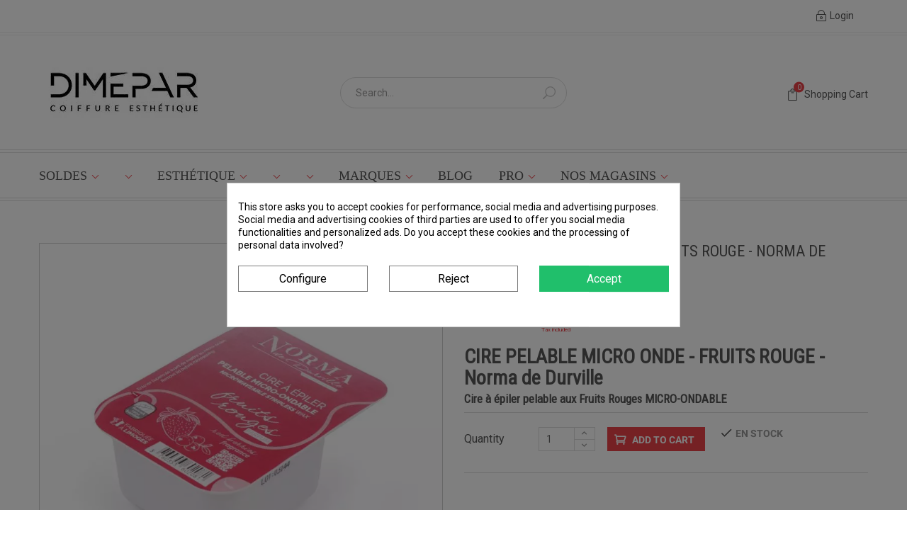

--- FILE ---
content_type: text/html; charset=utf-8
request_url: https://dimepar.com/en/cire-a-epiler/468-cire-pelable-micro-onde-fruits-rouge-norma-de-durville-3389260078088.html
body_size: 60070
content:
<!doctype html>
<html lang="en">

    <head>
        
            <meta charset="utf-8">
<script>window.cookiesplus_debug=true</script><meta http-equiv="x-ua-compatible" content="ie=edge">


    <link rel="canonical" href="https://dimepar.com/en/cire-a-epiler/468-cire-pelable-micro-onde-fruits-rouge-norma-de-durville-3389260078088.html">

  <title>CIRE PELABLE MICRO ONDE - FRUITS ROUGE - Norma de Durville</title>
<script data-keepinline="true">var cdcGtmApi='//dimepar.com/en/module/cdc_googletagmanager/async';var ajaxShippingEvent=1;var ajaxPaymentEvent=1;dataLayer=window.dataLayer||[];let cdcDatalayer={"pageCategory":"product","event":"view_item","ecommerce":{"currency":"EUR","items":[{"item_name":"Cire Pelable Micro Onde - Fruits Rouge - Norma De Durville","item_id":"468","price":"5.5","price_tax_exc":"4.58","price_tax_inc":"5.5","item_brand":"NORMA DE DURVILLE","item_category":"Esthetique","item_category2":"Epilation","item_category3":"Cire a epiler","quantity":1,"google_business_vertical":"retail"}],"value":"5.5"},"google_tag_params":{"ecomm_pagetype":"product","ecomm_prodid":"468","ecomm_totalvalue":5.5,"ecomm_totalvalue_tax_exc":4.58,"ecomm_category":"Esthetique/Epilation/Cire a epiler"}};dataLayer.push(cdcDatalayer);(function(w,d,s,l,i){w[l]=w[l]||[];w[l].push({'gtm.start':new Date().getTime(),event:'gtm.js'});var f=d.getElementsByTagName(s)[0],j=d.createElement(s),dl=l!='dataLayer'?'&l='+l:'';j.async=true;j.src='https://www.googletagmanager.com/gtm.js?id='+i+dl;f.parentNode.insertBefore(j,f);})(window,document,'script','dataLayer','GTM-56ZD25T');var cdcgtmreq=new XMLHttpRequest();cdcgtmreq.onreadystatechange=function(){if(cdcgtmreq.readyState==XMLHttpRequest.DONE){if(cdcgtmreq.status==200){var datalayerJs=cdcgtmreq.responseText;try{var datalayerObj=JSON.parse(datalayerJs);dataLayer=dataLayer||[];dataLayer.push(datalayerObj);}catch(e){console.log("[CDCGTM] error while parsing json");}}dataLayer.push({'event':'datalayer_ready'});}};cdcgtmreq.open("GET","//dimepar.com/en/module/cdc_googletagmanager/async?action=user",true);cdcgtmreq.setRequestHeader('X-Requested-With','XMLHttpRequest');cdcgtmreq.send();</script>

  <meta name="description" content="CIRE PELABLE MICRO ONDE - FRUITS ROUGE - Norma de Durville. Cire à épiler pelable aux Fruits Rouges MICRO-ONDABLE. Cette cire pelable, à la senteur gourmande">
  <meta name="keywords" content="">
    

<meta name="viewport" content="width=device-width, initial-scale=1">

<link rel="icon" type="image/vnd.microsoft.icon" href="/img/favicon.ico?1767603585">
<link rel="shortcut icon" type="image/x-icon" href="/img/favicon.ico?1767603585"/>



    <link rel="stylesheet" href="https://fonts.googleapis.com/css?family=ABeeZee" type="text/css" media="all"/>
  <link rel="stylesheet" href="https://fonts.googleapis.com/css?family=Abel" type="text/css" media="all"/>
  <link rel="stylesheet" href="https://dimepar.com/themes/cosmetic17/assets/cache,_theme-ff1dc62916.css+css,_font-elegant.css.pagespeed.cc.SnBSZgqIIO.css" type="text/css" media="all"/>



  
    <link rel="stylesheet" href="https://fonts.googleapis.com/css?family=Roboto" media="all"/>
    <link rel="stylesheet" href="https://fonts.googleapis.com/css?family=Roboto+Condensed" media="all"/>
    <link rel="stylesheet" href="https://fonts.googleapis.com/css?family=Roboto+Condensed" media="all"/>



    <script type="text/javascript" src="https://www.google.com/recaptcha/api.js?hl=en"></script>


  <script type="text/javascript">var C_P_CMS_PAGE=0;var C_P_CONSENT_DOWNLOAD="https:\/\/dimepar.com\/en\/module\/cookiesplus\/front";var C_P_COOKIE_CONFIG={"1":{"cookies":[{"name":"cookiesplus"},{"name":"PrestaShop-#"}]},"3":{"cookies":[{"name":"collect"},{"name":"r\/collect"},{"name":"_ga"},{"name":"_gat"},{"name":"_ga_#"},{"name":"_gd#"},{"name":"_gid"}]},"4":{"cookies":[{"name":"fr"},{"name":"sib_cuid"},{"name":"tr"},{"name":"_fbp"}]}};var C_P_COOKIE_VALUE="{}";var C_P_DATE="2026-01-20 10:22:25";var C_P_DISPLAY_AGAIN=0;var C_P_DOMAIN=".dimepar.com";var C_P_EXPIRY=365;var C_P_FINALITIES_COUNT=3;var C_P_NOT_AVAILABLE_OUTSIDE_EU=1;var C_P_OVERLAY="1";var C_P_OVERLAY_OPACITY="0.5";var C_P_REFRESH=1;var DARIQUE_SWITCH_BY_CLICK=0;var MONDIALRELAY_ADDRESS_OPC=false;var MONDIALRELAY_AJAX_CHECKOUT_URL="https:\/\/dimepar.com\/en\/module\/mondialrelay\/ajaxCheckout";var MONDIALRELAY_CARRIER_METHODS=[];var MONDIALRELAY_COUNTRY_ISO="";var MONDIALRELAY_DISPLAY_MAP="1";var MONDIALRELAY_ENSEIGNE="CC21EVGS";var MONDIALRELAY_LANG_ISO="en-US";var MONDIALRELAY_NATIVE_RELAY_CARRIERS_IDS=[];var MONDIALRELAY_NO_SELECTION_ERROR="Please select a Point Relais\u00ae.";var MONDIALRELAY_POSTCODE="";var MONDIALRELAY_SAVE_RELAY_ERROR="An unknown error has occurred; your selected Point Relais\u00ae could not be saved.";var MONDIALRELAY_SELECTED_RELAY_IDENTIFIER=null;var MONDIALRELAY_SELECTED_RELAY_INFOS=[];var PAYPLUG_DOMAIN="https:\/\/secure.payplug.com";var PS_COOKIE_SAMESITE="Lax";var PS_COOKIE_SECURE=1;var all_rules_in_line=0;var check_bellow="Please check below:";var count_gift_when_all_rules_in_line=10;var dariqueGiftCountInRow="4";var dariqueOrderList="";var dariquePath="https:\/\/dimepar.com\/en\/module\/darique\/present?ajax=1";var dariqueReOrderLink="https:\/\/dimepar.com\/en\/module\/darique\/account?action=reorder&id_order=";var is_opc_method="false";var is_sandbox_mode=false;var jolisearch={"amb_joli_search_action":"https:\/\/dimepar.com\/en\/jolisearch","amb_joli_search_link":"https:\/\/dimepar.com\/en\/jolisearch","amb_joli_search_controller":"jolisearch","blocksearch_type":"top","show_cat_desc":0,"ga_acc":0,"id_lang":2,"url_rewriting":1,"use_autocomplete":2,"minwordlen":3,"l_products":"Products","l_manufacturers":"Manufacturers","l_suppliers":"Suppliers","l_categories":"Categories","l_no_results_found":"No results found","l_more_results":"More results \u00bb","ENT_QUOTES":3,"search_ssl":true,"self":"\/var\/www\/vhosts\/dimepar.com\/httpdocs\/modules\/ambjolisearch","position":{"my":"left top","at":"left bottom","collision":"flipfit none"},"classes":"ps17","display_manufacturer":"1","display_supplier":"","display_category":"","theme":"finder"};var module_name="payplug";var p_version="1.7";var payplug_ajax_url="https:\/\/dimepar.com\/en\/module\/payplug\/ajax";var presentPath="https:\/\/dimepar.com\/en\/module\/darique\/present";var prestashop={"cart":{"products":[],"totals":{"total":{"type":"total","label":"Total","amount":0,"value":"\u20ac0.00"},"total_including_tax":{"type":"total","label":"Total (tax incl.)","amount":0,"value":"\u20ac0.00"},"total_excluding_tax":{"type":"total","label":"Total (tax excl.)","amount":0,"value":"\u20ac0.00"}},"subtotals":{"products":{"type":"products","label":"Subtotal","amount":0,"value":"\u20ac0.00"},"discounts":null,"shipping":{"type":"shipping","label":"Shipping","amount":0,"value":"Free"},"tax":{"type":"tax","label":"Included taxes","amount":0,"value":"\u20ac0.00"}},"products_count":0,"summary_string":"0 items","vouchers":{"allowed":1,"added":[]},"discounts":[],"minimalPurchase":0,"minimalPurchaseRequired":""},"currency":{"name":"Euro","iso_code":"EUR","iso_code_num":"978","sign":"\u20ac"},"customer":{"lastname":null,"firstname":null,"email":null,"birthday":null,"newsletter":null,"newsletter_date_add":null,"optin":null,"website":null,"company":null,"siret":null,"ape":null,"is_logged":false,"gender":{"type":null,"name":null},"addresses":[]},"language":{"name":"English (English)","iso_code":"en","locale":"en-US","language_code":"en-us","is_rtl":"0","date_format_lite":"m\/d\/Y","date_format_full":"m\/d\/Y H:i:s","id":2},"page":{"title":"","canonical":null,"meta":{"title":"CIRE PELABLE MICRO ONDE - FRUITS ROUGE - Norma de Durville","description":"CIRE PELABLE MICRO ONDE - FRUITS ROUGE - Norma de Durville. Cire \u00e0 \u00e9piler pelable aux Fruits Rouges MICRO-ONDABLE. Cette cire pelable, \u00e0 la senteur gourmande","keywords":"","robots":"index"},"page_name":"product","body_classes":{"lang-en":true,"lang-rtl":false,"country-FR":true,"currency-EUR":true,"layout-full-width":true,"page-product":true,"tax-display-enabled":true,"product-id-468":true,"product-CIRE PELABLE MICRO ONDE - FRUITS ROUGE - Norma de Durville":true,"product-id-category-84":true,"product-id-manufacturer-40":true,"product-id-supplier-39":true,"product-available-for-order":true},"admin_notifications":[]},"shop":{"name":"DIMEPAR","logo":"\/img\/dimepar-logo-1767603585.jpg","stores_icon":"\/img\/logo_stores.png","favicon":"\/img\/favicon.ico"},"urls":{"base_url":"https:\/\/dimepar.com\/","current_url":"https:\/\/dimepar.com\/en\/cire-a-epiler\/468-cire-pelable-micro-onde-fruits-rouge-norma-de-durville-3389260078088.html","shop_domain_url":"https:\/\/dimepar.com","img_ps_url":"https:\/\/dimepar.com\/img\/","img_cat_url":"https:\/\/dimepar.com\/img\/c\/","img_lang_url":"https:\/\/dimepar.com\/img\/l\/","img_prod_url":"https:\/\/dimepar.com\/img\/p\/","img_manu_url":"https:\/\/dimepar.com\/img\/m\/","img_sup_url":"https:\/\/dimepar.com\/img\/su\/","img_ship_url":"https:\/\/dimepar.com\/img\/s\/","img_store_url":"https:\/\/dimepar.com\/img\/st\/","img_col_url":"https:\/\/dimepar.com\/img\/co\/","img_url":"https:\/\/dimepar.com\/themes\/cosmetic17\/assets\/img\/","css_url":"https:\/\/dimepar.com\/themes\/cosmetic17\/assets\/css\/","js_url":"https:\/\/dimepar.com\/themes\/cosmetic17\/assets\/js\/","pic_url":"https:\/\/dimepar.com\/upload\/","pages":{"address":"https:\/\/dimepar.com\/en\/address","addresses":"https:\/\/dimepar.com\/en\/addresses","authentication":"https:\/\/dimepar.com\/en\/login","cart":"https:\/\/dimepar.com\/en\/cart","category":"https:\/\/dimepar.com\/en\/index.php?controller=category","cms":"https:\/\/dimepar.com\/en\/index.php?controller=cms","contact":"https:\/\/dimepar.com\/en\/contact-us","discount":"https:\/\/dimepar.com\/en\/discount","guest_tracking":"https:\/\/dimepar.com\/en\/guest-tracking","history":"https:\/\/dimepar.com\/en\/order-history","identity":"https:\/\/dimepar.com\/en\/identity","index":"https:\/\/dimepar.com\/en\/","my_account":"https:\/\/dimepar.com\/en\/my-account","order_confirmation":"https:\/\/dimepar.com\/en\/order-confirmation","order_detail":"https:\/\/dimepar.com\/en\/index.php?controller=order-detail","order_follow":"https:\/\/dimepar.com\/en\/order-follow","order":"https:\/\/dimepar.com\/en\/order","order_return":"https:\/\/dimepar.com\/en\/index.php?controller=order-return","order_slip":"https:\/\/dimepar.com\/en\/credit-slip","pagenotfound":"https:\/\/dimepar.com\/en\/page-not-found","password":"https:\/\/dimepar.com\/en\/password-recovery","pdf_invoice":"https:\/\/dimepar.com\/en\/index.php?controller=pdf-invoice","pdf_order_return":"https:\/\/dimepar.com\/en\/index.php?controller=pdf-order-return","pdf_order_slip":"https:\/\/dimepar.com\/en\/index.php?controller=pdf-order-slip","prices_drop":"https:\/\/dimepar.com\/en\/prices-drop","product":"https:\/\/dimepar.com\/en\/index.php?controller=product","search":"https:\/\/dimepar.com\/en\/search","sitemap":"https:\/\/dimepar.com\/en\/sitemap","stores":"https:\/\/dimepar.com\/en\/stores","supplier":"https:\/\/dimepar.com\/en\/supplier","register":"https:\/\/dimepar.com\/en\/login?create_account=1","order_login":"https:\/\/dimepar.com\/en\/order?login=1"},"alternative_langs":{"fr":"https:\/\/dimepar.com\/fr\/cire-a-epiler\/468-cire-pelable-micro-onde-fruits-rouge-norma-de-durville-3389260078088.html","en-us":"https:\/\/dimepar.com\/en\/cire-a-epiler\/468-cire-pelable-micro-onde-fruits-rouge-norma-de-durville-3389260078088.html"},"theme_assets":"\/themes\/cosmetic17\/assets\/","actions":{"logout":"https:\/\/dimepar.com\/en\/?mylogout="},"no_picture_image":{"bySize":{"small_default":{"url":"https:\/\/dimepar.com\/img\/p\/en-default-small_default.jpg","width":98,"height":98},"cart_default":{"url":"https:\/\/dimepar.com\/img\/p\/en-default-cart_default.jpg","width":125,"height":125},"home_default":{"url":"https:\/\/dimepar.com\/img\/p\/en-default-home_default.jpg","width":250,"height":250},"category_default":{"url":"https:\/\/dimepar.com\/img\/p\/en-default-category_default.jpg","width":850,"height":226},"medium_default":{"url":"https:\/\/dimepar.com\/img\/p\/en-default-medium_default.jpg","width":452,"height":452},"MARQUES FOURNISSEURS":{"url":"https:\/\/dimepar.com\/img\/p\/en-default-MARQUES FOURNISSEURS.jpg","width":480,"height":480},"large_default":{"url":"https:\/\/dimepar.com\/img\/p\/en-default-large_default.jpg","width":800,"height":800}},"small":{"url":"https:\/\/dimepar.com\/img\/p\/en-default-small_default.jpg","width":98,"height":98},"medium":{"url":"https:\/\/dimepar.com\/img\/p\/en-default-category_default.jpg","width":850,"height":226},"large":{"url":"https:\/\/dimepar.com\/img\/p\/en-default-large_default.jpg","width":800,"height":800},"legend":""}},"configuration":{"display_taxes_label":true,"is_catalog":false,"show_prices":true,"opt_in":{"partner":false},"quantity_discount":{"type":"discount","label":"Discount"},"voucher_enabled":1,"return_enabled":1},"field_required":[],"breadcrumb":{"links":[{"title":"Home","url":"https:\/\/dimepar.com\/en\/"},{"title":"Esth\u00e9tique","url":"https:\/\/dimepar.com\/en\/12-esthetique"},{"title":"\u00c9pilation","url":"https:\/\/dimepar.com\/en\/27-epilation"},{"title":"Cire \u00e0 \u00e9piler","url":"https:\/\/dimepar.com\/en\/84-cire-a-epiler"},{"title":"CIRE PELABLE MICRO ONDE - FRUITS ROUGE - Norma de Durville","url":"https:\/\/dimepar.com\/en\/cire-a-epiler\/468-cire-pelable-micro-onde-fruits-rouge-norma-de-durville-3389260078088.html"}],"count":5},"link":{"protocol_link":"https:\/\/","protocol_content":"https:\/\/"},"time":1768900945,"static_token":"d77c8f392b8756cc3cc8cfdd84f7cba7","token":"4b461c565c3fc33469815a5d91ad4915"};var psemailsubscription_subscription="https:\/\/dimepar.com\/en\/module\/ps_emailsubscription\/subscription";var psr_icon_color="#F19D76";var re_size="compact";var re_theme="light";var re_version="1";var shop_id=1;var site_key="6Lcyr8MUAAAAAFohOw8xxcQMLjpSv6SJ8L8f4XuY";var there_is1="There is 1 error";var validate_first="I am not a robot then click again on subscribe";var whitelist_m="";var whitelisted=false;var wrong_captcha="Wrong captcha.";</script>



  <style>div#cookiesplus-modal,#cookiesplus-modal>div,#cookiesplus-modal p{background-color:#fff!important}#cookiesplus-modal>div,#cookiesplus-modal p{color:#000!important}#cookiesplus-modal button.cookiesplus-accept{background-color:#20bf6b}#cookiesplus-modal button.cookiesplus-accept{border:1px solid #20bf6b}#cookiesplus-modal button.cookiesplus-accept{color:#fff}#cookiesplus-modal button.cookiesplus-accept{font-size:16px}#cookiesplus-modal button.cookiesplus-more-information{background-color:#fff}#cookiesplus-modal button.cookiesplus-more-information{border:1px solid #7a7a7a}#cookiesplus-modal button.cookiesplus-more-information{color:#000}#cookiesplus-modal button.cookiesplus-more-information{font-size:16px}#cookiesplus-modal button.cookiesplus-reject{background-color:#fff}#cookiesplus-modal button.cookiesplus-reject{border:1px solid #7a7a7a}#cookiesplus-modal button.cookiesplus-reject{color:#000}#cookiesplus-modal button.cookiesplus-reject{font-size:16px}#cookiesplus-modal button.cookiesplus-save:not([disabled]){background-color:#fff}#cookiesplus-modal button.cookiesplus-save:not([disabled]){border:1px solid #7a7a7a}#cookiesplus-modal button.cookiesplus-save:not([disabled]){color:#000}#cookiesplus-modal button.cookiesplus-save{font-size:16px}#cookiesplus-tab{bottom:0;left:0}</style>    <style>.ybc-blog-post-footer .read_more:hover{background:#be1522;border-color:#be1522}.ybc-blog-like-span.active,.be-tag-block .be-tags a,.be-tag-block .be-tags,.ybc-blog-related-posts-meta-categories>a{color:#be1522}.ybc-blog-form-comment .blog-submit .button{background:#be1522}.ybc-blog-like-span:hover,.ybc-block-comment-report:hover{color:#be1522}.nivo-caption{background:#be1522;opacity:.6}</style>
<script type="text/javascript">var baseAjax='https://dimepar.com/en/module/ybc_productimagehover/ajax';var YBC_PI_TRANSITION_EFFECT='zoom';var _PI_VER_17_=1
var _PI_VER_16_=1</script><link rel="alternate" type="application/rss+xml" title="CIRE PELABLE MICRO ONDE - FRUITS ROUGE - Norma de Durville" href="//dimepar.com/en/module/ps_feeder/rss?id_category=84&orderby=date_add&orderway=desc">
<script type="text/javascript">window.dataLayer=window.dataLayer||[];(function(w,d,s,l,i){w[l]=w[l]||[];w[l].push({'gtm.start':new Date().getTime(),event:'gtm.js'});var f=d.getElementsByTagName(s)[0],j=d.createElement(s),dl=l!='dataLayer'?'&l='+l:'';j.async=true;j.src='//www.googletagmanager.com/gtm.js?id='+i+dl;f.parentNode.insertBefore(j,f);})(window,document,'script','dataLayer','GTM-56ZD25T');</script>
<!-- ld+json snippets -->

<script type="application/ld+json">
{"@context":"http:\/\/schema.org","@type":"BreadcrumbList","itemListOrder":"Descending","numberOfItems":5,"itemListElement":[{"@type":"ListItem","position":1,"item":{"id":"https:\/\/dimepar.com\/en\/12-esthetique","name":"Esth\u00e9tique"}},{"@type":"ListItem","position":2,"item":{"id":"https:\/\/dimepar.com\/en\/27-epilation","name":"\u00c9pilation"}},{"@type":"ListItem","position":3,"item":{"id":"https:\/\/dimepar.com\/en\/84-cire-a-epiler","name":"Cire \u00e0 \u00e9piler"}},{"@type":"ListItem","position":4,"item":{"id":"https:\/\/dimepar.com\/en\/cire-a-epiler\/468-cire-pelable-micro-onde-fruits-rouge-norma-de-durville-3389260078088.html","name":"CIRE PELABLE MICRO ONDE - FRUITS ROUGE - Norma de Durville"}}]}</script>
<script type="application/ld+json">
{"@context":"http:\/\/schema.org\/","@type":"Product","@id":"https:\/\/dimepar.com\/en\/cire-a-epiler\/468-cire-pelable-micro-onde-fruits-rouge-norma-de-durville-3389260078088.html","name":"CIRE PELABLE MICRO ONDE - FRUITS ROUGE - Norma de Durville","itemCondition":"http:\/\/schema.org\/NewCondition","image":"https:\/\/dimepar.com\/27782-cart_default\/cire-pelable-micro-onde-fruits-rouge-norma-de-durville.jpg","description":"CIRE PELABLE MICRO ONDE - FRUITS ROUGE - Norma de Durville\r\n\r\nCire \u00e0 \u00e9piler pelable aux Fruits Rouges MICRO-ONDABLE\r\n","mpn":"3389260078088","gtin13":"3389260078088","brand":{"@type":"Thing","name":"NORMA DE DURVILLE"},"category":"Cire \u00e0 \u00e9piler","offers":[{"@type":"Offer","@id":"https:\/\/dimepar.com\/en\/cire-a-epiler\/468-cire-pelable-micro-onde-fruits-rouge-norma-de-durville-3389260078088.html","availability":"http:\/\/schema.org\/InStock","priceCurrency":"EUR","price":"5.50","image":"https:\/\/dimepar.com\/27782-cart_default\/cire-pelable-micro-onde-fruits-rouge-norma-de-durville.jpg","url":"https:\/\/dimepar.com\/en\/cire-a-epiler\/468-cire-pelable-micro-onde-fruits-rouge-norma-de-durville-3389260078088.html","gtin13":"3389260078088","mpn":"3389260078088","seller":{"@type":"Organization","name":"DIMEPAR"}}]}</script>

<!-- /ld+json snippets -->
<link href="//fonts.googleapis.com/css?family=Open+Sans:600,400,400i|Oswald:700" rel="stylesheet" type="text/css" media="all">



    <style>.seosa_label_hint_2{display:none;position:absolute;background:#000;color:#fff;border-radius:3px;top:80px;z-index:1000;opacity:1;width:150px;padding:5px}.seosa_label_hint_2:after{border-bottom:solid transparent 7px;border-top:solid transparent 7px;top:10%;content:" ";height:0;position:absolute;width:0}</style>
    <style>.seosa_label_hint_3{display:none;position:absolute;background:#000;color:#fff;border-radius:3px;top:80px;z-index:1000;opacity:1;width:150px;padding:5px}.seosa_label_hint_3:after{border-bottom:solid transparent 7px;border-top:solid transparent 7px;top:10%;content:" ";height:0;position:absolute;width:0}</style>
    <style>.seosa_label_hint_4{display:none;position:absolute;background:#000;color:#fff;border-radius:3px;top:80px;z-index:1000;opacity:1;width:150px;padding:5px}.seosa_label_hint_4:after{border-bottom:solid transparent 7px;border-top:solid transparent 7px;top:10%;content:" ";height:0;position:absolute;width:0}</style>
    <style>.seosa_label_hint_5{display:none;position:absolute;background:#000;color:#fff;border-radius:3px;top:80px;z-index:1000;opacity:1;width:150px;padding:5px}.seosa_label_hint_5:after{border-bottom:solid transparent 7px;border-top:solid transparent 7px;top:10%;content:" ";height:0;position:absolute;width:0}</style>
    <style>.seosa_label_hint_6{display:none;position:absolute;background:#000;color:#fff;border-radius:3px;top:80px;z-index:1000;opacity:1;width:150px;padding:5px}.seosa_label_hint_6:after{border-bottom:solid transparent 7px;border-top:solid transparent 7px;top:10%;content:" ";height:0;position:absolute;width:0}</style>
    <style>.seosa_label_hint_7{display:none;position:absolute;background:#000;color:#fff;border-radius:3px;top:80px;z-index:1000;opacity:1;width:150px;padding:5px}.seosa_label_hint_7:after{border-bottom:solid transparent 7px;border-top:solid transparent 7px;top:10%;content:" ";height:0;position:absolute;width:0}</style>
    <style>.seosa_label_hint_8{display:none;position:absolute;background:#000;color:#fff;border-radius:3px;top:80px;z-index:1000;opacity:1;width:150px;padding:5px}.seosa_label_hint_8:after{border-bottom:solid transparent 7px;border-top:solid transparent 7px;top:10%;content:" ";height:0;position:absolute;width:0}</style>
    <style>.seosa_label_hint_9{display:none;position:absolute;background:#000;color:#fff;border-radius:3px;top:80px;z-index:1000;opacity:1;width:150px;padding:5px}.seosa_label_hint_9:after{border-bottom:solid transparent 7px;border-top:solid transparent 7px;top:10%;content:" ";height:0;position:absolute;width:0}</style>
    <style>.seosa_label_hint_10{display:none;position:absolute;background:#000;color:#fff;border-radius:3px;top:80px;z-index:1000;opacity:1;width:150px;padding:5px}.seosa_label_hint_10:after{border-bottom:solid transparent 7px;border-top:solid transparent 7px;top:10%;content:" ";height:0;position:absolute;width:0}</style>
    <style>.seosa_label_hint_11{display:none;position:absolute;background:#000;color:#fff;border-radius:3px;top:80px;z-index:1000;opacity:1;width:150px;padding:5px}.seosa_label_hint_11:after{border-bottom:solid transparent 7px;border-top:solid transparent 7px;top:10%;content:" ";height:0;position:absolute;width:0}</style>
    <style>.seosa_label_hint_12{display:none;position:absolute;background:#000;color:#fff;border-radius:3px;top:80px;z-index:1000;opacity:1;width:150px;padding:5px}.seosa_label_hint_12:after{border-bottom:solid transparent 7px;border-top:solid transparent 7px;top:10%;content:" ";height:0;position:absolute;width:0}</style>
    <style>.seosa_label_hint_13{display:none;position:absolute;background:#000;color:#fff;border-radius:3px;top:80px;z-index:1000;opacity:1;width:150px;padding:5px}.seosa_label_hint_13:after{border-bottom:solid transparent 7px;border-top:solid transparent 7px;top:10%;content:" ";height:0;position:absolute;width:0}</style>
    <style>.seosa_label_hint_14{display:none;position:absolute;background:#000;color:#fff;border-radius:3px;top:80px;z-index:1000;opacity:1;width:150px;padding:5px}.seosa_label_hint_14:after{border-bottom:solid transparent 7px;border-top:solid transparent 7px;top:10%;content:" ";height:0;position:absolute;width:0}</style>
    <style>.seosa_label_hint_15{display:none;position:absolute;background:#000;color:#fff;border-radius:3px;top:0;right:-10px;margin-right:-150px;z-index:1000;opacity:1;width:150px;padding:5px}.seosa_label_hint_15:after{border-bottom:solid transparent 7px;border-top:solid transparent 7px;border-right:solid #000 10px;top:10%;content:" ";height:0;right:100%;position:absolute;width:0}</style>
    <style>.seosa_label_hint_16{display:none;position:absolute;background:#000;color:#fff;border-radius:3px;top:80px;z-index:1000;opacity:1;width:150px;padding:5px}.seosa_label_hint_16:after{border-bottom:solid transparent 7px;border-top:solid transparent 7px;top:10%;content:" ";height:0;position:absolute;width:0}</style>
    <style>.seosa_label_hint_17{display:none;position:absolute;background:#000;color:#fff;border-radius:3px;top:80px;z-index:1000;opacity:1;width:150px;padding:5px}.seosa_label_hint_17:after{border-bottom:solid transparent 7px;border-top:solid transparent 7px;top:10%;content:" ";height:0;position:absolute;width:0}</style>
    <style>.seosa_label_hint_18{display:none;position:absolute;background:#000;color:#fff;border-radius:3px;top:80px;z-index:1000;opacity:1;width:150px;padding:5px}.seosa_label_hint_18:after{border-bottom:solid transparent 7px;border-top:solid transparent 7px;top:10%;content:" ";height:0;position:absolute;width:0}</style>
    <style>.seosa_label_hint_19{display:none;position:absolute;background:#000;color:#fff;border-radius:3px;top:0;right:-10px;margin-right:-150px;z-index:1000;opacity:1;width:150px;padding:5px}.seosa_label_hint_19:after{border-bottom:solid transparent 7px;border-top:solid transparent 7px;border-right:solid #000 10px;top:10%;content:" ";height:0;right:100%;position:absolute;width:0}</style>
    <style>.seosa_label_hint_20{display:none;position:absolute;background:#000;color:#fff;border-radius:3px;top:0;right:-10px;margin-right:-150px;z-index:1000;opacity:1;width:150px;padding:5px}.seosa_label_hint_20:after{border-bottom:solid transparent 7px;border-top:solid transparent 7px;border-right:solid #000 10px;top:10%;content:" ";height:0;right:100%;position:absolute;width:0}</style>
    <style>.seosa_label_hint_21{display:none;position:absolute;background:#000;color:#fff;border-radius:3px;top:0;left:-10px;margin-left:-150px;z-index:1000;opacity:1;width:150px;padding:5px}.seosa_label_hint_21:after{border-bottom:solid transparent 7px;border-top:solid transparent 7px;border-left:solid #000 10px;top:10%;content:" ";height:0;left:100%;position:absolute;width:0}</style>
    <style>.seosa_label_hint_22{display:none;position:absolute;background:#000;color:#fff;border-radius:3px;top:0;left:-10px;margin-left:-150px;z-index:1000;opacity:1;width:150px;padding:5px}.seosa_label_hint_22:after{border-bottom:solid transparent 7px;border-top:solid transparent 7px;border-left:solid #000 10px;top:10%;content:" ";height:0;left:100%;position:absolute;width:0}</style>
    <style>.seosa_label_hint_23{display:none;position:absolute;background:#000;color:#fff;border-radius:3px;top:80px;z-index:1000;opacity:1;width:150px;padding:5px}.seosa_label_hint_23:after{border-bottom:solid transparent 7px;border-top:solid transparent 7px;top:10%;content:" ";height:0;position:absolute;width:0}</style>



        
    <meta property="og:type" content="product">
    <meta property="og:url" content="https://dimepar.com/en/cire-a-epiler/468-cire-pelable-micro-onde-fruits-rouge-norma-de-durville-3389260078088.html">
    <meta property="og:title" content="CIRE PELABLE MICRO ONDE - FRUITS ROUGE - Norma de Durville">
    <meta property="og:site_name" content="DIMEPAR">
    <meta property="og:description" content="CIRE PELABLE MICRO ONDE - FRUITS ROUGE - Norma de Durville. Cire à épiler pelable aux Fruits Rouges MICRO-ONDABLE. Cette cire pelable, à la senteur gourmande">
    <meta property="og:image" content="https://dimepar.com/27782-large_default/cire-pelable-micro-onde-fruits-rouge-norma-de-durville.jpg">
    <meta property="product:pretax_price:amount" content="4.58">
    <meta property="product:pretax_price:currency" content="EUR">
    <meta property="product:price:amount" content="5.5">
    <meta property="product:price:currency" content="EUR">
            <meta property="product:weight:value" content="0.120000">
        <meta property="product:weight:units" content="kg">
    
        
              <script type="text/javascript" src="https://dimepar.com/themes/cosmetic17/assets/cache/bottom-084b342915.js.pagespeed.ce.yidTKMwLwo.js"></script>
  <script type="text/javascript" src="https://dimepar.com/modules/cookiesplus/views/js/cookiesplus-front.js.pagespeed.ce.T_vr9tf9pO.js" async></script>


        
    </head>

    <body id="product" class="lang-en country-fr currency-eur layout-full-width page-product tax-display-enabled product-id-468 product-cire-pelable-micro-onde-fruits-rouge-norma-de-durville product-id-category-84 product-id-manufacturer-40 product-id-supplier-39 product-available-for-order  ybc-float_header-no ybc-layout-layouthome2 ybc-skin-red ybc-product_layout-layout3 ybc-contact_form_layout-contact_layout3">

        <noscript>
	<iframe src="//www.googletagmanager.com/ns.html?id=GTM-56ZD25T" height="0" width="0" style="display: none; visibility: hidden"></iframe>
</noscript>
<!-- Google Tag Manager (noscript) -->
<noscript><iframe src="https://www.googletagmanager.com/ns.html?id=GTM-56ZD25T" height="0" width="0" style="display:none;visibility:hidden"></iframe></noscript>
<!-- End Google Tag Manager (noscript) -->


        <main>
            
                            


            <header id="header">
                
                    <div class="header_content sang ">
     
        <div class="header_home2                            ">
        
            <nav class="header-nav">
                <div class="container">
                    <div class="nav">
                        <div class="left-nav">
                                                        
                            
                            <div id="_desktop_user_info">
                                <div class="user-info">
                                                                            <a href="https://dimepar.com/en/my-account" title="Log in to your customer account" rel="nofollow">
                                            <span>
                                                <i class="icon_lock_alt"></i>
                                                Login
                                            </span>
                                        </a>
                                                                    </div>
                            </div>
                        </div>
                    </div>
                </div>
            </nav>
        

        
            <div class="header-top">
            <div class="wrapper_header_top quang">
                <div class="container">
                    <div class="row ">
                            <div class="pull-xs-left hidden-md-up text-xs-center mobile closed" id="menu-icon1">
                                <div class="nav_icon">
                                    <div class="toggle_icon_menu" id="toggle_icon_menu">
                                        <span class="ybc-menu-button-toggle_icon">
                                            <i class="icon-bar"></i>
                                            <i class="icon-bar"></i>
                                            <i class="icon-bar"></i>
                                        </span>
                                        <span class="text_icon">Menu</span>
                                    </div>
                                </div>
                            </div>
                            <div class="_desktop_logo" id="_desktop_logo">
                                                                    <a href="https://dimepar.com/">
                                        <img class="logo img-responsive" src="[data-uri]" alt="DIMEPAR"/>
                                    </a>
                                                                </div>
                                                                                                                    <div class="mobie_none">
                                    <div class="right-nav">
                                        <!-- Block search module TOP -->
<div class="d_flex_between">
    <div id="search_widget" class="search-widget" data-search-controller-url="//dimepar.com/en/search">
        <span class="search_icon_toogle">
            <i class="icon_search"></i>
            Search
        </span>
        <div class="search_block_top_fixed">
            <div class="search_block_top_content">
                <form id="searchbox" method="get" action="//dimepar.com/en/search">
                    <input type="hidden" name="controller" value="search">
                    <input class="search_query form-control ac_input" id="search_query_top" type="text" name="s" value="" placeholder="Search...">
                    <button type="submit" class="btn btn-default button-search">
                                                <span>Search</span>
                    </button>
                </form>
            </div>
        </div>

    </div>
<!-- /Block search module TOP -->
    <div id="_desktop_cart" data-refresh-url="//dimepar.com/en/module/ps_shoppingcart/ajax">  
        <div class="blockcart cart-preview inactive" data-refresh-url="//dimepar.com/en/module/ps_shoppingcart/ajax">
            <a class="show_qties" id="show_qties" href="//dimepar.com/en/cart?action=show" title="View my shopping cart" rel="nofollow">
                <i class="icon_bag_alt"></i>
                <span class="cart-products-count">0</span>
                Shopping Cart
            </a>

            <!-- begin -->
            <div class="body cart-hover-content" id="content_card_home">
                <ul>
                                    </ul>
                <div class="cart-subtotals">
                                            <div class="products">
                            <span class="label">Subtotal</span>
                            <span class="value">€0.00</span>
                        </div>
                                            <div class="">
                            <span class="label"></span>
                            <span class="value"></span>
                        </div>
                                            <div class="shipping">
                            <span class="label">Shipping</span>
                            <span class="value">Free</span>
                        </div>
                                            <div class="tax">
                            <span class="label">Included taxes</span>
                            <span class="value">€0.00</span>
                        </div>
                                    </div>
                <div class="cart-total">
                    <span class="label">Total</span>
                    <span class="value">€0.00</span>
                </div>
                <div class="cart-wishlist-action">
                                        <a class="cart-wishlist-checkout" href="https://dimepar.com/en/order">Check Out</a>
                </div>
            </div>
            <!-- end -->


        </div>
    </div>
</div>
                                    </div>
                                </div>
                                                    </div><!-- /.row -->
                    </div>
                    
                        <div class="header_bottom 
                                                          ">
                                                            <div class="wrapper_header_bottom">
                                <div class="container">
                                    <div class="row">
                                            <div class="pull-xs-left hidden-md-up text-xs-center mobile closed" id="menu-icon">
                                                <span class="ybc-menu-button-toggle_icon">
                                                    <i class="icon-bar"></i>
                                                    <i class="icon-bar"></i>
                                                    <i class="icon-bar"></i>
                                                </span>
                                                <span class="text_icon">Menu</span>
                                            </div>
                                            <div class="col-md-12 col-sm-12 position-static header_right_mobile">
                                                <div class="wrapper_megamenu">
                                                    
                                                        <div class="ets_mm_megamenu col-lg-10 col-md-10 ets_animated 
        layout_layout1  
        skin_custom  
        transition_zoom   
        transition_floating 
         
         
        sticky_disabled         
        ets-dir-ltr        hook-custom        single_layout">
        <div class="ets_mm_megamenu_content">
            <div class="container">
                                    <ul class="mm_menus_ul">
        <li class="close_menu">
            <div class="pull-left">
                <span class="mm_menus_back">
                    <i class="icon-bar"></i>
                    <i class="icon-bar"></i>
                    <i class="icon-bar"></i>
                </span>
                Menu
                
            </div>
            <div class="pull-right">
                <span class="mm_menus_back_icon"></span>
            </div>
        </li>
                    <li class="mm_menus_li  mm_sub_align_full mm_has_sub">
                <a href="https://dimepar.com/fr/promotions?order=product.price.asc">
                    Soldes
                                    </a>
                <span class="arrow closed"></span>                                    <ul class="mm_columns_ul" style="width:100%;">
                                                    <li class="mm_columns_li column_size_12  mm_has_sub">
                                                                    <ul class="mm_blocks_ul">
                                                                                    <li data-id-block="136" class="mm_blocks_li">
                                                    
    <div class="ets_mm_block mm_block_type_image ">
        <h4><a href="https://dimepar.com/fr/promotions?order=product.price.asc">Soldes Hiver 2026 du 7 janicer au 3 février</a></h4>
        <div class="ets_mm_block_content">        
                            <a href="https://dimepar.com/fr/promotions?order=product.price.asc"><img src="/modules/ets_megamenu/views/img/upload/xsoldeh26img.jpg.pagespeed.ic.FAk9UrC99B.webp" alt="Soldes Hiver 2026 du 7 janicer au 3 février"/></a>                    </div>
    </div>

                                            </li>
                                                                            </ul>
                                                            </li>
                                            </ul>
                     
            </li>
                    <li class="mm_menus_li  mm_sub_align_left mm_has_sub">
                <a href="https://dimepar.com/en/10-coiffure">
                    
                                    </a>
                <span class="arrow closed"></span>                                    <ul class="mm_columns_ul" style="width:100%;">
                                                    <li class="mm_columns_li column_size_3  mm_has_sub">
                                                                    <ul class="mm_blocks_ul">
                                                                                    <li data-id-block="70" class="mm_blocks_li">
                                                    
    <div class="ets_mm_block mm_block_type_category mm_hide_title">
        <h4>Produits</h4>
        <div class="ets_mm_block_content">        
                                <ul class="ets_mm_categories">
                    <li>
                <a href="https://dimepar.com/en/13-produits-coiffure">Products</a>
                            </li>
            </ul>
                    </div>
    </div>

                                            </li>
                                                                            </ul>
                                                            </li>
                                                    <li class="mm_columns_li column_size_3  mm_has_sub">
                                                                    <ul class="mm_blocks_ul">
                                                                                    <li data-id-block="71" class="mm_blocks_li">
                                                    
    <div class="ets_mm_block mm_block_type_category mm_hide_title">
        <h4></h4>
        <div class="ets_mm_block_content">        
                                <ul class="ets_mm_categories">
                    <li>
                <a href="https://dimepar.com/en/14-materiels-coiffure">Matériels</a>
                            </li>
            </ul>
                    </div>
    </div>

                                            </li>
                                                                            </ul>
                                                            </li>
                                                    <li class="mm_columns_li column_size_3  mm_has_sub">
                                                                    <ul class="mm_blocks_ul">
                                                                                    <li data-id-block="72" class="mm_blocks_li">
                                                    
    <div class="ets_mm_block mm_block_type_category mm_hide_title">
        <h4></h4>
        <div class="ets_mm_block_content">        
                                <ul class="ets_mm_categories">
                    <li>
                <a href="https://dimepar.com/en/15-lissage-soins">Lissage &amp; Soins</a>
                            </li>
            </ul>
                    </div>
    </div>

                                            </li>
                                                                            </ul>
                                                            </li>
                                                    <li class="mm_columns_li column_size_3  mm_has_sub">
                                                                    <ul class="mm_blocks_ul">
                                                                                    <li data-id-block="74" class="mm_blocks_li">
                                                    
    <div class="ets_mm_block mm_block_type_category mm_hide_title">
        <h4></h4>
        <div class="ets_mm_block_content">        
                                <ul class="ets_mm_categories">
                    <li>
                <a href="https://dimepar.com/en/17-homme-coiffure">Homme</a>
                            </li>
            </ul>
                    </div>
    </div>

                                            </li>
                                                                            </ul>
                                                            </li>
                                                    <li class="mm_columns_li column_size_3  mm_has_sub">
                                                                    <ul class="mm_blocks_ul">
                                                                                    <li data-id-block="75" class="mm_blocks_li">
                                                    
    <div class="ets_mm_block mm_block_type_category mm_hide_title">
        <h4></h4>
        <div class="ets_mm_block_content">        
                                <ul class="ets_mm_categories">
                    <li>
                <a href="https://dimepar.com/en/18-naturels-bio">Naturels &amp; Bio</a>
                            </li>
            </ul>
                    </div>
    </div>

                                            </li>
                                                                            </ul>
                                                            </li>
                                                    <li class="mm_columns_li column_size_3  mm_has_sub">
                                                                    <ul class="mm_blocks_ul">
                                                                                    <li data-id-block="76" class="mm_blocks_li">
                                                    
    <div class="ets_mm_block mm_block_type_category mm_hide_title">
        <h4></h4>
        <div class="ets_mm_block_content">        
                                <ul class="ets_mm_categories">
                    <li>
                <a href="https://dimepar.com/en/98-pro-uniquement">PRO Uniquement</a>
                            </li>
            </ul>
                    </div>
    </div>

                                            </li>
                                                                            </ul>
                                                            </li>
                                                    <li class="mm_columns_li column_size_3  mm_has_sub">
                                                                    <ul class="mm_blocks_ul">
                                                                                    <li data-id-block="77" class="mm_blocks_li">
                                                    
    <div class="ets_mm_block mm_block_type_category mm_hide_title">
        <h4></h4>
        <div class="ets_mm_block_content">        
                                <ul class="ets_mm_categories">
                    <li>
                <a href="https://dimepar.com/en/164-hygiene">Hygiène</a>
                            </li>
            </ul>
                    </div>
    </div>

                                            </li>
                                                                            </ul>
                                                            </li>
                                            </ul>
                     
            </li>
                    <li class="mm_menus_li  mm_sub_align_full mm_has_sub">
                <a href="https://dimepar.com/en/12-esthetique">
                    Esthétique
                                    </a>
                <span class="arrow closed"></span>                                    <ul class="mm_columns_ul" style="width:100%;">
                                                    <li class="mm_columns_li column_size_2  mm_has_sub">
                                                                    <ul class="mm_blocks_ul">
                                                                                    <li data-id-block="78" class="mm_blocks_li">
                                                    
    <div class="ets_mm_block mm_block_type_category mm_hide_title">
        <h4></h4>
        <div class="ets_mm_block_content">        
                                <ul class="ets_mm_categories">
                    <li>
                <a href="https://dimepar.com/en/24-maquillage">Maquillage </a>
                            </li>
            </ul>
                    </div>
    </div>

                                            </li>
                                                                            </ul>
                                                            </li>
                                                    <li class="mm_columns_li column_size_4  mm_has_sub">
                                                                    <ul class="mm_blocks_ul">
                                                                                    <li data-id-block="79" class="mm_blocks_li">
                                                    
    <div class="ets_mm_block mm_block_type_category mm_hide_title">
        <h4></h4>
        <div class="ets_mm_block_content">        
                                <ul class="ets_mm_categories">
                    <li>
                <a href="https://dimepar.com/en/25-soins-visage">Soins du visage</a>
                            </li>
            </ul>
                    </div>
    </div>

                                            </li>
                                                                            </ul>
                                                            </li>
                                                    <li class="mm_columns_li column_size_4  mm_has_sub">
                                                                    <ul class="mm_blocks_ul">
                                                                                    <li data-id-block="80" class="mm_blocks_li">
                                                    
    <div class="ets_mm_block mm_block_type_category mm_hide_title">
        <h4></h4>
        <div class="ets_mm_block_content">        
                                <ul class="ets_mm_categories">
                    <li>
                <a href="https://dimepar.com/en/26-soins-corps">Soins du corps</a>
                            </li>
            </ul>
                    </div>
    </div>

                                            </li>
                                                                            </ul>
                                                            </li>
                                                    <li class="mm_columns_li column_size_4 mm_breaker mm_has_sub">
                                                                    <ul class="mm_blocks_ul">
                                                                                    <li data-id-block="81" class="mm_blocks_li">
                                                    
    <div class="ets_mm_block mm_block_type_category mm_hide_title">
        <h4></h4>
        <div class="ets_mm_block_content">        
                                <ul class="ets_mm_categories">
                    <li>
                <a href="https://dimepar.com/en/163-soins-des-pieds">Soins des pieds</a>
                            </li>
            </ul>
                    </div>
    </div>

                                            </li>
                                                                            </ul>
                                                            </li>
                                                    <li class="mm_columns_li column_size_4 mm_breaker mm_has_sub">
                                                                    <ul class="mm_blocks_ul">
                                                                                    <li data-id-block="119" class="mm_blocks_li">
                                                    
    <div class="ets_mm_block mm_block_type_category mm_hide_title">
        <h4>Soins du corps</h4>
        <div class="ets_mm_block_content">        
                                <ul class="ets_mm_categories">
                    <li>
                <a href="https://dimepar.com/en/266-soins-des-mains">Soins des mains</a>
                            </li>
            </ul>
                    </div>
    </div>

                                            </li>
                                                                            </ul>
                                                            </li>
                                                    <li class="mm_columns_li column_size_2  mm_has_sub">
                                                                    <ul class="mm_blocks_ul">
                                                                                    <li data-id-block="82" class="mm_blocks_li">
                                                    
    <div class="ets_mm_block mm_block_type_category mm_hide_title">
        <h4></h4>
        <div class="ets_mm_block_content">        
                                <ul class="ets_mm_categories">
                    <li>
                <a href="https://dimepar.com/en/27-epilation">Épilation</a>
                            </li>
            </ul>
                    </div>
    </div>

                                            </li>
                                                                            </ul>
                                                            </li>
                                                    <li class="mm_columns_li column_size_2  mm_has_sub">
                                                                    <ul class="mm_blocks_ul">
                                                                                    <li data-id-block="86" class="mm_blocks_li">
                                                    
    <div class="ets_mm_block mm_block_type_category mm_hide_title">
        <h4></h4>
        <div class="ets_mm_block_content">        
                                <ul class="ets_mm_categories">
                    <li>
                <a href="https://dimepar.com/en/165-hygiene">Hygiène</a>
                            </li>
            </ul>
                    </div>
    </div>

                                            </li>
                                                                            </ul>
                                                            </li>
                                                    <li class="mm_columns_li column_size_2  mm_has_sub">
                                                                    <ul class="mm_blocks_ul">
                                                                                    <li data-id-block="85" class="mm_blocks_li">
                                                    
    <div class="ets_mm_block mm_block_type_category mm_hide_title">
        <h4></h4>
        <div class="ets_mm_block_content">        
                                <ul class="ets_mm_categories">
                    <li>
                <a href="https://dimepar.com/en/30-esthetique-homme">Esthétique Homme</a>
                            </li>
            </ul>
                    </div>
    </div>

                                            </li>
                                                                            </ul>
                                                            </li>
                                                    <li class="mm_columns_li column_size_4  mm_has_sub">
                                                                    <ul class="mm_blocks_ul">
                                                                                    <li data-id-block="83" class="mm_blocks_li">
                                                    
    <div class="ets_mm_block mm_block_type_category mm_hide_title">
        <h4></h4>
        <div class="ets_mm_block_content">        
                                <ul class="ets_mm_categories">
                    <li>
                <a href="https://dimepar.com/en/28-mobilier-materiels">Mobilier &amp; Matériels</a>
                            </li>
            </ul>
                    </div>
    </div>

                                            </li>
                                                                            </ul>
                                                            </li>
                                                    <li class="mm_columns_li column_size_2  mm_has_sub">
                                                                    <ul class="mm_blocks_ul">
                                                                                    <li data-id-block="84" class="mm_blocks_li">
                                                    
    <div class="ets_mm_block mm_block_type_category mm_hide_title">
        <h4></h4>
        <div class="ets_mm_block_content">        
                                <ul class="ets_mm_categories">
                    <li>
                <a href="https://dimepar.com/en/29-valises-bagagerie">Valises &amp; Bagagerie</a>
                            </li>
            </ul>
                    </div>
    </div>

                                            </li>
                                                                            </ul>
                                                            </li>
                                                    <li class="mm_columns_li column_size_2  mm_has_sub">
                                                                    <ul class="mm_blocks_ul">
                                                                                    <li data-id-block="87" class="mm_blocks_li">
                                                    
    <div class="ets_mm_block mm_block_type_category mm_hide_title">
        <h4></h4>
        <div class="ets_mm_block_content">        
                                <ul class="ets_mm_categories">
                    <li>
                <a href="https://dimepar.com/en/162-pro-uniquement"> PRO Uniquement</a>
                            </li>
            </ul>
                    </div>
    </div>

                                            </li>
                                                                            </ul>
                                                            </li>
                                            </ul>
                     
            </li>
                    <li class="mm_menus_li  mm_sub_align_full mm_has_sub">
                <a href="https://dimepar.com/en/23-ongles">
                    
                                    </a>
                <span class="arrow closed"></span>                                    <ul class="mm_columns_ul" style="width:100%;">
                                                    <li class="mm_columns_li column_size_6  mm_has_sub">
                                                                    <ul class="mm_blocks_ul">
                                                                                    <li data-id-block="88" class="mm_blocks_li">
                                                    
    <div class="ets_mm_block mm_block_type_category mm_hide_title">
        <h4></h4>
        <div class="ets_mm_block_content">        
                                <ul class="ets_mm_categories">
                    <li>
                <a href="https://dimepar.com/en/31-beaute-des-mains">Beauté des mains</a>
                            </li>
            </ul>
                    </div>
    </div>

                                            </li>
                                                                            </ul>
                                                            </li>
                                                    <li class="mm_columns_li column_size_6  mm_has_sub">
                                                                    <ul class="mm_blocks_ul">
                                                                                    <li data-id-block="89" class="mm_blocks_li">
                                                    
    <div class="ets_mm_block mm_block_type_category mm_hide_title">
        <h4></h4>
        <div class="ets_mm_block_content">        
                                <ul class="ets_mm_categories">
                    <li>
                <a href="https://dimepar.com/en/32-beaute-des-pieds">Beauté des pieds</a>
                            </li>
            </ul>
                    </div>
    </div>

                                            </li>
                                                                            </ul>
                                                            </li>
                                                    <li class="mm_columns_li column_size_6  mm_has_sub">
                                                                    <ul class="mm_blocks_ul">
                                                                                    <li data-id-block="90" class="mm_blocks_li">
                                                    
    <div class="ets_mm_block mm_block_type_category mm_hide_title">
        <h4></h4>
        <div class="ets_mm_block_content">        
                                <ul class="ets_mm_categories">
                    <li>
                <a href="https://dimepar.com/en/33-soins-des-ongles">Soins des ongles</a>
                            </li>
            </ul>
                    </div>
    </div>

                                            </li>
                                                                            </ul>
                                                            </li>
                                                    <li class="mm_columns_li column_size_6  mm_has_sub">
                                                                    <ul class="mm_blocks_ul">
                                                                                    <li data-id-block="91" class="mm_blocks_li">
                                                    
    <div class="ets_mm_block mm_block_type_category mm_hide_title">
        <h4></h4>
        <div class="ets_mm_block_content">        
                                <ul class="ets_mm_categories">
                    <li>
                <a href="https://dimepar.com/en/34-decors-ongles">Décors d&#039;ongles</a>
                            </li>
            </ul>
                    </div>
    </div>

                                            </li>
                                                                            </ul>
                                                            </li>
                                                    <li class="mm_columns_li column_size_6 mm_breaker mm_has_sub">
                                                                    <ul class="mm_blocks_ul">
                                                                                    <li data-id-block="92" class="mm_blocks_li">
                                                    
    <div class="ets_mm_block mm_block_type_category mm_hide_title">
        <h4></h4>
        <div class="ets_mm_block_content">        
                                <ul class="ets_mm_categories">
                    <li>
                <a href="https://dimepar.com/en/35-accessoires-ongles">Accessoires Ongles</a>
                            </li>
            </ul>
                    </div>
    </div>

                                            </li>
                                                                            </ul>
                                                            </li>
                                                    <li class="mm_columns_li column_size_7  mm_has_sub">
                                                                    <ul class="mm_blocks_ul">
                                                                                    <li data-id-block="93" class="mm_blocks_li">
                                                    
    <div class="ets_mm_block mm_block_type_category mm_hide_title">
        <h4><a href="Vernis Semi Permanent">Vernis Semi Permanent</a></h4>
        <div class="ets_mm_block_content">        
                                <ul class="ets_mm_categories">
                    <li>
                <a href="https://dimepar.com/en/36-vernis-semi-permanent">Vernis Semi Permanent</a>
                            </li>
            </ul>
                    </div>
    </div>

                                            </li>
                                                                            </ul>
                                                            </li>
                                                    <li class="mm_columns_li column_size_6  mm_has_sub">
                                                                    <ul class="mm_blocks_ul">
                                                                                    <li data-id-block="94" class="mm_blocks_li">
                                                    
    <div class="ets_mm_block mm_block_type_category mm_hide_title">
        <h4><a href="Gels UV">Gels UV</a></h4>
        <div class="ets_mm_block_content">        
                                <ul class="ets_mm_categories">
                    <li>
                <a href="https://dimepar.com/en/37-gels-uv-et-led">Gels UV et LED</a>
                            </li>
            </ul>
                    </div>
    </div>

                                            </li>
                                                                            </ul>
                                                            </li>
                                                    <li class="mm_columns_li column_size_6  mm_has_sub">
                                                                    <ul class="mm_blocks_ul">
                                                                                    <li data-id-block="95" class="mm_blocks_li">
                                                    
    <div class="ets_mm_block mm_block_type_category mm_hide_title">
        <h4></h4>
        <div class="ets_mm_block_content">        
                                <ul class="ets_mm_categories">
                    <li>
                <a href="https://dimepar.com/en/128-lampes-et-ponceuses">Lampes et Ponceuses</a>
                            </li>
            </ul>
                    </div>
    </div>

                                            </li>
                                                                            </ul>
                                                            </li>
                                                    <li class="mm_columns_li column_size_6  mm_has_sub">
                                                                    <ul class="mm_blocks_ul">
                                                                                    <li data-id-block="96" class="mm_blocks_li">
                                                    
    <div class="ets_mm_block mm_block_type_category mm_hide_title">
        <h4><a href="Vernis de Couleur">Vernis de Couleur</a></h4>
        <div class="ets_mm_block_content">        
                                <ul class="ets_mm_categories">
                    <li>
                <a href="https://dimepar.com/en/38-vernis-de-couleur">Vernis de Couleur</a>
                            </li>
            </ul>
                    </div>
    </div>

                                            </li>
                                                                            </ul>
                                                            </li>
                                                    <li class="mm_columns_li column_size_6  mm_has_sub">
                                                                    <ul class="mm_blocks_ul">
                                                                                    <li data-id-block="99" class="mm_blocks_li">
                                                    
    <div class="ets_mm_block mm_block_type_category mm_hide_title">
        <h4></h4>
        <div class="ets_mm_block_content">        
                                <ul class="ets_mm_categories">
                    <li>
                <a href="https://dimepar.com/en/253-faux-ongles">Faux Ongles</a>
                            </li>
            </ul>
                    </div>
    </div>

                                            </li>
                                                                            </ul>
                                                            </li>
                                                    <li class="mm_columns_li column_size_6  mm_has_sub">
                                                                    <ul class="mm_blocks_ul">
                                                                                    <li data-id-block="97" class="mm_blocks_li">
                                                    
    <div class="ets_mm_block mm_block_type_category mm_hide_title">
        <h4></h4>
        <div class="ets_mm_block_content">        
                                <ul class="ets_mm_categories">
                    <li>
                <a href="https://dimepar.com/en/129-pinceaux">Pinceaux</a>
                            </li>
            </ul>
                    </div>
    </div>

                                            </li>
                                                                            </ul>
                                                            </li>
                                                    <li class="mm_columns_li column_size_6  mm_has_sub">
                                                                    <ul class="mm_blocks_ul">
                                                                                    <li data-id-block="98" class="mm_blocks_li">
                                                    
    <div class="ets_mm_block mm_block_type_category mm_hide_title">
        <h4></h4>
        <div class="ets_mm_block_content">        
                                <ul class="ets_mm_categories">
                    <li>
                <a href="https://dimepar.com/en/39-resine">Résine</a>
                            </li>
            </ul>
                    </div>
    </div>

                                            </li>
                                                                            </ul>
                                                            </li>
                                            </ul>
                     
            </li>
                    <li class="mm_menus_li  mm_sub_align_full mm_has_sub">
                <a href="https://dimepar.com/en/11-mobilier">
                    
                                    </a>
                <span class="arrow closed"></span>                                    <ul class="mm_columns_ul" style="width:100%;">
                                                    <li class="mm_columns_li column_size_3  mm_has_sub">
                                                                    <ul class="mm_blocks_ul">
                                                                                    <li data-id-block="101" class="mm_blocks_li">
                                                    
    <div class="ets_mm_block mm_block_type_category mm_hide_title">
        <h4></h4>
        <div class="ets_mm_block_content">        
                                <ul class="ets_mm_categories">
                    <li>
                <a href="https://dimepar.com/en/20-fauteuil">Fauteuil</a>
                            </li>
            </ul>
                    </div>
    </div>

                                            </li>
                                                                            </ul>
                                                            </li>
                                                    <li class="mm_columns_li column_size_5  mm_has_sub">
                                                                    <ul class="mm_blocks_ul">
                                                                                    <li data-id-block="100" class="mm_blocks_li">
                                                    
    <div class="ets_mm_block mm_block_type_category mm_hide_title">
        <h4></h4>
        <div class="ets_mm_block_content">        
                                <ul class="ets_mm_categories">
                    <li>
                <a href="https://dimepar.com/en/19-fauteuil-barbier">Fauteuil Barbier</a>
                            </li>
            </ul>
                    </div>
    </div>

                                            </li>
                                                                            </ul>
                                                            </li>
                                                    <li class="mm_columns_li column_size_6  mm_has_sub">
                                                                    <ul class="mm_blocks_ul">
                                                                                    <li data-id-block="102" class="mm_blocks_li">
                                                    
    <div class="ets_mm_block mm_block_type_category mm_hide_title">
        <h4></h4>
        <div class="ets_mm_block_content">        
                                <ul class="ets_mm_categories">
                    <li>
                <a href="https://dimepar.com/en/21-bac-a-shampoing">Bac à Shampoing</a>
                            </li>
            </ul>
                    </div>
    </div>

                                            </li>
                                                                            </ul>
                                                            </li>
                                                    <li class="mm_columns_li column_size_5  mm_has_sub">
                                                                    <ul class="mm_blocks_ul">
                                                                                    <li data-id-block="115" class="mm_blocks_li">
                                                    
    <div class="ets_mm_block mm_block_type_category mm_hide_title">
        <h4></h4>
        <div class="ets_mm_block_content">        
                                <ul class="ets_mm_categories">
                    <li>
                <a href="https://dimepar.com/en/220-repose-pieds">Repose Pieds</a>
                            </li>
            </ul>
                    </div>
    </div>

                                            </li>
                                                                            </ul>
                                                            </li>
                                                    <li class="mm_columns_li column_size_3  mm_has_sub">
                                                                    <ul class="mm_blocks_ul">
                                                                                    <li data-id-block="113" class="mm_blocks_li">
                                                    
    <div class="ets_mm_block mm_block_type_category mm_hide_title">
        <h4></h4>
        <div class="ets_mm_block_content">        
                                <ul class="ets_mm_categories">
                    <li>
                <a href="https://dimepar.com/en/218-tabouret">Tabouret</a>
                            </li>
            </ul>
                    </div>
    </div>

                                            </li>
                                                                            </ul>
                                                            </li>
                                                    <li class="mm_columns_li column_size_3  mm_has_sub">
                                                                    <ul class="mm_blocks_ul">
                                                                                    <li data-id-block="112" class="mm_blocks_li">
                                                    
    <div class="ets_mm_block mm_block_type_category mm_hide_title">
        <h4></h4>
        <div class="ets_mm_block_content">        
                                <ul class="ets_mm_categories">
                    <li>
                <a href="https://dimepar.com/en/207-coiffeuse">Coiffeuse</a>
                            </li>
            </ul>
                    </div>
    </div>

                                            </li>
                                                                            </ul>
                                                            </li>
                                                    <li class="mm_columns_li column_size_3  mm_has_sub">
                                                                    <ul class="mm_blocks_ul">
                                                                                    <li data-id-block="103" class="mm_blocks_li">
                                                    
    <div class="ets_mm_block mm_block_type_category mm_hide_title">
        <h4></h4>
        <div class="ets_mm_block_content">        
                                <ul class="ets_mm_categories">
                    <li>
                <a href="https://dimepar.com/en/22-caisse">Caisse</a>
                            </li>
            </ul>
                    </div>
    </div>

                                            </li>
                                                                            </ul>
                                                            </li>
                                                    <li class="mm_columns_li column_size_3  mm_has_sub">
                                                                    <ul class="mm_blocks_ul">
                                                                                    <li data-id-block="117" class="mm_blocks_li">
                                                    
    <div class="ets_mm_block mm_block_type_category mm_hide_title">
        <h4></h4>
        <div class="ets_mm_block_content">        
                                <ul class="ets_mm_categories">
                    <li>
                <a href="https://dimepar.com/en/222-meuble">Meuble</a>
                            </li>
            </ul>
                    </div>
    </div>

                                            </li>
                                                                            </ul>
                                                            </li>
                                                    <li class="mm_columns_li column_size_3  mm_has_sub">
                                                                    <ul class="mm_blocks_ul">
                                                                                    <li data-id-block="116" class="mm_blocks_li">
                                                    
    <div class="ets_mm_block mm_block_type_category mm_hide_title">
        <h4></h4>
        <div class="ets_mm_block_content">        
                                <ul class="ets_mm_categories">
                    <li>
                <a href="https://dimepar.com/en/221-tablette">Tablette</a>
                            </li>
            </ul>
                    </div>
    </div>

                                            </li>
                                                                            </ul>
                                                            </li>
                                                    <li class="mm_columns_li column_size_2  mm_has_sub">
                                                                    <ul class="mm_blocks_ul">
                                                                                    <li data-id-block="118" class="mm_blocks_li">
                                                    
    <div class="ets_mm_block mm_block_type_category mm_hide_title">
        <h4></h4>
        <div class="ets_mm_block_content">        
                                <ul class="ets_mm_categories">
                    <li>
                <a href="https://dimepar.com/en/223-accessoires">Accessories</a>
                            </li>
            </ul>
                    </div>
    </div>

                                            </li>
                                                                            </ul>
                                                            </li>
                                            </ul>
                     
            </li>
                    <li class="mm_menus_li  mm_sub_align_right mm_has_sub">
                <a href="https://dimepar.com/fr/brands">
                    Marques
                                    </a>
                <span class="arrow closed"></span>                                    <ul class="mm_columns_ul" style="width:100%;">
                                                    <li class="mm_columns_li column_size_4  mm_has_sub">
                                                                    <ul class="mm_blocks_ul">
                                                                                    <li data-id-block="104" class="mm_blocks_li">
                                                    
    <div class="ets_mm_block mm_block_type_mnft mm_hide_title">
        <h4>MARQUES</h4>
        <div class="ets_mm_block_content">        
                                                <ul>
                                                    <li><a href="https://dimepar.com/en/142_aloe-locks">ALOE LOCKS</a></li>
                                                    <li><a href="https://dimepar.com/en/80_andis">ANDIS</a></li>
                                                    <li><a href="https://dimepar.com/en/12_babyliss-pro">BABYLISS PRO</a></li>
                                                    <li><a href="https://dimepar.com/en/156_beauty-lash">BEAUTY LASH</a></li>
                                                    <li><a href="https://dimepar.com/en/14_beauty-nails">BEAUTY NAILS</a></li>
                                                    <li><a href="https://dimepar.com/en/6_beauty-star">BEAUTY STAR</a></li>
                                                    <li><a href="https://dimepar.com/en/154_bfresh">BFRESH</a></li>
                                                    <li><a href="https://dimepar.com/en/60_biolage">BIOLAGE</a></li>
                                                    <li><a href="https://dimepar.com/en/139_btan">BTAN</a></li>
                                                    <li><a href="https://dimepar.com/en/140_byron-bay-australia">BYRON BAY AUSTRALIA</a></li>
                                                    <li><a href="https://dimepar.com/en/94_centaure">CENTAURE</a></li>
                                                    <li><a href="https://dimepar.com/en/31_cnd">CND</a></li>
                                                    <li><a href="https://dimepar.com/en/107_color-wow">COLOR WOW</a></li>
                                                    <li><a href="https://dimepar.com/en/25_combinal">COMBINAL</a></li>
                                            </ul>
                                    </div>
    </div>

                                            </li>
                                                                            </ul>
                                                            </li>
                                                    <li class="mm_columns_li column_size_4  mm_has_sub">
                                                                    <ul class="mm_blocks_ul">
                                                                                    <li data-id-block="105" class="mm_blocks_li">
                                                    
    <div class="ets_mm_block mm_block_type_mnft mm_hide_title">
        <h4>MARQUES</h4>
        <div class="ets_mm_block_content">        
                                                <ul>
                                                    <li><a href="https://dimepar.com/en/48_coreme">COREME</a></li>
                                                    <li><a href="https://dimepar.com/en/11_corioliss">CORIOLISS</a></li>
                                                    <li><a href="https://dimepar.com/en/141_crazy-color">CRAZY COLOR</a></li>
                                                    <li><a href="https://dimepar.com/en/91_denman">DENMAN</a></li>
                                                    <li><a href="https://dimepar.com/en/18_dimepar">DIMEPAR</a></li>
                                                    <li><a href="https://dimepar.com/en/144_diva">DIVA</a></li>
                                                    <li><a href="https://dimepar.com/en/52_dune">DUNE</a></li>
                                                    <li><a href="https://dimepar.com/en/133_eco-glaze">ECO GLAZE</a></li>
                                                    <li><a href="https://dimepar.com/en/23_efalock">EFALOCK</a></li>
                                                    <li><a href="https://dimepar.com/en/122_elixir">ELIXIR</a></li>
                                                    <li><a href="https://dimepar.com/en/28_eugene-perma">EUGENE PERMA</a></li>
                                                    <li><a href="https://dimepar.com/en/17_farouk-system">FAROUK SYSTEM</a></li>
                                                    <li><a href="https://dimepar.com/en/58_fejic">FEJIC</a></li>
                                                    <li><a href="https://dimepar.com/en/149_flean-up">FLEAN-UP</a></li>
                                            </ul>
                                    </div>
    </div>

                                            </li>
                                                                            </ul>
                                                            </li>
                                                    <li class="mm_columns_li column_size_4  mm_has_sub">
                                                                    <ul class="mm_blocks_ul">
                                                                                    <li data-id-block="111" class="mm_blocks_li">
                                                    
    <div class="ets_mm_block mm_block_type_mnft mm_hide_title">
        <h4>MARQUES</h4>
        <div class="ets_mm_block_content">        
                                                <ul>
                                                    <li><a href="https://dimepar.com/en/96_framar">FRAMAR</a></li>
                                                    <li><a href="https://dimepar.com/en/71_gama">GAMA</a></li>
                                                    <li><a href="https://dimepar.com/en/29_gamma-piu">GAMMA PIU</a></li>
                                                    <li><a href="https://dimepar.com/en/30_gelish">GELISH</a></li>
                                                    <li><a href="https://dimepar.com/en/32_gk-hair">GK HAIR</a></li>
                                                    <li><a href="https://dimepar.com/en/161_griffus">GRIFFUS</a></li>
                                                    <li><a href="https://dimepar.com/en/4_hairgum">HAIRGUM</a></li>
                                                    <li><a href="https://dimepar.com/en/106_hercules-sagemann">HERCULES SÄGEMANN</a></li>
                                                    <li><a href="https://dimepar.com/en/150_inimitable-style">INIMITABLE STYLE</a></li>
                                                    <li><a href="https://dimepar.com/en/148_invisibobble">INVISIBOBBLE</a></li>
                                                    <li><a href="https://dimepar.com/en/15_jacques-seban">JACQUES SEBAN</a></li>
                                                    <li><a href="https://dimepar.com/en/36_jaguar">JAGUAR</a></li>
                                                    <li><a href="https://dimepar.com/en/136_jrl-professional">JRL PROFESSIONAL</a></li>
                                                    <li><a href="https://dimepar.com/en/145_kaaral">KAARAL</a></li>
                                            </ul>
                                    </div>
    </div>

                                            </li>
                                                                            </ul>
                                                            </li>
                                                    <li class="mm_columns_li column_size_4  mm_has_sub">
                                                                    <ul class="mm_blocks_ul">
                                                                                    <li data-id-block="106" class="mm_blocks_li">
                                                    
    <div class="ets_mm_block mm_block_type_mnft mm_hide_title">
        <h4>MARQUES</h4>
        <div class="ets_mm_block_content">        
                                                <ul>
                                                    <li><a href="https://dimepar.com/en/160_kay-pro">KAY PRO</a></li>
                                                    <li><a href="https://dimepar.com/en/81_kiepe">KIEPE</a></li>
                                                    <li><a href="https://dimepar.com/en/19_kiu">KIU</a></li>
                                                    <li><a href="https://dimepar.com/en/44_l-oreal-professionnel">L&#039;OREAL PROFESSIONNEL</a></li>
                                                    <li><a href="https://dimepar.com/en/118_lcp">L.C.P.</a></li>
                                                    <li><a href="https://dimepar.com/en/5_maletti">MALETTI</a></li>
                                                    <li><a href="https://dimepar.com/en/147_manic-panic">MANIC PANIC</a></li>
                                                    <li><a href="https://dimepar.com/en/8_matrix">MATRIX</a></li>
                                                    <li><a href="https://dimepar.com/en/26_mavex">MAVEX</a></li>
                                                    <li><a href="https://dimepar.com/en/86_mesauda">MESAUDA</a></li>
                                                    <li><a href="https://dimepar.com/en/78_mulato">MULATO</a></li>
                                                    <li><a href="https://dimepar.com/en/40_norma-de-durville">NORMA DE DURVILLE</a></li>
                                                    <li><a href="https://dimepar.com/en/34_nouvelle">NOUVELLE</a></li>
                                                    <li><a href="https://dimepar.com/en/112_olaplex">OLAPLEX</a></li>
                                            </ul>
                                    </div>
    </div>

                                            </li>
                                                                            </ul>
                                                            </li>
                                                    <li class="mm_columns_li column_size_3  mm_has_sub">
                                                                    <ul class="mm_blocks_ul">
                                                                                    <li data-id-block="107" class="mm_blocks_li">
                                                    
    <div class="ets_mm_block mm_block_type_mnft mm_hide_title">
        <h4>MARQUES</h4>
        <div class="ets_mm_block_content">        
                                                <ul>
                                                    <li><a href="https://dimepar.com/en/41_olivia-garden">OLIVIA GARDEN</a></li>
                                                    <li><a href="https://dimepar.com/en/43_opi">OPI</a></li>
                                                    <li><a href="https://dimepar.com/en/50_panasonic">PANASONIC</a></li>
                                                    <li><a href="https://dimepar.com/en/45_parisax">PARISAX</a></li>
                                                    <li><a href="https://dimepar.com/en/59_parlux">PARLUX</a></li>
                                                    <li><a href="https://dimepar.com/en/46_peggy-sage">PEGGY SAGE</a></li>
                                                    <li><a href="https://dimepar.com/en/27_perron-rigot">PERRON RIGOT</a></li>
                                                    <li><a href="https://dimepar.com/en/125_raywell">RAYWELL</a></li>
                                                    <li><a href="https://dimepar.com/en/137_redken">REDKEN</a></li>
                                                    <li><a href="https://dimepar.com/en/74_reuzel">REUZEL</a></li>
                                                    <li><a href="https://dimepar.com/en/49_revlon">REVLON</a></li>
                                                    <li><a href="https://dimepar.com/en/61_roial">RO.IAL</a></li>
                                                    <li><a href="https://dimepar.com/en/7_schwarzkopf">SCHWARZKOPF</a></li>
                                                    <li><a href="https://dimepar.com/en/63_sinelco">SINELCO</a></li>
                                            </ul>
                                    </div>
    </div>

                                            </li>
                                                                            </ul>
                                                            </li>
                                                    <li class="mm_columns_li column_size_3 mm_breaker mm_has_sub">
                                                                    <ul class="mm_blocks_ul">
                                                                                    <li data-id-block="108" class="mm_blocks_li">
                                                    
    <div class="ets_mm_block mm_block_type_mnft mm_hide_title">
        <h4>Plan de site</h4>
        <div class="ets_mm_block_content">        
                                                <ul>
                                                    <li><a href="https://dimepar.com/en/146_spongelle">SPONGELLÉ</a></li>
                                                    <li><a href="https://dimepar.com/en/21_subtil">SUBTIL</a></li>
                                                    <li><a href="https://dimepar.com/en/152_tadashi">TADASHI</a></li>
                                                    <li><a href="https://dimepar.com/en/51_takai">TAKAI</a></li>
                                                    <li><a href="https://dimepar.com/en/108_takara-belmont">TAKARA BELMONT</a></li>
                                                    <li><a href="https://dimepar.com/en/153_tangle-teezer">TANGLE TEEZER</a></li>
                                                    <li><a href="https://dimepar.com/en/132_togethair">TOGETHAIR</a></li>
                                                    <li><a href="https://dimepar.com/en/33_toujours">TOUJOURS</a></li>
                                                    <li><a href="https://dimepar.com/en/138_triskell">TRISKELL</a></li>
                                                    <li><a href="https://dimepar.com/en/56_wahl">WAHL</a></li>
                                                    <li><a href="https://dimepar.com/en/47_wella">WELLA</a></li>
                                                    <li><a href="https://dimepar.com/en/101_wellness">WELLNESS</a></li>
                                                    <li><a href="https://dimepar.com/en/130_yumi">YUMI</a></li>
                                                    <li><a href="https://dimepar.com/en/113_zeropoux">ZÉROPOUX</a></li>
                                            </ul>
                                    </div>
    </div>

                                            </li>
                                                                            </ul>
                                                            </li>
                                            </ul>
                     
            </li>
                    <li class="mm_menus_li blog_content mm_sub_align_full ">
                <a href="https://dimepar.com/fr/blog/">
                    Blog
                                    </a>
                                     
            </li>
                    <li class="mm_menus_li  mm_sub_align_full mm_has_sub">
                <a href="https://dimepar.com/fr/content/15-acces-pro">
                    Pro
                                    </a>
                <span class="arrow closed"></span>                                    <ul class="mm_columns_ul" style="width:100%;">
                                                    <li class="mm_columns_li column_size_12  mm_has_sub">
                                                                    <ul class="mm_blocks_ul">
                                                                                    <li data-id-block="131" class="mm_blocks_li">
                                                    
    <div class="ets_mm_block mm_block_type_image ">
        <h4><a href="Vous êtes Professionnels ? Créez votre compte.">Vous êtes Professionnels ? Créez votre compte.</a></h4>
        <div class="ets_mm_block_content">        
                            <a href="https://dimepar.com/fr/content/15-acces-pro"><img src="/modules/ets_megamenu/views/img/upload/xheader-pro-site.jpg.pagespeed.ic.Z6CHUa_1mr.webp" alt="Vous êtes Professionnels ? Créez votre compte."/></a>                    </div>
    </div>

                                            </li>
                                                                            </ul>
                                                            </li>
                                            </ul>
                     
            </li>
                    <li class="mm_menus_li  mm_sub_align_full mm_has_sub">
                <a href="https://dimepar.com/fr/nous-contacter">
                    Nos Magasins
                                    </a>
                <span class="arrow closed"></span>                                    <ul class="mm_columns_ul" style="width:100%;">
                                                    <li class="mm_columns_li column_size_2  mm_has_sub">
                                                                    <ul class="mm_blocks_ul">
                                                                                    <li data-id-block="128" class="mm_blocks_li">
                                                    
    <div class="ets_mm_block mm_block_type_cms mm_hide_title">
        <h4>Nos Magasins</h4>
        <div class="ets_mm_block_content">        
                                                <ul>
                                                    <li><a href="https://dimepar.com/en/content/4-a-propos">A propos</a></li>
                                            </ul>
                                    </div>
    </div>

                                            </li>
                                                                            </ul>
                                                            </li>
                                                    <li class="mm_columns_li column_size_2  mm_has_sub">
                                                                    <ul class="mm_blocks_ul">
                                                                                    <li data-id-block="120" class="mm_blocks_li">
                                                    
    <div class="ets_mm_block mm_block_type_cms mm_hide_title">
        <h4>Nos Magasins</h4>
        <div class="ets_mm_block_content">        
                                                <ul>
                                                    <li><a href="https://dimepar.com/en/content/6-nos-magasins">Nos magasins</a></li>
                                            </ul>
                                    </div>
    </div>

                                            </li>
                                                                            </ul>
                                                            </li>
                                                    <li class="mm_columns_li column_size_2  mm_has_sub">
                                                                    <ul class="mm_blocks_ul">
                                                                                    <li data-id-block="125" class="mm_blocks_li">
                                                    
    <div class="ets_mm_block mm_block_type_cms mm_hide_title">
        <h4>Nos Magasins</h4>
        <div class="ets_mm_block_content">        
                                                <ul>
                                                    <li><a href="https://dimepar.com/en/content/13-formations-stages">Formations - Stages</a></li>
                                            </ul>
                                    </div>
    </div>

                                            </li>
                                                                            </ul>
                                                            </li>
                                                    <li class="mm_columns_li column_size_3  mm_has_sub">
                                                                    <ul class="mm_blocks_ul">
                                                                                    <li data-id-block="123" class="mm_blocks_li">
                                                    
    <div class="ets_mm_block mm_block_type_cms mm_hide_title">
        <h4>Nos Magasins</h4>
        <div class="ets_mm_block_content">        
                                                <ul>
                                                    <li><a href="https://dimepar.com/en/content/12-nous-recyclons-vous-recoltez">Nous recyclons, vous récoltez !</a></li>
                                            </ul>
                                    </div>
    </div>

                                            </li>
                                                                            </ul>
                                                            </li>
                                                    <li class="mm_columns_li column_size_2  mm_has_sub">
                                                                    <ul class="mm_blocks_ul">
                                                                                    <li data-id-block="121" class="mm_blocks_li">
                                                    
    <div class="ets_mm_block mm_block_type_cms mm_hide_title">
        <h4>Nos Magasins</h4>
        <div class="ets_mm_block_content">        
                                                <ul>
                                                    <li><a href="https://dimepar.com/en/content/15-acces-pro">Accès Pro</a></li>
                                            </ul>
                                    </div>
    </div>

                                            </li>
                                                                            </ul>
                                                            </li>
                                                    <li class="mm_columns_li column_size_2  mm_has_sub">
                                                                    <ul class="mm_blocks_ul">
                                                                                    <li data-id-block="127" class="mm_blocks_li">
                                                    
    <div class="ets_mm_block mm_block_type_cms mm_hide_title">
        <h4>Nos Magasins</h4>
        <div class="ets_mm_block_content">        
                                                <ul>
                                                    <li><a href="https://dimepar.com/en/content/3-CGV">CGV</a></li>
                                            </ul>
                                    </div>
    </div>

                                            </li>
                                                                            </ul>
                                                            </li>
                                            </ul>
                     
            </li>
            </ul>

            </div>
        </div>
    </div>

                                                </div>
                                                <div class="clearfix"></div>
                                            </div>
                                            <div class="desktop_none">
                                                <div class="right-nav">
                                                    <!-- Block search module TOP -->
<div class="d_flex_between">
    <div id="search_widget" class="search-widget" data-search-controller-url="//dimepar.com/en/search">
        <span class="search_icon_toogle">
            <i class="icon_search"></i>
            Search
        </span>
        <div class="search_block_top_fixed">
            <div class="search_block_top_content">
                <form id="searchbox" method="get" action="//dimepar.com/en/search">
                    <input type="hidden" name="controller" value="search">
                    <input class="search_query form-control ac_input" id="search_query_top" type="text" name="s" value="" placeholder="Search...">
                    <button type="submit" class="btn btn-default button-search">
                                                <span>Search</span>
                    </button>
                </form>
            </div>
        </div>

    </div>
<!-- /Block search module TOP -->
    <div id="_desktop_cart" data-refresh-url="//dimepar.com/en/module/ps_shoppingcart/ajax">  
        <div class="blockcart cart-preview inactive" data-refresh-url="//dimepar.com/en/module/ps_shoppingcart/ajax">
            <a class="show_qties" id="show_qties" href="//dimepar.com/en/cart?action=show" title="View my shopping cart" rel="nofollow">
                <i class="icon_bag_alt"></i>
                <span class="cart-products-count">0</span>
                Shopping Cart
            </a>

            <!-- begin -->
            <div class="body cart-hover-content" id="content_card_home">
                <ul>
                                    </ul>
                <div class="cart-subtotals">
                                            <div class="products">
                            <span class="label">Subtotal</span>
                            <span class="value">€0.00</span>
                        </div>
                                            <div class="">
                            <span class="label"></span>
                            <span class="value"></span>
                        </div>
                                            <div class="shipping">
                            <span class="label">Shipping</span>
                            <span class="value">Free</span>
                        </div>
                                            <div class="tax">
                            <span class="label">Included taxes</span>
                            <span class="value">€0.00</span>
                        </div>
                                    </div>
                <div class="cart-total">
                    <span class="label">Total</span>
                    <span class="value">€0.00</span>
                </div>
                <div class="cart-wishlist-action">
                                        <a class="cart-wishlist-checkout" href="https://dimepar.com/en/order">Check Out</a>
                </div>
            </div>
            <!-- end -->


        </div>
    </div>
</div>
                                                </div>
                                            </div>
                                        </div>
                                    </div>
                                </div>
                            </div>
                    
                </div>
            </div>
            
        
            </div>
                                                                                </div>                
            </header>


            
                
<aside id="notifications">
  <div class="container">
    
    
    
      </div>
</aside>
            
            
            <div id="wrapper">
                
                        <div class="breadcrumb_wrapper" data-depth="">
        <div class="container">
            <nav data-depth="" class="breadcrumb">
                <ol itemscope itemtype="http://schema.org/BreadcrumbList">
                                                                                
                                                                            </ol>
            </nav>
        </div>
    </div>
                
                                    <div class="container">
                        <div class='row'>
                            <div class='wrap_page_product'>
                                                                                        

                                
  <div id="content-wrapper">
    <div class="container">
        <div class="row">
            

    <div id="main" itemscope itemtype="https://schema.org/Product">
        <meta itemprop="url" content="https://dimepar.com/en/cire-a-epiler/468-cire-pelable-micro-onde-fruits-rouge-norma-de-durville-3389260078088.html"/>
        <div class="col-md-6 col-xs-12 left_pb_product">
            
                <div class="page-content" id="content">
                    

                        
                                <div class="images-container product_thumb_horizontal">
        
            <div class="product-cover">
                <img class="js-qv-product-cover" src="https://dimepar.com/27782-large_default/xcire-pelable-micro-onde-fruits-rouge-norma-de-durville.jpg.pagespeed.ic.LJqcQYAI5W.webp" alt="" title="" style="width:100%;" itemprop="image">
                <div class="layer hidden-sm-down" data-toggle="modal" data-target="#product-modal">
                    <i class="material-icons">zoom_in</i>
                </div>
                
                    <ul class="product-flags">
                                            </ul>
                
            </div>
        

        
            <div class="js-qv-mask mask">
                <ul class="product-images js-qv-product-images">
                                            <li class="thumb-container">
                            <img class="thumb js-thumb  selected " data-image-medium-src="https://dimepar.com/27782-medium_default/cire-pelable-micro-onde-fruits-rouge-norma-de-durville.jpg" data-image-large-src="https://dimepar.com/27782-large_default/cire-pelable-micro-onde-fruits-rouge-norma-de-durville.jpg" src="[data-uri]" alt="" title="" itemprop="image">
                        </li>
                                            <li class="thumb-container">
                            <img class="thumb js-thumb " data-image-medium-src="https://dimepar.com/27783-medium_default/cire-pelable-micro-onde-fruits-rouge-norma-de-durville.jpg" data-image-large-src="https://dimepar.com/27783-large_default/cire-pelable-micro-onde-fruits-rouge-norma-de-durville.jpg" src="[data-uri]" alt="" title="" itemprop="image">
                        </li>
                                    </ul>
            </div>
        

        <script>if(typeof $!='undefined'){$(function(){seosaproductlabels.replaceStickersOnProductPage();})}</script>


    </div>

    <script type="text/javascript">$(document).ready(function(){setTimeout(function(){if($('.product_thumb_horizontal').length!=''){$('.product_thumb_horizontal .product-images').owlCarousel({items:4,responsive:{0:{items:3,margin:10,},480:{items:4,margin:10,},768:{items:4},992:{items:4}},nav:true,loop:false,rewindNav:false,margin:20,dots:false,navText:['',''],callbacks:true,});};if($('div:not(.quickview) .product_thumb_horizontal .product-cover.product-cover-zoom').length>0){var img=$('div:not(.quickview) .product_thumb_horizontal .product-cover.product-cover-zoom'),img_src=$('div:not(.quickview) .product_thumb_horizontal .product-cover.product-cover-zoom').data('src');img.zoom({touch:false,url:img_src});}},500);});</script>    






                        

                                            
                </div>
            
        </div>
        <div class="right_pb_product col-md-6 col-xs-12 product_info">
            
                
                    <h1 class="h1 page-heading-product title" itemprop="name">CIRE PELABLE MICRO ONDE - FRUITS ROUGE - Norma de Durville</h1>
                
            
            
                    <div class="product-prices">


        
            <div class="product-price h5 " itemprop="offers" itemscope itemtype="https://schema.org/Offer">
                <link itemprop="availability" href="https://schema.org/InStock"/>
                <meta itemprop="priceCurrency" content="EUR">

                <div class="current-price">
                    <span itemprop="price" content="5.5">€5.50</span>

                                    </div>
                
                                    
                
                                    
            </div>
            <div class="clearfix"></div>
        

        
                    

        
                            

        
                    

        

        <div class="tax-shipping-delivery-label">
                            Tax included
                                <span class="cdcgtm_product" style="display: none;" data-id-product="468" data-id-product-attribute="0"></span>
                    
        </div>
    </div>
            

            
                <div class="product-description-short" id="product-description-short" itemprop="description"><h2><strong>CIRE PELABLE MICRO ONDE - FRUITS ROUGE - Norma de Durville</strong></h2>
<blockquote>
<h3><strong>Cire à épiler pelable aux Fruits Rouges MICRO-ONDABLE</strong></h3>
</blockquote></div>
            

                        <div class="product-actions">
                
                    <form action="https://dimepar.com/en/cart" method="post" id="add-to-cart-or-refresh">
                        <input type="hidden" name="token" value="d77c8f392b8756cc3cc8cfdd84f7cba7">
                        <input type="hidden" name="id_product" value="468" id="product_page_product_id">
                        <input type="hidden" name="id_customization" value="0" id="product_customization_id">

                        
                            <div class="product-variants">
    </div>
                        

                        
                                                    
                        
                                                    
                        
                            <div class="product-add-to-cart">
            <span class="control-label">Quantity</span>
        
            <div class="product-quantity">
                <div class="qty">
                    <input type="text" name="qty" id="quantity_wanted" value="1" class="input-group"/>
                </div>
                <div class="add">
                    <p class="buttons_bottom_block no-print">
                        <button class="exclusive button" data-button-action="add-to-cart" type="submit">
                                                        <span>Add to cart</span>
                        </button>
                    </p>
                    

                    
                        <span id="product-availability">
                                                                                                <i class="material-icons product-available">check</i>
                                                                En stock
                                                    </span>
                    
                </div>
            </div>
            <div class="clearfix"></div>
        

        
            <p class="product-minimal-quantity">
                            </p>
        
    </div>
                        
                        
                        <div class="box_social">
                            <link rel="stylesheet" href="/modules/steavisgarantis/views/css/A.style.css.pagespeed.cf.ucOqDFC1Gf.css" type="text/css"/>
<style>#agWidgetH .animate{animation-duration:1s;animation-name:newWidth;animation-iteration-count:1}@keyframes newWidth {from {width: 0%} to {width: 100%}}.steavisgarantisStar svg.note g{fill:#ff0!important}</style>
<script type="text/javascript">window.addEventListener('load',function(){if(document.getElementsByTagName('h1').length){let widgetSummary=document.getElementById('agWidgetH');let firstH1=document.getElementsByTagName('h1')[0];firstH1.parentNode.insertBefore(widgetSummary,firstH1.nextSibling);widgetSummary.style.display="block";}else{document.getElementById('agWidgetH').style.display="block";}});</script>

<div id="agWidgetH" class="inline agWidget rad fr" style="display:none;">
    <div class="inner rad">
      <a class="agBt rad4" onclick="showReviews(); return false;" href="#ag-s">
        <img src="/modules/steavisgarantis/views/img/cocarde_fr.svg" class="logoAg" style="width:20px; margin-right:10px; margin-top:5px;">
        <div class="reviewGlobal">
          <div class="steavisgarantisStar">
			<span></span>
			<div class="animate" style="width:100%;position:relative;overflow:hidden;">
				<svg class="note" version="1.0" xmlns="http://www.w3.org/2000/svg" width="250.000000pt" height="68.000000pt" viewBox="0 0 250.000000 68.000000" preserveAspectRatio="xMidYMid meet">
					<g fill="rgba(250,0,0,1)">
            <path d="M 16.02 28.17   L 22.31 11.82   A 0.34 0.34 0.0 0 1 22.95 11.82   L 29.11 28.05   A 0.34 0.34 0.0 0 0 29.43 28.27   L 43.29 28.24   A 0.34 0.34 0.0 0 1 43.53 28.82   L 32.81 39.62   A 0.34 0.34 0.0 0 0 32.73 39.97   L 38.17 56.11   A 0.34 0.34 0.0 0 1 37.67 56.51   L 22.84 47.29   A 0.34 0.34 0.0 0 0 22.48 47.29   L 7.31 56.49   A 0.34 0.34 0.0 0 1 6.81 56.09   L 12.27 40.15   A 0.34 0.34 0.0 0 0 12.19 39.80   L 1.50 28.79   A 0.34 0.34 0.0 0 1 1.75 28.21   L 15.69 28.39   A 0.34 0.34 0.0 0 0 16.02 28.17   Z"/>
            <path d="M 79.28 28.29   L 93.14 28.22   A 0.34 0.34 0.0 0 1 93.38 28.80   L 82.66 39.66   A 0.34 0.34 0.0 0 0 82.58 40.01   L 88.04 56.15   A 0.34 0.34 0.0 0 1 87.54 56.55   L 72.70 47.28   A 0.34 0.34 0.0 0 0 72.34 47.28   L 57.15 56.50   A 0.34 0.34 0.0 0 1 56.65 56.10   L 62.13 40.14   A 0.34 0.34 0.0 0 0 62.05 39.79   L 51.34 28.78   A 0.34 0.34 0.0 0 1 51.59 28.20   L 65.53 28.40   A 0.34 0.34 0.0 0 0 65.86 28.18   L 72.17 11.87   A 0.34 0.34 0.0 0 1 72.80 11.87   L 78.96 28.07   A 0.34 0.34 0.0 0 0 79.28 28.29   Z"/>
            <path d="M 129.12 28.28   L 142.99 28.23   A 0.34 0.34 0.0 0 1 143.23 28.81   L 132.51 39.64   A 0.34 0.34 0.0 0 0 132.43 39.99   L 137.90 56.14   A 0.34 0.34 0.0 0 1 137.39 56.54   L 122.57 47.30   A 0.34 0.34 0.0 0 0 122.21 47.30   L 107.02 56.48   A 0.34 0.34 0.0 0 1 106.52 56.08   L 111.97 40.14   A 0.34 0.34 0.0 0 0 111.89 39.79   L 101.22 28.79   A 0.34 0.34 0.0 0 1 101.47 28.21   L 115.40 28.39   A 0.34 0.34 0.0 0 0 115.73 28.17   L 122.03 11.80   A 0.34 0.34 0.0 0 1 122.66 11.80   L 128.80 28.06   A 0.34 0.34 0.0 0 0 129.12 28.28   Z"/>
            <path d="M 178.98 28.27   L 192.81 28.24   A 0.34 0.34 0.0 0 1 193.06 28.82   L 182.39 39.63   A 0.34 0.34 0.0 0 0 182.31 39.98   L 187.74 56.13   A 0.34 0.34 0.0 0 1 187.24 56.53   L 172.41 47.29   A 0.34 0.34 0.0 0 0 172.05 47.29   L 156.88 56.48   A 0.34 0.34 0.0 0 1 156.38 56.07   L 161.83 40.13   A 0.34 0.34 0.0 0 0 161.75 39.78   L 151.05 28.79   A 0.34 0.34 0.0 0 1 151.30 28.21   L 165.26 28.39   A 0.34 0.34 0.0 0 0 165.58 28.17   L 171.86 11.80   A 0.34 0.34 0.0 0 1 172.50 11.80   L 178.66 28.05   A 0.34 0.34 0.0 0 0 178.98 28.27   Z"/>
            <path d="M 220.13 27.69   L 226.23 12.00   Q 226.58 11.10 226.92 12.00   L 232.93 27.72   Q 233.14 28.26 233.72 28.26   L 247.19 28.27   Q 247.99 28.27 247.43 28.84   L 237.01 39.40   A 0.90 0.89 58.3 0 0 236.80 40.32   L 242.11 56.20   Q 242.35 56.94 241.69 56.53   L 227.01 47.45   Q 226.61 47.21 226.22 47.44   L 211.29 56.43   Q 210.52 56.89 210.81 56.04   L 216.12 40.39   Q 216.27 39.94 215.94 39.60   L 205.48 28.80   Q 204.93 28.23 205.72 28.24   L 219.11 28.37   Q 219.86 28.38 220.13 27.69   Z"/>
					</g>
				</svg>
			</div>
		</div>
          <p>(1 review)</p>
        </div>
      </a>
    </div>
</div>


                

<!-- Start shortcut. Module Paypal -->

  <script>var sc_init_url="https:\/\/dimepar.com\/en\/module\/paypal\/ScInit";var scOrderUrl="https:\/\/dimepar.com\/en\/module\/paypal\/scOrder";var styleSetting={"label":"pay","color":"white","shape":"rect","height":35,"width":200};</script>

  <script>function init(){if(document.readyState=='complete'){addScripts();}else{document.addEventListener('readystatechange',function(){if(document.readyState=='complete'){addScripts();}})}function addScripts(){var scripts=Array();var script=document.querySelector('script[data-key="jq-lib-0"]');if(null==script){var newScript=document.createElement('script');newScript.setAttribute('src','/js/jquery/jquery-1.11.0.min.js');if(false===('jq-lib-0'.search('jq-lib')===0&&typeof jQuery==='function')){newScript.setAttribute('data-key','jq-lib-0');scripts.push(newScript);}}var script=document.querySelector('script[data-key="jq-lib-1"]');if(null==script){var newScript=document.createElement('script');newScript.setAttribute('src','/js/jquery/jquery-migrate-1.2.1.min.js');if(false===('jq-lib-1'.search('jq-lib')===0&&typeof jQuery==='function')){newScript.setAttribute('data-key','jq-lib-1');scripts.push(newScript);}}var script=document.querySelector('script[data-key="tot-paypal-sdk"]');if(null==script){var newScript=document.createElement('script');newScript.setAttribute('src','https://www.paypal.com/sdk/js?client-id=AcRh3LedWmI6ABsWI2yMjmOcEZ1wsO0L7HS553RYN9E-irlK7ZlzzEbjuY1JjYX39bvu02rezjCTp867&intent=capture&currency=EUR&locale=en_US&components=buttons%2Cmarks');newScript.setAttribute('data-namespace','totPaypalSdkButtons');if(false===('tot-paypal-sdk'.search('jq-lib')===0&&typeof jQuery==='function')){newScript.setAttribute('data-key','tot-paypal-sdk');scripts.push(newScript);}}var script=document.querySelector('script[data-key="shortcut"]');if(null==script){var newScript=document.createElement('script');newScript.setAttribute('src','/modules/paypal/views/js/shortcut.js?v=6.5.0');if(false===('shortcut'.search('jq-lib')===0&&typeof jQuery==='function')){newScript.setAttribute('data-key','shortcut');scripts.push(newScript);}}scripts.forEach(function(scriptElement){document.body.appendChild(scriptElement);})};};init();</script>






  <style>.product-quantity{flex-wrap:wrap}.product-quantity [data-container-express-checkout]{flex-basis:100%}</style>

  <div data-container-express-checkout data-paypal-source-page="product" style="float:right; margin: 10px 40px 0 0;">
    <form data-paypal-payment-form-cart class="paypal_payment_form" action="https://dimepar.com/en/module/paypal/ScInit" title="Pay with PayPal" method="post" data-ajax="false">
      <input type="hidden" name="id_product" data-paypal-id-product value="468"/>
      <input type="hidden" name="quantity" data-paypal-qty value=""/>
      <input type="hidden" name="combination" data-paypal-combination value=""/>
      <input type="hidden" data-paypal-id-product-attribute value=""/>
      <input type="hidden" name="express_checkout" value=""/>
      <input type="hidden" name="current_shop_url" data-paypal-url-page value=""/>
      <input type="hidden" id="source_page" name="source_page" value="product">
    </form>
    <div paypal-button-container></div>
  </div>
  <div class="clearfix"></div>





  <script>function waitPaypalIsLoaded(){if(typeof totPaypalSdkButtons==='undefined'||typeof Shortcut==='undefined'){setTimeout(waitPaypalIsLoaded,200);return;}Shortcut.init();if(typeof PAYPAL_MOVE_BUTTON_AT_END!='undefined'){Shortcut.isMoveButtonAtEnd=PAYPAL_MOVE_BUTTON_AT_END;}Shortcut.initButton();}waitPaypalIsLoaded();</script>

<!-- End shortcut. Module Paypal -->




                        </div> 
                        
                            <input class="product-refresh ps-hidden-by-js" name="refresh" type="submit" value="Refresh">
                        
                    </form>
                

            </div>

                    </div>
        <div class="tabs col-md-12 col-xs-12 tab_sign">
            <ul class="nav nav-tabs">
                                    <li class="nav-item">
                        <a class="nav-link active" data-toggle="tab" href="#description">Description</a>
                    </li>
                                <li class="nav-item">
                    <a class="nav-link" data-toggle="tab" href="#product-details">Product Details</a>
                </li>
                                                    <li class="nav-item">
                        <a class="nav-link" data-toggle="tab" href="#extra-0">Customer reviews</a>
                    </li>
                                
            </ul>

            <div class="tab-content" id="tab-content">
                <div class="tab-pane fade in active" id="description">
                    
                        <div class="product-description"><h2><strong>CIRE PELABLE MICRO ONDE - FRUITS ROUGE - Norma de Durville</strong></h2>
<blockquote>
<h3><strong>Cire à épiler pelable aux Fruits Rouges MICRO-ONDABLE</strong></h3>
</blockquote>
<p style="text-align: justify;">Cette cire pelable, à la senteur gourmande de fruits rouges, est particulièrement adaptée à l’épilation des zones sensibles du visage et du corps. Grâce à sa cassolette originale microondable et à sa  présentation unidose, l’épilation devient facile à mettre en place dans toutes les cabines.</p>
<p style="text-align: justify;">Cette cire à épiler permet une épilation douce, rapide, efficace et hygiénique.</p>
<p style="text-align: justify;"><br/><span style="text-decoration: underline;"><strong>Mode d’emploi :</strong></span></p>
<p style="text-align: justify;">Placer au micro-ondes, chauffer 90 sec.</p>
<p style="text-align: justify;">Laisser pauser dans le micro-ondes 60 sec.</p>
<p style="text-align: justify;">Homogénéiser la cire.</p>
<p style="text-align: justify;">Appliquer en couche fine avec une spatule en formant un bourrelet en fin de bande.</p>
<p style="text-align: justify;">Se retire sans bande dans le sens inverse de la pousse du poil.</p>
<p><strong>Fabrication Française<em><br/>REF. 7808 - Cassolette de 100 ml</em></strong><em><strong>.</strong></em></p>
<hr/>
<p style="text-align: justify;"><em><strong>Composition INCI (</strong></em><b style="text-align: justify;"><i>nomenclature internationale des ingrédients cosmétiques)</i></b></p>
<p><em><strong>NC</strong></em></p></div>
                    
                </div>

                
                    <div class="tab-pane fade" id="product-details" data-product="{&quot;id_shop_default&quot;:&quot;1&quot;,&quot;id_manufacturer&quot;:&quot;40&quot;,&quot;id_supplier&quot;:&quot;39&quot;,&quot;reference&quot;:&quot;NDCIRMIC100PEL\/FRU&quot;,&quot;is_virtual&quot;:&quot;0&quot;,&quot;delivery_in_stock&quot;:&quot;&quot;,&quot;delivery_out_stock&quot;:&quot;&quot;,&quot;id_category_default&quot;:&quot;84&quot;,&quot;on_sale&quot;:&quot;0&quot;,&quot;online_only&quot;:&quot;0&quot;,&quot;ecotax&quot;:0,&quot;minimal_quantity&quot;:&quot;1&quot;,&quot;low_stock_threshold&quot;:null,&quot;low_stock_alert&quot;:&quot;0&quot;,&quot;price&quot;:5.5,&quot;unity&quot;:&quot;&quot;,&quot;unit_price_ratio&quot;:&quot;0.000000&quot;,&quot;additional_shipping_cost&quot;:&quot;0.00&quot;,&quot;customizable&quot;:&quot;0&quot;,&quot;text_fields&quot;:&quot;0&quot;,&quot;uploadable_files&quot;:&quot;0&quot;,&quot;redirect_type&quot;:&quot;404&quot;,&quot;id_type_redirected&quot;:&quot;0&quot;,&quot;available_for_order&quot;:&quot;1&quot;,&quot;available_date&quot;:&quot;0000-00-00&quot;,&quot;show_condition&quot;:&quot;0&quot;,&quot;condition&quot;:&quot;new&quot;,&quot;show_price&quot;:&quot;1&quot;,&quot;indexed&quot;:&quot;1&quot;,&quot;visibility&quot;:&quot;both&quot;,&quot;cache_default_attribute&quot;:&quot;0&quot;,&quot;advanced_stock_management&quot;:&quot;0&quot;,&quot;date_add&quot;:&quot;2019-02-27 14:51:28&quot;,&quot;date_upd&quot;:&quot;2025-07-09 16:48:11&quot;,&quot;pack_stock_type&quot;:&quot;3&quot;,&quot;meta_description&quot;:&quot;CIRE PELABLE MICRO ONDE - FRUITS ROUGE - Norma de Durville. Cire \u00e0 \u00e9piler pelable aux Fruits Rouges MICRO-ONDABLE. Cette cire pelable, \u00e0 la senteur gourmande&quot;,&quot;meta_keywords&quot;:&quot;&quot;,&quot;meta_title&quot;:&quot;CIRE PELABLE MICRO ONDE - FRUITS ROUGE - Norma de Durville&quot;,&quot;link_rewrite&quot;:&quot;cire-pelable-micro-onde-fruits-rouge-norma-de-durville&quot;,&quot;name&quot;:&quot;CIRE PELABLE MICRO ONDE - FRUITS ROUGE - Norma de Durville&quot;,&quot;description&quot;:&quot;&lt;h2&gt;&lt;strong&gt;CIRE PELABLE MICRO ONDE - FRUITS ROUGE - Norma de Durville&lt;\/strong&gt;&lt;\/h2&gt;\r\n&lt;blockquote&gt;\r\n&lt;h3&gt;&lt;strong&gt;Cire \u00e0 \u00e9piler pelable aux Fruits Rouges MICRO-ONDABLE&lt;\/strong&gt;&lt;\/h3&gt;\r\n&lt;\/blockquote&gt;\r\n&lt;p style=\&quot;text-align: justify;\&quot;&gt;Cette cire pelable, \u00e0 la senteur gourmande de fruits rouges, est particuli\u00e8rement adapt\u00e9e \u00e0 l\u2019\u00e9pilation des zones sensibles du visage et du corps. Gr\u00e2ce \u00e0 sa cassolette originale microondable et \u00e0 sa\u00a0 pr\u00e9sentation unidose, l\u2019\u00e9pilation devient facile \u00e0 mettre en place dans toutes les cabines.&lt;\/p&gt;\r\n&lt;p style=\&quot;text-align: justify;\&quot;&gt;Cette cire \u00e0 \u00e9piler permet une \u00e9pilation douce, rapide, efficace et hygi\u00e9nique.&lt;\/p&gt;\r\n&lt;p style=\&quot;text-align: justify;\&quot;&gt;&lt;br \/&gt;&lt;span style=\&quot;text-decoration: underline;\&quot;&gt;&lt;strong&gt;Mode d\u2019emploi :&lt;\/strong&gt;&lt;\/span&gt;&lt;\/p&gt;\r\n&lt;p style=\&quot;text-align: justify;\&quot;&gt;Placer au micro-ondes, chauffer 90 sec.&lt;\/p&gt;\r\n&lt;p style=\&quot;text-align: justify;\&quot;&gt;Laisser pauser dans le micro-ondes 60 sec.&lt;\/p&gt;\r\n&lt;p style=\&quot;text-align: justify;\&quot;&gt;Homog\u00e9n\u00e9iser la cire.&lt;\/p&gt;\r\n&lt;p style=\&quot;text-align: justify;\&quot;&gt;Appliquer en couche fine avec une spatule en formant un bourrelet en fin de bande.&lt;\/p&gt;\r\n&lt;p style=\&quot;text-align: justify;\&quot;&gt;Se retire sans bande dans le sens inverse de la pousse du poil.&lt;\/p&gt;\r\n&lt;p&gt;&lt;strong&gt;Fabrication Fran\u00e7aise&lt;em&gt;&lt;br \/&gt;REF. 7808 - Cassolette de 100 ml&lt;\/em&gt;&lt;\/strong&gt;&lt;em&gt;&lt;strong&gt;.&lt;\/strong&gt;&lt;\/em&gt;&lt;\/p&gt;\r\n&lt;hr \/&gt;\r\n&lt;p style=\&quot;text-align: justify;\&quot;&gt;&lt;em&gt;&lt;strong&gt;Composition INCI (&lt;\/strong&gt;&lt;\/em&gt;&lt;b style=\&quot;text-align: justify;\&quot;&gt;&lt;i&gt;nomenclature internationale des ingr\u00e9dients cosm\u00e9tiques)&lt;\/i&gt;&lt;\/b&gt;&lt;\/p&gt;\r\n&lt;p&gt;&lt;em&gt;&lt;strong&gt;NC&lt;\/strong&gt;&lt;\/em&gt;&lt;\/p&gt;&quot;,&quot;description_short&quot;:&quot;&lt;h2&gt;&lt;strong&gt;CIRE PELABLE MICRO ONDE - FRUITS ROUGE - Norma de Durville&lt;\/strong&gt;&lt;\/h2&gt;\r\n&lt;blockquote&gt;\r\n&lt;h3&gt;&lt;strong&gt;Cire \u00e0 \u00e9piler pelable aux Fruits Rouges MICRO-ONDABLE&lt;\/strong&gt;&lt;\/h3&gt;\r\n&lt;\/blockquote&gt;&quot;,&quot;available_now&quot;:&quot;&quot;,&quot;available_later&quot;:&quot;&quot;,&quot;id&quot;:468,&quot;id_product&quot;:468,&quot;out_of_stock&quot;:2,&quot;new&quot;:0,&quot;id_product_attribute&quot;:&quot;0&quot;,&quot;quantity_wanted&quot;:1,&quot;extraContent&quot;:[{&quot;title&quot;:&quot;Customer reviews&quot;,&quot;content&quot;:&quot;\n&lt;div id=\&quot;ag-s\&quot; class=\&quot;fr\&quot;&gt;\n    &lt;div&gt;\n        &lt;div id=\&quot;agWidgetMain\&quot; class=\&quot;agWidget rad\&quot; &gt;\n            &lt;div class=\&quot;topBar\&quot;&gt;Reviews about this product&lt;\/div&gt;\n            &lt;div class=\&quot;inner bgGrey1\&quot; itemprop=\&quot;aggregateRating\&quot; itemscope itemtype=\&quot;http:\/\/schema.org\/AggregateRating\&quot;&gt;\n            &lt;div class=\&quot;logoCont\&quot;&gt;&lt;img alt=\&quot;Logo Soci\u00e9t\u00e9 des Avis Garantis\&quot; src=\&quot;\/modules\/steavisgarantis\/views\/img\/steavisgarantis_logo_fr.png\&quot; width=\&quot;150px\&quot; height=\&quot;35px\&quot; class=\&quot;logoAg\&quot;&gt;\n            &lt;a href=\&quot;https:\/\/www.societe-des-avis-garantis.fr\/dimepar\/\&quot; class=\&quot;agBt certificateBtn\&quot; target=\&quot;_blank\&quot;&gt;Show attestation&lt;\/a&gt;\n            &lt;p class=\&quot;agReviewsLegal\&quot;&gt;\n                &lt;span&gt;Reviews subject to control&lt;\/span&gt;\n                &lt;svg xmlns=\&quot;http:\/\/www.w3.org\/2000\/svg\&quot; viewBox=\&quot;0 0 16 16\&quot; height=\&quot;16px\&quot; width=\&quot;16px\&quot; id=\&quot;ag-reviews-legal\&quot;&gt;\n                    &lt;g fill=\&quot;#7a7a7a\&quot;&gt;&lt;path d=\&quot;M8 2a6 6 0 1 0 6 6 6 6 0 0 0-6-6Zm0 11a5 5 0 1 1 5-5 5 5 0 0 1-5 5Z\&quot;&gt;&lt;\/path&gt;&lt;path d=\&quot;M8 6.85a.5.5 0 0 0-.5.5v3.4a.5.5 0 0 0 1 0v-3.4a.5.5 0 0 0-.5-.5zM8 4.8a.53.53 0 0 0-.51.52v.08a.47.47 0 0 0 .51.47.52.52 0 0 0 .5-.5v-.12A.45.45 0 0 0 8 4.8z\&quot;&gt;&lt;\/path&gt;&lt;\/g&gt;\n                &lt;\/svg&gt;\n            &lt;\/p&gt;\n            &lt;\/div&gt;\n            &lt;div class=\&quot;statCont\&quot;&gt;\n                &lt;div class=\&quot;steavisgarantisStats\&quot;&gt;\n                &lt;div class=\&quot;item\&quot;&gt;&lt;span class=\&quot;stat\&quot;&gt;&lt;div class=\&quot;note bar1\&quot; style=\&quot;height:0%\&quot;&gt;&lt;span class=\&quot;value\&quot;&gt;0&lt;\/span&gt;&lt;\/div&gt;&lt;\/span&gt;&lt;span class=\&quot;name\&quot;&gt;1&amp;starf;&lt;\/span&gt;&lt;\/div&gt;\n                &lt;div class=\&quot;item\&quot;&gt;&lt;span class=\&quot;stat\&quot;&gt;&lt;div class=\&quot;note bar2\&quot; style=\&quot;height:0%\&quot;&gt;&lt;span class=\&quot;value\&quot;&gt;0&lt;\/span&gt;&lt;\/div&gt;&lt;\/span&gt;&lt;span class=\&quot;name\&quot;&gt;2&amp;starf;&lt;\/span&gt;&lt;\/div&gt;\n                &lt;div class=\&quot;item\&quot;&gt;&lt;span class=\&quot;stat\&quot;&gt;&lt;div class=\&quot;note bar3\&quot; style=\&quot;height:0%\&quot;&gt;&lt;span class=\&quot;value\&quot;&gt;0&lt;\/span&gt;&lt;\/div&gt;&lt;\/span&gt;&lt;span class=\&quot;name\&quot;&gt;3&amp;starf;&lt;\/span&gt;&lt;\/div&gt;\n                &lt;div class=\&quot;item\&quot;&gt;&lt;span class=\&quot;stat\&quot;&gt;&lt;div class=\&quot;note bar4\&quot; style=\&quot;height:0%\&quot;&gt;&lt;span class=\&quot;value\&quot;&gt;0&lt;\/span&gt;&lt;\/div&gt;&lt;\/span&gt;&lt;span class=\&quot;name\&quot;&gt;4&amp;starf;&lt;\/span&gt;&lt;\/div&gt;\n                &lt;div class=\&quot;item\&quot;&gt;&lt;span class=\&quot;stat\&quot;&gt;&lt;div class=\&quot;note bar5\&quot; style=\&quot;height:100%\&quot;&gt;&lt;span class=\&quot;value\&quot;&gt;1&lt;\/span&gt;&lt;\/div&gt;&lt;\/span&gt;&lt;span class=\&quot;name\&quot;&gt;5&amp;starf;&lt;\/span&gt;&lt;\/div&gt;\n                &lt;\/div&gt;\n            &lt;\/div&gt;\n            &lt;div class=\&quot;reviewCont\&quot;&gt; &lt;div class=\&quot;reviewGlobal\&quot;&gt;\n                &lt;div class=\&quot;largeNote\&quot;&gt;\n                    &lt;big&gt;10&lt;\/big&gt;\/10\n                    &lt;p&gt;\n                        &lt;br&gt;Based on 1 \n                        review                    &lt;\/p&gt;\n                &lt;\/div&gt;\n                &lt;\/div&gt;&lt;\/div&gt;\n                                    &lt;meta itemprop=\&quot;ratingValue\&quot; content=\&quot;5\&quot; \/&gt;\n                    &lt;meta itemprop=\&quot;reviewCount\&quot; content=\&quot;1\&quot; \/&gt;\n                    &lt;meta itemprop=\&quot;bestRating\&quot; content=\&quot;5\&quot; \/&gt;\n                            &lt;\/div&gt;\n            &lt;ul class=\&quot;reviewList\&quot;&gt;\n                            \n\n                &lt;li class=\&quot;bgGrey0\&quot; itemprop=\&quot;review\&quot; itemscope itemtype=\&quot;https:\/\/schema.org\/Review\&quot;&gt;\n                &lt;div class=\&quot;author\&quot; itemprop=\&quot;author\&quot; itemscope itemtype=\&quot;https:\/\/schema.org\/Person\&quot;&gt;\n                &lt;img alt=\&quot;Image utilisateur\&quot; class=\&quot;authorAvatar\&quot; width=\&quot;24px\&quot; height=\&quot;24px\&quot; src=\&quot;\/modules\/steavisgarantis\/views\/img\/ico_user.png\&quot; \/&gt;\n                &lt;span itemprop=\&quot;name\&quot;&gt;HILLION   .&lt;\/span&gt;\n                                &lt;br&gt;&lt;span class=\&quot;time\&quot;&gt;&lt;span class=\&quot;published\&quot;&gt;Published 19\/09\/2020 \u00e0 22:35&lt;\/span&gt; (Order date: 19\/09\/2020)&lt;\/span&gt;\n            &lt;\/div&gt;\n                                        &lt;meta itemprop=\&quot;datePublished\&quot; content=\&quot;19\/09\/2020 \u00e0 22:35\&quot;&gt;\n                        &lt;div class=\&quot;reviewTxt\&quot;&gt;\n\t\t\t\t&lt;div class=\&quot;steavisgarantisStar\&quot;&gt;\n\t\t\t\t\t&lt;span&gt;&lt;\/span&gt;\n\t\t\t\t\t&lt;div class=\&quot;animate\&quot; style=\&quot;width:100%;position:relative;overflow:hidden;\&quot;&gt;\n\t\t\t\t\t\t&lt;svg class=\&quot;note\&quot; version=\&quot;1.0\&quot; xmlns=\&quot;http:\/\/www.w3.org\/2000\/svg\&quot; width=\&quot;250.000000pt\&quot; height=\&quot;68.000000pt\&quot; viewBox=\&quot;0 0 250.000000 68.000000\&quot; preserveAspectRatio=\&quot;xMidYMid meet\&quot;&gt;\n\t\t\t\t\t\t\t&lt;g fill=\&quot;rgba(250,0,0,1)\&quot;&gt;\n                                &lt;path d=\&quot;M 16.02 28.17   L 22.31 11.82   A 0.34 0.34 0.0 0 1 22.95 11.82   L 29.11 28.05   A 0.34 0.34 0.0 0 0 29.43 28.27   L 43.29 28.24   A 0.34 0.34 0.0 0 1 43.53 28.82   L 32.81 39.62   A 0.34 0.34 0.0 0 0 32.73 39.97   L 38.17 56.11   A 0.34 0.34 0.0 0 1 37.67 56.51   L 22.84 47.29   A 0.34 0.34 0.0 0 0 22.48 47.29   L 7.31 56.49   A 0.34 0.34 0.0 0 1 6.81 56.09   L 12.27 40.15   A 0.34 0.34 0.0 0 0 12.19 39.80   L 1.50 28.79   A 0.34 0.34 0.0 0 1 1.75 28.21   L 15.69 28.39   A 0.34 0.34 0.0 0 0 16.02 28.17   Z\&quot;\/&gt;\n                                &lt;path d=\&quot;M 79.28 28.29   L 93.14 28.22   A 0.34 0.34 0.0 0 1 93.38 28.80   L 82.66 39.66   A 0.34 0.34 0.0 0 0 82.58 40.01   L 88.04 56.15   A 0.34 0.34 0.0 0 1 87.54 56.55   L 72.70 47.28   A 0.34 0.34 0.0 0 0 72.34 47.28   L 57.15 56.50   A 0.34 0.34 0.0 0 1 56.65 56.10   L 62.13 40.14   A 0.34 0.34 0.0 0 0 62.05 39.79   L 51.34 28.78   A 0.34 0.34 0.0 0 1 51.59 28.20   L 65.53 28.40   A 0.34 0.34 0.0 0 0 65.86 28.18   L 72.17 11.87   A 0.34 0.34 0.0 0 1 72.80 11.87   L 78.96 28.07   A 0.34 0.34 0.0 0 0 79.28 28.29   Z\&quot;\/&gt;\n                                &lt;path d=\&quot;M 129.12 28.28   L 142.99 28.23   A 0.34 0.34 0.0 0 1 143.23 28.81   L 132.51 39.64   A 0.34 0.34 0.0 0 0 132.43 39.99   L 137.90 56.14   A 0.34 0.34 0.0 0 1 137.39 56.54   L 122.57 47.30   A 0.34 0.34 0.0 0 0 122.21 47.30   L 107.02 56.48   A 0.34 0.34 0.0 0 1 106.52 56.08   L 111.97 40.14   A 0.34 0.34 0.0 0 0 111.89 39.79   L 101.22 28.79   A 0.34 0.34 0.0 0 1 101.47 28.21   L 115.40 28.39   A 0.34 0.34 0.0 0 0 115.73 28.17   L 122.03 11.80   A 0.34 0.34 0.0 0 1 122.66 11.80   L 128.80 28.06   A 0.34 0.34 0.0 0 0 129.12 28.28   Z\&quot;\/&gt;\n                                &lt;path d=\&quot;M 178.98 28.27   L 192.81 28.24   A 0.34 0.34 0.0 0 1 193.06 28.82   L 182.39 39.63   A 0.34 0.34 0.0 0 0 182.31 39.98   L 187.74 56.13   A 0.34 0.34 0.0 0 1 187.24 56.53   L 172.41 47.29   A 0.34 0.34 0.0 0 0 172.05 47.29   L 156.88 56.48   A 0.34 0.34 0.0 0 1 156.38 56.07   L 161.83 40.13   A 0.34 0.34 0.0 0 0 161.75 39.78   L 151.05 28.79   A 0.34 0.34 0.0 0 1 151.30 28.21   L 165.26 28.39   A 0.34 0.34 0.0 0 0 165.58 28.17   L 171.86 11.80   A 0.34 0.34 0.0 0 1 172.50 11.80   L 178.66 28.05   A 0.34 0.34 0.0 0 0 178.98 28.27   Z\&quot;\/&gt;\n                                &lt;path d=\&quot;M 220.13 27.69   L 226.23 12.00   Q 226.58 11.10 226.92 12.00   L 232.93 27.72   Q 233.14 28.26 233.72 28.26   L 247.19 28.27   Q 247.99 28.27 247.43 28.84   L 237.01 39.40   A 0.90 0.89 58.3 0 0 236.80 40.32   L 242.11 56.20   Q 242.35 56.94 241.69 56.53   L 227.01 47.45   Q 226.61 47.21 226.22 47.44   L 211.29 56.43   Q 210.52 56.89 210.81 56.04   L 216.12 40.39   Q 216.27 39.94 215.94 39.60   L 205.48 28.80   Q 204.93 28.23 205.72 28.24   L 219.11 28.37   Q 219.86 28.38 220.13 27.69   Z\&quot;\/&gt;\n\t\t\t\t\t\t\t&lt;\/g&gt;\n\t\t\t\t\t\t&lt;\/svg&gt;\n\t\t\t\t\t&lt;\/div&gt;\n\t\t\t\t&lt;\/div&gt;\n                &lt;div itemprop=\&quot;reviewRating\&quot; itemscope itemtype=\&quot;https:\/\/schema.org\/Rating\&quot;&gt;\n                    &lt;span class=\&quot;metaHide\&quot; itemprop=\&quot;ratingValue\&quot;&gt;5&lt;\/span&gt;\n                &lt;\/div&gt;\n            &lt;p class=\&quot;\&quot; itemprop=\&quot;reviewBody\&quot;&gt;Super cire, chauffage rapide et pratique .rnJe recommande&lt;\/p&gt;\n                        &lt;div class=\&quot;reponse\&quot;&gt;&lt;span&gt;&lt;img src=\&quot;\/modules\/steavisgarantis\/views\/img\/ico_pen.png\&quot; height=\&quot;12\&quot;&gt;\n            Merchant&#039;s answer&lt;\/span&gt;\n            &lt;p&gt;On confirme ;)\r\nMerci :)\r\n&lt;\/p&gt;&lt;\/div&gt;\n                        &lt;\/div&gt;\n            &lt;\/li&gt;\n                                    &lt;\/ul&gt;\n\n            &lt;img id=\&quot;chargement\&quot; src=\&quot;\/modules\/steavisgarantis\/views\/img\/page.gif\&quot; style=\&quot;display:none\&quot;&gt;\n                    &lt;\/div&gt;\n    &lt;\/div&gt;\n&lt;\/div&gt;\n&lt;style&gt;\n.bar1 {animation-duration: 1s;  animation-name: newHeight1;  animation-iteration-count: 1;} @keyframes newHeight1 { from {height: 0%} to {height: 0%} }\n.bar2 {animation-duration: 1s;  animation-name: newHeight2;  animation-iteration-count: 1;} @keyframes newHeight2 { from {height: 0%} to {height: 0%} }\n.bar3 {animation-duration: 1s;  animation-name: newHeight3;  animation-iteration-count: 1;} @keyframes newHeight3 { from {height: 0%} to {height: 0%} }\n.bar4 {animation-duration: 1s;  animation-name: newHeight4;  animation-iteration-count: 1;} @keyframes newHeight4 { from {height: 0%} to {height: 0%} }\n.bar5 {animation-duration: 1s;  animation-name: newHeight5;  animation-iteration-count: 1;} @keyframes newHeight5 { from {height: 0%} to {height: 100%} }\n\n.steavisgarantisStar svg.note g { fill:  #ffff00 !important;}\n.steavisgarantisStats .item .name { color:  #ffff00 !important;}\n.steavisgarantisStats .item .stat .note { background:  #ffff00 !important;}\n&lt;\/style&gt;\n&lt;script type=\&quot;text\/javascript\&quot;&gt;\n    var reviewTabStr = \&quot;Customer reviews\&quot;;\n    var maxReviewsPage = \&quot;10\&quot;;\n\n    document.addEventListener(\&quot;DOMContentLoaded\&quot;, (event) =&gt; {\n        var legalContent = \&quot;&lt;ul&gt;\&quot; +\n                \&quot;&lt;li&gt;Reviews submitted are subject to control.&lt;\/li&gt;\&quot; +\n                \&quot;&lt;li&gt;Reviews are listed in descending chronological order.&lt;\/li&gt;\&quot; +\n                \&quot;&lt;li&gt;Reviews were submitted without any reward.&lt;\/li&gt;\&quot; +\n                \&quot;&lt;li&gt;The maximum publication period for reviews is 30 days.&lt;\/li&gt;\&quot; +\n                \&quot;&lt;li&gt;The maximum retention period for reviews corresponds to the period of the merchant&#039;s contract.&lt;\/li&gt;\&quot; +\n            \&quot;&lt;\/ul&gt;\&quot;;\n\n        tippy(&#039;#ag-reviews-legal&#039;, {\n            content: legalContent,\n            allowHTML: true,\n            placement: &#039;bottom&#039;\n        });\n    });\n&lt;\/script&gt;\n&lt;br&gt;&lt;br&gt;&quot;,&quot;attr&quot;:{&quot;id&quot;:&quot;&quot;,&quot;class&quot;:&quot;&quot;},&quot;moduleName&quot;:&quot;steavisgarantis&quot;}],&quot;allow_oosp&quot;:0,&quot;category&quot;:&quot;cire-a-epiler&quot;,&quot;category_name&quot;:&quot;Cire \u00e0 \u00e9piler&quot;,&quot;link&quot;:&quot;https:\/\/dimepar.com\/en\/cire-a-epiler\/468-cire-pelable-micro-onde-fruits-rouge-norma-de-durville-3389260078088.html&quot;,&quot;attribute_price&quot;:0,&quot;price_tax_exc&quot;:4.58,&quot;price_without_reduction&quot;:5.496,&quot;reduction&quot;:0,&quot;specific_prices&quot;:false,&quot;quantity&quot;:45,&quot;quantity_all_versions&quot;:45,&quot;id_image&quot;:&quot;en-default&quot;,&quot;features&quot;:[],&quot;attachments&quot;:[],&quot;virtual&quot;:0,&quot;pack&quot;:0,&quot;packItems&quot;:[],&quot;nopackprice&quot;:0,&quot;customization_required&quot;:false,&quot;rate&quot;:20,&quot;tax_name&quot;:&quot;TVA FR 20%&quot;,&quot;ecotax_rate&quot;:0,&quot;unit_price&quot;:0,&quot;customizations&quot;:{&quot;fields&quot;:[]},&quot;id_customization&quot;:0,&quot;is_customizable&quot;:false,&quot;show_quantities&quot;:false,&quot;quantity_label&quot;:&quot;Items&quot;,&quot;quantity_discounts&quot;:[],&quot;customer_group_discount&quot;:0}">
    
                    <div class="product-manufacturer">
                                    <a href="https://dimepar.com/en/40_norma-de-durville">
                        <img src="https://dimepar.com/img/m/x40.jpg.pagespeed.ic.UJVHHM_g6p.webp" class="img img-thumbnail manufacturer-logo" alt=""/>
                    </a>
                            </div>
        
                                    <div class="product-reference">
                    <label class="label">Reference </label>
                    <span itemprop="sku">NDCIRMIC100PEL/FRU</span>
                </div>
                        

    
              <div class="product-supplier">
          <label class="label">Supplier</label>
          <span class="supplier-details"><span class="supplier-name">NORMA DE DURVILLE</span> </span> 
        </div>
          

    
            
    
            
    
        <div class="product-out-of-stock">
            
        </div>
    

    
            

        
            

    
            
</div>
                
                
                                    
                                    <div class="tab-pane fade in " id="extra-0" id="" class="">
                        
<div id="ag-s" class="fr">
    <div>
        <div id="agWidgetMain" class="agWidget rad">
            <div class="topBar">Reviews about this product</div>
            <div class="inner bgGrey1" itemprop="aggregateRating" itemscope itemtype="http://schema.org/AggregateRating">
            <div class="logoCont"><img alt="Logo Société des Avis Garantis" src="[data-uri]" class="logoAg">
            <a href="https://www.societe-des-avis-garantis.fr/dimepar/" class="agBt certificateBtn" target="_blank">Show attestation</a>
            <p class="agReviewsLegal">
                <span>Reviews subject to control</span>
                <svg xmlns="http://www.w3.org/2000/svg" viewBox="0 0 16 16" height="16px" width="16px" id="ag-reviews-legal">
                    <g fill="#7a7a7a"><path d="M8 2a6 6 0 1 0 6 6 6 6 0 0 0-6-6Zm0 11a5 5 0 1 1 5-5 5 5 0 0 1-5 5Z"></path><path d="M8 6.85a.5.5 0 0 0-.5.5v3.4a.5.5 0 0 0 1 0v-3.4a.5.5 0 0 0-.5-.5zM8 4.8a.53.53 0 0 0-.51.52v.08a.47.47 0 0 0 .51.47.52.52 0 0 0 .5-.5v-.12A.45.45 0 0 0 8 4.8z"></path></g>
                </svg>
            </p>
            </div>
            <div class="statCont">
                <div class="steavisgarantisStats">
                <div class="item"><span class="stat"><div class="note bar1" style="height:0%"><span class="value">0</span></div></span><span class="name">1&starf;</span></div>
                <div class="item"><span class="stat"><div class="note bar2" style="height:0%"><span class="value">0</span></div></span><span class="name">2&starf;</span></div>
                <div class="item"><span class="stat"><div class="note bar3" style="height:0%"><span class="value">0</span></div></span><span class="name">3&starf;</span></div>
                <div class="item"><span class="stat"><div class="note bar4" style="height:0%"><span class="value">0</span></div></span><span class="name">4&starf;</span></div>
                <div class="item"><span class="stat"><div class="note bar5" style="height:100%"><span class="value">1</span></div></span><span class="name">5&starf;</span></div>
                </div>
            </div>
            <div class="reviewCont"> <div class="reviewGlobal">
                <div class="largeNote">
                    <big>10</big>/10
                    <p>
                        <br>Based on 1 
                        review                    </p>
                </div>
                </div></div>
                                    <meta itemprop="ratingValue" content="5"/>
                    <meta itemprop="reviewCount" content="1"/>
                    <meta itemprop="bestRating" content="5"/>
                            </div>
            <ul class="reviewList">
                            

                <li class="bgGrey0" itemprop="review" itemscope itemtype="https://schema.org/Review">
                <div class="author" itemprop="author" itemscope itemtype="https://schema.org/Person">
                <img alt="Image utilisateur" class="authorAvatar" src="[data-uri]"/>
                <span itemprop="name">HILLION   .</span>
                                <br><span class="time"><span class="published">Published 19/09/2020 à 22:35</span> (Order date: 19/09/2020)</span>
            </div>
                                        <meta itemprop="datePublished" content="19/09/2020 à 22:35">
                        <div class="reviewTxt">
				<div class="steavisgarantisStar">
					<span></span>
					<div class="animate" style="width:100%;position:relative;overflow:hidden;">
						<svg class="note" version="1.0" xmlns="http://www.w3.org/2000/svg" width="250.000000pt" height="68.000000pt" viewBox="0 0 250.000000 68.000000" preserveAspectRatio="xMidYMid meet">
							<g fill="rgba(250,0,0,1)">
                                <path d="M 16.02 28.17   L 22.31 11.82   A 0.34 0.34 0.0 0 1 22.95 11.82   L 29.11 28.05   A 0.34 0.34 0.0 0 0 29.43 28.27   L 43.29 28.24   A 0.34 0.34 0.0 0 1 43.53 28.82   L 32.81 39.62   A 0.34 0.34 0.0 0 0 32.73 39.97   L 38.17 56.11   A 0.34 0.34 0.0 0 1 37.67 56.51   L 22.84 47.29   A 0.34 0.34 0.0 0 0 22.48 47.29   L 7.31 56.49   A 0.34 0.34 0.0 0 1 6.81 56.09   L 12.27 40.15   A 0.34 0.34 0.0 0 0 12.19 39.80   L 1.50 28.79   A 0.34 0.34 0.0 0 1 1.75 28.21   L 15.69 28.39   A 0.34 0.34 0.0 0 0 16.02 28.17   Z"/>
                                <path d="M 79.28 28.29   L 93.14 28.22   A 0.34 0.34 0.0 0 1 93.38 28.80   L 82.66 39.66   A 0.34 0.34 0.0 0 0 82.58 40.01   L 88.04 56.15   A 0.34 0.34 0.0 0 1 87.54 56.55   L 72.70 47.28   A 0.34 0.34 0.0 0 0 72.34 47.28   L 57.15 56.50   A 0.34 0.34 0.0 0 1 56.65 56.10   L 62.13 40.14   A 0.34 0.34 0.0 0 0 62.05 39.79   L 51.34 28.78   A 0.34 0.34 0.0 0 1 51.59 28.20   L 65.53 28.40   A 0.34 0.34 0.0 0 0 65.86 28.18   L 72.17 11.87   A 0.34 0.34 0.0 0 1 72.80 11.87   L 78.96 28.07   A 0.34 0.34 0.0 0 0 79.28 28.29   Z"/>
                                <path d="M 129.12 28.28   L 142.99 28.23   A 0.34 0.34 0.0 0 1 143.23 28.81   L 132.51 39.64   A 0.34 0.34 0.0 0 0 132.43 39.99   L 137.90 56.14   A 0.34 0.34 0.0 0 1 137.39 56.54   L 122.57 47.30   A 0.34 0.34 0.0 0 0 122.21 47.30   L 107.02 56.48   A 0.34 0.34 0.0 0 1 106.52 56.08   L 111.97 40.14   A 0.34 0.34 0.0 0 0 111.89 39.79   L 101.22 28.79   A 0.34 0.34 0.0 0 1 101.47 28.21   L 115.40 28.39   A 0.34 0.34 0.0 0 0 115.73 28.17   L 122.03 11.80   A 0.34 0.34 0.0 0 1 122.66 11.80   L 128.80 28.06   A 0.34 0.34 0.0 0 0 129.12 28.28   Z"/>
                                <path d="M 178.98 28.27   L 192.81 28.24   A 0.34 0.34 0.0 0 1 193.06 28.82   L 182.39 39.63   A 0.34 0.34 0.0 0 0 182.31 39.98   L 187.74 56.13   A 0.34 0.34 0.0 0 1 187.24 56.53   L 172.41 47.29   A 0.34 0.34 0.0 0 0 172.05 47.29   L 156.88 56.48   A 0.34 0.34 0.0 0 1 156.38 56.07   L 161.83 40.13   A 0.34 0.34 0.0 0 0 161.75 39.78   L 151.05 28.79   A 0.34 0.34 0.0 0 1 151.30 28.21   L 165.26 28.39   A 0.34 0.34 0.0 0 0 165.58 28.17   L 171.86 11.80   A 0.34 0.34 0.0 0 1 172.50 11.80   L 178.66 28.05   A 0.34 0.34 0.0 0 0 178.98 28.27   Z"/>
                                <path d="M 220.13 27.69   L 226.23 12.00   Q 226.58 11.10 226.92 12.00   L 232.93 27.72   Q 233.14 28.26 233.72 28.26   L 247.19 28.27   Q 247.99 28.27 247.43 28.84   L 237.01 39.40   A 0.90 0.89 58.3 0 0 236.80 40.32   L 242.11 56.20   Q 242.35 56.94 241.69 56.53   L 227.01 47.45   Q 226.61 47.21 226.22 47.44   L 211.29 56.43   Q 210.52 56.89 210.81 56.04   L 216.12 40.39   Q 216.27 39.94 215.94 39.60   L 205.48 28.80   Q 204.93 28.23 205.72 28.24   L 219.11 28.37   Q 219.86 28.38 220.13 27.69   Z"/>
							</g>
						</svg>
					</div>
				</div>
                <div itemprop="reviewRating" itemscope itemtype="https://schema.org/Rating">
                    <span class="metaHide" itemprop="ratingValue">5</span>
                </div>
            <p class="" itemprop="reviewBody">Super cire, chauffage rapide et pratique .rnJe recommande</p>
                        <div class="reponse"><span><img src="[data-uri]">
            Merchant's answer</span>
            <p>On confirme ;)
Merci :)
</p></div>
                        </div>
            </li>
                                    </ul>

            <img id="chargement" src="/modules/steavisgarantis/views/img/page.gif.pagespeed.ce.z1ERR8Msy5.gif" style="display:none">
                    </div>
    </div>
</div>
<style>.bar1{animation-duration:1s;animation-name:newHeight1;animation-iteration-count:1}@keyframes newHeight1 { from {height: 0%} to {height: 0%} }.bar2{animation-duration:1s;animation-name:newHeight2;animation-iteration-count:1}@keyframes newHeight2 { from {height: 0%} to {height: 0%} }.bar3{animation-duration:1s;animation-name:newHeight3;animation-iteration-count:1}@keyframes newHeight3 { from {height: 0%} to {height: 0%} }.bar4{animation-duration:1s;animation-name:newHeight4;animation-iteration-count:1}@keyframes newHeight4 { from {height: 0%} to {height: 0%} }.bar5{animation-duration:1s;animation-name:newHeight5;animation-iteration-count:1}@keyframes newHeight5 { from {height: 0%} to {height: 100%} }.steavisgarantisStar svg.note g{fill:#ff0!important}.steavisgarantisStats .item .name{color:#ff0!important}.steavisgarantisStats .item .stat .note{background:#ff0!important}</style>
<script type="text/javascript">var reviewTabStr="Customer reviews";var maxReviewsPage="10";document.addEventListener("DOMContentLoaded",(event)=>{var legalContent="<ul>"+"<li>Reviews submitted are subject to control.</li>"+"<li>Reviews are listed in descending chronological order.</li>"+"<li>Reviews were submitted without any reward.</li>"+"<li>The maximum publication period for reviews is 30 days.</li>"+"<li>The maximum retention period for reviews corresponds to the period of the merchant's contract.</li>"+"</ul>";tippy('#ag-reviews-legal',{content:legalContent,allowHTML:true,placement:'bottom'});});</script>
<br><br>
                    </div>
                                
            </div>
        </div>
        <div class="clearfix"></div>
        
                            <section class="product-accessories col-md-12 col-xs-12">
                    <div class="entry_title">
                        <h4 class="h1 products-section-title text-uppercase">
                            <span>Accessories Product</span>
                        </h4>
                    </div>
                    <div class="entry_block_content">
                        <div class="products categoryproducts_content entry_tab">
                                                            
                                    
<article class="product-miniature js-product-miniature" data-id-product="465" data-id-product-attribute="0" itemscope itemtype="http://schema.org/Product">
    <div class="product-container">
        <div class="left-block">
            <div class="product-image-container">
                
                    <a href="https://dimepar.com/en/cire-en-pot/465-cire-a-epiler-pelable-bleue-norma-de-durville-3389260053429.html" class="thumbnail product-thumbnail product_img_link">
                        <img src="https://dimepar.com/38798-home_default/xcire-a-epiler-pelable-bleue-norma-de-durville.jpg.pagespeed.ic.06VkfQ6IQ4.webp" alt="" data-full-size-image-url="https://dimepar.com/38798-large_default/cire-a-epiler-pelable-bleue-norma-de-durville.jpg"/>
                    </a>
                
                                                                                    
            </div>
        </div>
        <div class="right-block">
            
                <h4 class="product-title" itemprop="name"><a href="https://dimepar.com/en/cire-en-pot/465-cire-a-epiler-pelable-bleue-norma-de-durville-3389260053429.html">Cire à épiler Pelable Bleue - Norma de Durville</a></h4>
                
                                
                        <div class="content_price">
                <div class="hook-reviews">
                    

                </div>
                
                                            
                        <span itemprop="price" class="price product-price">€15.50</span>
                                                

                        
                                    
            </div>
            <div class="short_description"><h2><strong>Cire à épiler Pelable Bleue - Norma de Durville</strong></h2>
<blockquote>
<h3><strong>CIRE PELABLE - POT 800GR  Bleue - SANS BANDE</strong></h3>
</blockquote></div>
            <div class="button-container-product">
                <div class="button_quickview clearfix" data-toggle="tooltip" data-placement="left" title="Quick view">
                    <div class="quickview">
                        <a href="#" class="quick-view" data-link-action="quickview">
                            <span>Quick view</span>
                        </a>
                    </div>
                </div> 
                
                <div class="add_to_cart_button atc_div">
                <input name="qty" type="hidden" class="form-control atc_qty" value="1" onfocus="if(this.value == '1') this.value = '';" onblur="if(this.value == '') this.value = '1';"/>
                <button class="add_to_cart btn btn-primary" onclick="mypresta_productListCart.add($(this));">
                    Add to cart
                </button>
                </div>
                <div class="functional-buttons clearfix" data-toggle="tooltip" data-placement="left" title="Add to Wishlist">
                    
                </div>       

            </div>
        </div>
    </div>
</article>
                                
                                                            
                                    
<article class="product-miniature js-product-miniature" data-id-product="466" data-id-product-attribute="0" itemscope itemtype="http://schema.org/Product">
    <div class="product-container">
        <div class="left-block">
            <div class="product-image-container">
                
                    <a href="https://dimepar.com/en/cire-en-pot/466-cire-a-epiler-pelable-extra-fine-norma-de-durville-3389260054082.html" class="thumbnail product-thumbnail product_img_link">
                        <img src="[data-uri]" alt="Cire à épiler Pelable Miel - Norma de Durville" data-full-size-image-url="https://dimepar.com/740-large_default/cire-a-epiler-pelable-extra-fine-norma-de-durville.jpg"/>
                    </a>
                
                                                                                    
            </div>
        </div>
        <div class="right-block">
            
                <h4 class="product-title" itemprop="name"><a href="https://dimepar.com/en/cire-en-pot/466-cire-a-epiler-pelable-extra-fine-norma-de-durville-3389260054082.html">Cire à épiler Pelable Extra-Fine - Norma de Durville</a></h4>
                
                                
                        <div class="content_price">
                <div class="hook-reviews">
                    

                </div>
                
                                            
                        <span itemprop="price" class="price product-price">€14.90</span>
                                                

                        
                                    
            </div>
            <div class="short_description"><h2><strong>Cire à épiler Pelable Extra-Fine - Norma de Durville</strong></h2>
<blockquote>
<h3><strong>CIRE PELABLE - POT 800GR Extra-Fine (couleur miel) - SANS BANDE</strong></h3>
</blockquote></div>
            <div class="button-container-product">
                <div class="button_quickview clearfix" data-toggle="tooltip" data-placement="left" title="Quick view">
                    <div class="quickview">
                        <a href="#" class="quick-view" data-link-action="quickview">
                            <span>Quick view</span>
                        </a>
                    </div>
                </div> 
                
                <div class="add_to_cart_button atc_div">
                <input name="qty" type="hidden" class="form-control atc_qty" value="1" onfocus="if(this.value == '1') this.value = '';" onblur="if(this.value == '') this.value = '1';"/>
                <button class="add_to_cart btn btn-primary" onclick="mypresta_productListCart.add($(this));">
                    Add to cart
                </button>
                </div>
                <div class="functional-buttons clearfix" data-toggle="tooltip" data-placement="left" title="Add to Wishlist">
                    
                </div>       

            </div>
        </div>
    </div>
</article>
                                
                                                            
                                    
<article class="product-miniature js-product-miniature" data-id-product="467" data-id-product-attribute="0" itemscope itemtype="http://schema.org/Product">
    <div class="product-container">
        <div class="left-block">
            <div class="product-image-container">
                
                    <a href="https://dimepar.com/en/cire-en-pot/467-cire-a-epiler-resine-blanche-nacree-avec-bandes-norma-de-durville-3389260055171.html" class="thumbnail product-thumbnail product_img_link">
                        <img src="https://dimepar.com/34149-home_default/xcire-a-epiler-resine-blanche-nacree-avec-bandes-norma-de-durville.jpg.pagespeed.ic.QgfX5KKONO.webp" alt="" data-full-size-image-url="https://dimepar.com/34149-large_default/cire-a-epiler-resine-blanche-nacree-avec-bandes-norma-de-durville.jpg"/>
                    </a>
                
                                                                                    
            </div>
        </div>
        <div class="right-block">
            
                <h4 class="product-title" itemprop="name"><a href="https://dimepar.com/en/cire-en-pot/467-cire-a-epiler-resine-blanche-nacree-avec-bandes-norma-de-durville-3389260055171.html">Cire à épiler Résine - Blanche Nacrée - avec Bandes - Norma de Durville</a></h4>
                
                                
                        <div class="content_price">
                <div class="hook-reviews">
                    

                </div>
                
                                            
                        <span itemprop="price" class="price product-price">€13.80</span>
                                                

                        
                                    
            </div>
            <div class="short_description"><h2><strong>Cire à épiler Résine - Blanche Nacrée - avec Bandes - Norma de Durville</strong></h2>
<blockquote>
<h3><strong>Cire à épiler Résine - Blanche Nacrée - Norma de Durville - Parfum Magnolia</strong></h3>
</blockquote>
<p></p></div>
            <div class="button-container-product">
                <div class="button_quickview clearfix" data-toggle="tooltip" data-placement="left" title="Quick view">
                    <div class="quickview">
                        <a href="#" class="quick-view" data-link-action="quickview">
                            <span>Quick view</span>
                        </a>
                    </div>
                </div> 
                
                <div class="add_to_cart_button atc_div">
                <input name="qty" type="hidden" class="form-control atc_qty" value="1" onfocus="if(this.value == '1') this.value = '';" onblur="if(this.value == '') this.value = '1';"/>
                <button class="add_to_cart btn btn-primary" onclick="mypresta_productListCart.add($(this));">
                    Add to cart
                </button>
                </div>
                <div class="functional-buttons clearfix" data-toggle="tooltip" data-placement="left" title="Add to Wishlist">
                    
                </div>       

            </div>
        </div>
    </div>
</article>
                                
                                                            
                                    
<article class="product-miniature js-product-miniature" data-id-product="469" data-id-product-attribute="0" itemscope itemtype="http://schema.org/Product">
    <div class="product-container">
        <div class="left-block">
            <div class="product-image-container">
                
                    <a href="https://dimepar.com/en/cire-a-epiler-gouttelettes-galets/469-cire-pelable-jaune-gouttelettes-norma-de-durville-3389260055119.html" class="thumbnail product-thumbnail product_img_link">
                        <img src="[data-uri]" alt="Cire Pelable Jaune Gouttelettes - Norma de Durville" data-full-size-image-url="https://dimepar.com/736-large_default/cire-pelable-jaune-gouttelettes-norma-de-durville.jpg"/>
                    </a>
                
                                                                                    
            </div>
        </div>
        <div class="right-block">
            
                <h4 class="product-title" itemprop="name"><a href="https://dimepar.com/en/cire-a-epiler-gouttelettes-galets/469-cire-pelable-jaune-gouttelettes-norma-de-durville-3389260055119.html">Cire Pelable Jaune Gouttelettes - Norma de Durville</a></h4>
                
                                
                        <div class="content_price">
                <div class="hook-reviews">
                    

                </div>
                
                                            
                        <span itemprop="price" class="price product-price">€16.50</span>
                                                

                        
                                    
            </div>
            <div class="short_description"><h2><strong>Cire Pelable Jaune Gouttelettes - Norma de Durville</strong></h2>
<blockquote>
<h3><strong>CIRE A EPILER AU KG - Gouttelette PELABLE JAUNE</strong></h3>
</blockquote></div>
            <div class="button-container-product">
                <div class="button_quickview clearfix" data-toggle="tooltip" data-placement="left" title="Quick view">
                    <div class="quickview">
                        <a href="#" class="quick-view" data-link-action="quickview">
                            <span>Quick view</span>
                        </a>
                    </div>
                </div> 
                
                <div class="add_to_cart_button atc_div">
                <input name="qty" type="hidden" class="form-control atc_qty" value="1" onfocus="if(this.value == '1') this.value = '';" onblur="if(this.value == '') this.value = '1';"/>
                <button class="add_to_cart btn btn-primary" onclick="mypresta_productListCart.add($(this));">
                    Add to cart
                </button>
                </div>
                <div class="functional-buttons clearfix" data-toggle="tooltip" data-placement="left" title="Add to Wishlist">
                    
                </div>       

            </div>
        </div>
    </div>
</article>
                                
                                                            
                                    
<article class="product-miniature js-product-miniature" data-id-product="472" data-id-product-attribute="0" itemscope itemtype="http://schema.org/Product">
    <div class="product-container">
        <div class="left-block">
            <div class="product-image-container">
                
                    <a href="https://dimepar.com/en/cire-a-epiler-gouttelettes-galets/472-cire-a-epiler-pelable-sans-colophan-calendula-bio-norma-de-durville-3389260078170.html" class="thumbnail product-thumbnail product_img_link">
                        <img src="https://dimepar.com/34148-home_default/xcire-a-epiler-pelable-sans-colophan-calendula-bio-norma-de-durville.jpg.pagespeed.ic.1SKwDTYPN0.webp" alt="" data-full-size-image-url="https://dimepar.com/34148-large_default/cire-a-epiler-pelable-sans-colophan-calendula-bio-norma-de-durville.jpg"/>
                    </a>
                
                                                                                    
            </div>
        </div>
        <div class="right-block">
            
                <h4 class="product-title" itemprop="name"><a href="https://dimepar.com/en/cire-a-epiler-gouttelettes-galets/472-cire-a-epiler-pelable-sans-colophan-calendula-bio-norma-de-durville-3389260078170.html">Cire à épiler Pelable sans colophan - CALENDULA BIO - Norma de Durville</a></h4>
                
                                
                        <div class="content_price">
                <div class="hook-reviews">
                    

                </div>
                
                                            
                        <span itemprop="price" class="price product-price">€17.90</span>
                                                

                        
                                    
            </div>
            <div class="short_description"><h2><strong>Cire à épiler Pelable sans colophan - CALENDULA BIO - Norma de Durville</strong></h2>
<blockquote>
<h3><strong>Cire Pelable  </strong><strong>GOUTTELETTES BOITE 800gr - À L'EXTRAIT DE CALENDULA BIO</strong></h3>
</blockquote>
<p></p></div>
            <div class="button-container-product">
                <div class="button_quickview clearfix" data-toggle="tooltip" data-placement="left" title="Quick view">
                    <div class="quickview">
                        <a href="#" class="quick-view" data-link-action="quickview">
                            <span>Quick view</span>
                        </a>
                    </div>
                </div> 
                
                <div class="add_to_cart_button atc_div">
                <input name="qty" type="hidden" class="form-control atc_qty" value="1" onfocus="if(this.value == '1') this.value = '';" onblur="if(this.value == '') this.value = '1';"/>
                <button class="add_to_cart btn btn-primary" onclick="mypresta_productListCart.add($(this));">
                    Add to cart
                </button>
                </div>
                <div class="functional-buttons clearfix" data-toggle="tooltip" data-placement="left" title="Add to Wishlist">
                    
                </div>       

            </div>
        </div>
    </div>
</article>
                                
                                                            
                                    
<article class="product-miniature js-product-miniature" data-id-product="473" data-id-product-attribute="0" itemscope itemtype="http://schema.org/Product">
    <div class="product-container">
        <div class="left-block">
            <div class="product-image-container">
                
                    <a href="https://dimepar.com/en/cire-a-epiler-gouttelettes-galets/473-cire-a-epiler-pelable-mauve-gouttelettes-norma-de-durville-3389260077999.html" class="thumbnail product-thumbnail product_img_link">
                        <img src="https://dimepar.com/745-home_default/xcire-a-epiler-pelable-mauve-gouttelettes-norma-de-durville.jpg.pagespeed.ic.f2NrUcWqpz.webp" alt="Cire à épiler Pelable Mauve" data-full-size-image-url="https://dimepar.com/745-large_default/cire-a-epiler-pelable-mauve-gouttelettes-norma-de-durville.jpg"/>
                    </a>
                
                                                                                    
            </div>
        </div>
        <div class="right-block">
            
                <h4 class="product-title" itemprop="name"><a href="https://dimepar.com/en/cire-a-epiler-gouttelettes-galets/473-cire-a-epiler-pelable-mauve-gouttelettes-norma-de-durville-3389260077999.html">Cire à épiler Pelable Mauve Gouttelettes - Norma de Durville</a></h4>
                
                                
                        <div class="content_price">
                <div class="hook-reviews">
                    

                </div>
                
                                            
                        <span itemprop="price" class="price product-price">€17.00</span>
                                                

                        
                                    
            </div>
            <div class="short_description"><h2><strong>Cire à épiler Pelable Mauve Gouttelettes - Norma de Durville</strong></h2>
<blockquote>
<h3 style="text-align: justify;"><strong>Cette formule crème de cire a permis d’améliorer l’arrachage des poils qui sont tous éliminés dès le premier passage.</strong></h3>
</blockquote>
<p></p></div>
            <div class="button-container-product">
                <div class="button_quickview clearfix" data-toggle="tooltip" data-placement="left" title="Quick view">
                    <div class="quickview">
                        <a href="#" class="quick-view" data-link-action="quickview">
                            <span>Quick view</span>
                        </a>
                    </div>
                </div> 
                
                <div class="add_to_cart_button atc_div">
                <input name="qty" type="hidden" class="form-control atc_qty" value="1" onfocus="if(this.value == '1') this.value = '';" onblur="if(this.value == '') this.value = '1';"/>
                <button class="add_to_cart btn btn-primary" onclick="mypresta_productListCart.add($(this));">
                    Add to cart
                </button>
                </div>
                <div class="functional-buttons clearfix" data-toggle="tooltip" data-placement="left" title="Add to Wishlist">
                    
                </div>       

            </div>
        </div>
    </div>
</article>
                                
                                                    </div>
                    </div>
                </section>
                    
        
        
            <div class="col-md-12 col-xs-12">
    <section class="categoryproducts">
        <div class="entry_title">
            <h4 class="h1 products-section-title text-uppercase">
                <span>
                                            Related products
                                        </span>
            </h4>
        </div>
        <div class="entry_block_content">
            <div class="categoryproducts_content entry_tab">
                                    
<article class="product-miniature js-product-miniature" data-id-product="6888" data-id-product-attribute="0" itemscope itemtype="http://schema.org/Product">
    <div class="product-container">
        <div class="left-block">
            <div class="product-image-container">
                
                    <a href="https://dimepar.com/en/cire-a-epiler/6888-cire-pot-a-epiler-liposoluble-miel-sans-bande-800ml-peggy-sage-3529316010215.html" class="thumbnail product-thumbnail product_img_link">
                        <img src="https://dimepar.com/22182-home_default/xcire-pot-a-epiler-liposoluble-miel-sans-bande-800ml-peggy-sage.jpg.pagespeed.ic.EsWLLmo6qX.webp" alt="" data-full-size-image-url="https://dimepar.com/22182-large_default/cire-pot-a-epiler-liposoluble-miel-sans-bande-800ml-peggy-sage.jpg"/>
                    </a>
                
                                                                                                                                            <span class="sale-box">
                                <span class="sale-label">                                    Sale
                                </span>
                            </span>
                                                                                                        
            </div>
        </div>
        <div class="right-block">
            
                <h4 class="product-title" itemprop="name"><a href="https://dimepar.com/en/cire-a-epiler/6888-cire-pot-a-epiler-liposoluble-miel-sans-bande-800ml-peggy-sage-3529316010215.html">CIRE POT À ÉPILER LIPOSOLUBLE -MIEL SANS BANDE-800ML- PEGGY SAGE</a></h4>
                
                                
                        <div class="content_price">
                <div class="hook-reviews">
                    

                </div>
                
                                            
                        <span itemprop="price" class="price product-price">€12.53</span>
                                                    

                            <span class="regular-price">€17.90</span>
                                                                            

                        
                                    
            </div>
            <div class="short_description"><h2><strong>CIRE POT À ÉPILER LIPOSOLUBLE -MIEL-800ML- PEGGY SAGE</strong></h2>
<blockquote>
<h3><strong>Jetable, sans bande</strong></h3>
</blockquote></div>
            <div class="button-container-product">
                <div class="button_quickview clearfix" data-toggle="tooltip" data-placement="left" title="Quick view">
                    <div class="quickview">
                        <a href="#" class="quick-view" data-link-action="quickview">
                            <span>Quick view</span>
                        </a>
                    </div>
                </div> 
                
                <div class="add_to_cart_button atc_div">
                <input name="qty" type="hidden" class="form-control atc_qty" value="1" onfocus="if(this.value == '1') this.value = '';" onblur="if(this.value == '') this.value = '1';"/>
                <button class="add_to_cart btn btn-primary" onclick="mypresta_productListCart.add($(this));">
                    Add to cart
                </button>
                </div>
                <div class="functional-buttons clearfix" data-toggle="tooltip" data-placement="left" title="Add to Wishlist">
                    
                </div>       

            </div>
        </div>
    </div>
</article>
                                    
<article class="product-miniature js-product-miniature" data-id-product="6215" data-id-product-attribute="0" itemscope itemtype="http://schema.org/Product">
    <div class="product-container">
        <div class="left-block">
            <div class="product-image-container">
                
                    <a href="https://dimepar.com/en/cire-a-epiler-gouttelettes-galets/6215-cire-a-epile-pelable-certifiee-bio-800g-norma-de-durville-3389260079856.html" class="thumbnail product-thumbnail product_img_link">
                        <img src="https://dimepar.com/19672-home_default/xcire-a-epile-pelable-certifiee-bio-800g-norma-de-durville.jpg.pagespeed.ic.iMHEowjz1S.webp" alt="" data-full-size-image-url="https://dimepar.com/19672-large_default/cire-a-epile-pelable-certifiee-bio-800g-norma-de-durville.jpg"/>
                    </a>
                
                                                                                    
            </div>
        </div>
        <div class="right-block">
            
                <h4 class="product-title" itemprop="name"><a href="https://dimepar.com/en/cire-a-epiler-gouttelettes-galets/6215-cire-a-epile-pelable-certifiee-bio-800g-norma-de-durville-3389260079856.html">Cire à épile pelable Certifiée BIO 800g - Norma de Durville</a></h4>
                
                                
                        <div class="content_price">
                <div class="hook-reviews">
                    

                </div>
                
                                            
                        <span itemprop="price" class="price product-price">€17.50</span>
                                                

                        
                                    
            </div>
            <div class="short_description"><h2><strong>Cire à épile pelable Certifiée BIO 800g - Norma de Durville</strong></h2>
<blockquote>
<h3><strong>100% d’origine naturelle</strong></h3>
</blockquote></div>
            <div class="button-container-product">
                <div class="button_quickview clearfix" data-toggle="tooltip" data-placement="left" title="Quick view">
                    <div class="quickview">
                        <a href="#" class="quick-view" data-link-action="quickview">
                            <span>Quick view</span>
                        </a>
                    </div>
                </div> 
                
                <div class="add_to_cart_button atc_div">
                <input name="qty" type="hidden" class="form-control atc_qty" value="1" onfocus="if(this.value == '1') this.value = '';" onblur="if(this.value == '') this.value = '1';"/>
                <button class="add_to_cart btn btn-primary" onclick="mypresta_productListCart.add($(this));">
                    Add to cart
                </button>
                </div>
                <div class="functional-buttons clearfix" data-toggle="tooltip" data-placement="left" title="Add to Wishlist">
                    
                </div>       

            </div>
        </div>
    </div>
</article>
                                    
<article class="product-miniature js-product-miniature" data-id-product="195" data-id-product-attribute="0" itemscope itemtype="http://schema.org/Product">
    <div class="product-container">
        <div class="left-block">
            <div class="product-image-container">
                
                    <a href="https://dimepar.com/en/cires-cartouches/195-cartouche-cire-chlorophylle-100ml-vert-peaux-normales-8032636034267.html" class="thumbnail product-thumbnail product_img_link">
                        <img src="https://dimepar.com/107-home_default/cartouche-cire-chlorophylle-100ml-vert-peaux-normales.jpg" alt="CARTOUCHE CIRE CHLOROPHYLLE 100ML - VERT - Peaux Normales" data-full-size-image-url="https://dimepar.com/107-large_default/cartouche-cire-chlorophylle-100ml-vert-peaux-normales.jpg"/>
                    </a>
                
                                                                                    
            </div>
        </div>
        <div class="right-block">
            
                <h4 class="product-title" itemprop="name"><a href="https://dimepar.com/en/cires-cartouches/195-cartouche-cire-chlorophylle-100ml-vert-peaux-normales-8032636034267.html">CARTOUCHE CIRE CHLOROPHYLLE 100ML - VERT - Peaux Normales</a></h4>
                
                                
                        <div class="content_price">
                <div class="hook-reviews">
                    

                </div>
                
                                            
                        <span itemprop="price" class="price product-price">€3.00</span>
                                                

                        
                                    
            </div>
            <div class="short_description"><h2><strong>CARTOUCHE CIRE CHLOROPHYLLE 100ML - VERT - Peaux Normales</strong></h2>
<blockquote>
<h3>Cartouche de Cire Naturelle Verte 100ml - Chlorophylle<br/>Simple d'utilisation pour une épilation efficace<br/><br/></h3>
</blockquote></div>
            <div class="button-container-product">
                <div class="button_quickview clearfix" data-toggle="tooltip" data-placement="left" title="Quick view">
                    <div class="quickview">
                        <a href="#" class="quick-view" data-link-action="quickview">
                            <span>Quick view</span>
                        </a>
                    </div>
                </div> 
                
                <div class="add_to_cart_button atc_div">
                <input name="qty" type="hidden" class="form-control atc_qty" value="1" onfocus="if(this.value == '1') this.value = '';" onblur="if(this.value == '') this.value = '1';"/>
                <button class="add_to_cart btn btn-primary" onclick="mypresta_productListCart.add($(this));">
                    Add to cart
                </button>
                </div>
                <div class="functional-buttons clearfix" data-toggle="tooltip" data-placement="left" title="Add to Wishlist">
                    
                </div>       

            </div>
        </div>
    </div>
</article>
                                    
<article class="product-miniature js-product-miniature" data-id-product="7996" data-id-product-attribute="0" itemscope itemtype="http://schema.org/Product">
    <div class="product-container">
        <div class="left-block">
            <div class="product-image-container">
                
                    <a href="https://dimepar.com/en/cire-a-epiler/7996-cartouche-cire-bio-camomille-100ml-peaux-delicates-8055719349454.html" class="thumbnail product-thumbnail product_img_link">
                        <img src="[data-uri]" alt="" data-full-size-image-url="https://dimepar.com/36340-large_default/cartouche-cire-bio-camomille-100ml-peaux-delicates.jpg"/>
                    </a>
                
                                                                                                                                            <span class="sale-box">
                                <span class="sale-label">                                    Sale
                                </span>
                            </span>
                                                                                                        
            </div>
        </div>
        <div class="right-block">
            
                <h4 class="product-title" itemprop="name"><a href="https://dimepar.com/en/cire-a-epiler/7996-cartouche-cire-bio-camomille-100ml-peaux-delicates-8055719349454.html">copy of CARTOUCHE CIRE BIO CAMOMILLE 100ML peaux délicates</a></h4>
                
                                
                        <div class="content_price">
                <div class="hook-reviews">
                    

                </div>
                
                                            
                        <span itemprop="price" class="price product-price">€8.33</span>
                                                    

                            <span class="regular-price">€11.90</span>
                                                                            

                        
                                    
            </div>
            <div class="short_description"><h2><strong>CARTOUCHE CIRE CAMOMILLE 100ML peaux délicates <br/></strong></h2>
<blockquote>
<h3><strong> Action apaisante. Cire jetable en cartouche à utiliser avec des bandes spéciales et un appareil Roll on.</strong></h3>
</blockquote></div>
            <div class="button-container-product">
                <div class="button_quickview clearfix" data-toggle="tooltip" data-placement="left" title="Quick view">
                    <div class="quickview">
                        <a href="#" class="quick-view" data-link-action="quickview">
                            <span>Quick view</span>
                        </a>
                    </div>
                </div> 
                
                <div class="add_to_cart_button atc_div">
                <input name="qty" type="hidden" class="form-control atc_qty" value="1" onfocus="if(this.value == '1') this.value = '';" onblur="if(this.value == '') this.value = '1';"/>
                <button class="add_to_cart btn btn-primary" onclick="mypresta_productListCart.add($(this));">
                    Add to cart
                </button>
                </div>
                <div class="functional-buttons clearfix" data-toggle="tooltip" data-placement="left" title="Add to Wishlist">
                    
                </div>       

            </div>
        </div>
    </div>
</article>
                                    
<article class="product-miniature js-product-miniature" data-id-product="7991" data-id-product-attribute="0" itemscope itemtype="http://schema.org/Product">
    <div class="product-container">
        <div class="left-block">
            <div class="product-image-container">
                
                    <a href="https://dimepar.com/en/cires-cartouches/7991-cartouche-cire-bio-camomille-100ml-peaux-delicates-8055719343018.html" class="thumbnail product-thumbnail product_img_link">
                        <img src="https://dimepar.com/27785-home_default/cartouche-cire-bio-camomille-100ml-peaux-delicates.jpg" alt="" data-full-size-image-url="https://dimepar.com/27785-large_default/cartouche-cire-bio-camomille-100ml-peaux-delicates.jpg"/>
                    </a>
                
                                                                                    
            </div>
        </div>
        <div class="right-block">
            
                <h4 class="product-title" itemprop="name"><a href="https://dimepar.com/en/cires-cartouches/7991-cartouche-cire-bio-camomille-100ml-peaux-delicates-8055719343018.html">copy of CARTOUCHE CIRE BIO CAMOMILLE 100ML peaux délicates</a></h4>
                
                                
                        <div class="content_price">
                <div class="hook-reviews">
                    

                </div>
                
                                            
                        <span itemprop="price" class="price product-price">€3.00</span>
                                                

                        
                                    
            </div>
            <div class="short_description"><h2><strong>CARTOUCHE CIRE CAMOMILLE 100ML peaux délicates <br/></strong></h2>
<blockquote>
<h3><strong> Action apaisante. Cire jetable en cartouche à utiliser avec des bandes spéciales et un appareil Roll on.</strong></h3>
</blockquote></div>
            <div class="button-container-product">
                <div class="button_quickview clearfix" data-toggle="tooltip" data-placement="left" title="Quick view">
                    <div class="quickview">
                        <a href="#" class="quick-view" data-link-action="quickview">
                            <span>Quick view</span>
                        </a>
                    </div>
                </div> 
                
                <div class="add_to_cart_button atc_div">
                <input name="qty" type="hidden" class="form-control atc_qty" value="1" onfocus="if(this.value == '1') this.value = '';" onblur="if(this.value == '') this.value = '1';"/>
                <button class="add_to_cart btn btn-primary" onclick="mypresta_productListCart.add($(this));">
                    Add to cart
                </button>
                </div>
                <div class="functional-buttons clearfix" data-toggle="tooltip" data-placement="left" title="Add to Wishlist">
                    
                </div>       

            </div>
        </div>
    </div>
</article>
                                    
<article class="product-miniature js-product-miniature" data-id-product="193" data-id-product-attribute="0" itemscope itemtype="http://schema.org/Product">
    <div class="product-container">
        <div class="left-block">
            <div class="product-image-container">
                
                    <a href="https://dimepar.com/en/cires-cartouches/193-cartouche-cire-azulene-100ml-bleue-peaux-normales-8032636034250.html" class="thumbnail product-thumbnail product_img_link">
                        <img src="https://dimepar.com/104-home_default/cartouche-cire-azulene-100ml-bleue-peaux-normales.jpg" alt="CARTOUCHE CIRE AZULENE 100ML - BLEUE - Peaux Normales" data-full-size-image-url="https://dimepar.com/104-large_default/cartouche-cire-azulene-100ml-bleue-peaux-normales.jpg"/>
                    </a>
                
                                                                                    
            </div>
        </div>
        <div class="right-block">
            
                <h4 class="product-title" itemprop="name"><a href="https://dimepar.com/en/cires-cartouches/193-cartouche-cire-azulene-100ml-bleue-peaux-normales-8032636034250.html">CARTOUCHE CIRE AZULENE 100ML - BLEUE - Peaux Normales</a></h4>
                
                                
                        <div class="content_price">
                <div class="hook-reviews">
                    

                </div>
                
                                            
                        <span itemprop="price" class="price product-price">€3.00</span>
                                                

                        
                                    
            </div>
            <div class="short_description"><h2><strong>CARTOUCHE CIRE AZULENE 100ML - BLEUE - Peaux Normales</strong></h2>
<blockquote>
<h3>Cartouche de Cire Bleue  100ml - Azulène<br/>Simple d'utilisation pour une épilation efficace<br/><br/></h3>
</blockquote></div>
            <div class="button-container-product">
                <div class="button_quickview clearfix" data-toggle="tooltip" data-placement="left" title="Quick view">
                    <div class="quickview">
                        <a href="#" class="quick-view" data-link-action="quickview">
                            <span>Quick view</span>
                        </a>
                    </div>
                </div> 
                
                <div class="add_to_cart_button atc_div">
                <input name="qty" type="hidden" class="form-control atc_qty" value="1" onfocus="if(this.value == '1') this.value = '';" onblur="if(this.value == '') this.value = '1';"/>
                <button class="add_to_cart btn btn-primary" onclick="mypresta_productListCart.add($(this));">
                    Add to cart
                </button>
                </div>
                <div class="functional-buttons clearfix" data-toggle="tooltip" data-placement="left" title="Add to Wishlist">
                    
                </div>       

            </div>
        </div>
    </div>
</article>
                                    
<article class="product-miniature js-product-miniature" data-id-product="7866" data-id-product-attribute="0" itemscope itemtype="http://schema.org/Product">
    <div class="product-container">
        <div class="left-block">
            <div class="product-image-container">
                
                    <a href="https://dimepar.com/en/cire-a-epiler-gouttelettes-galets/7866-cire-douceur-gouttelette-400gr-happy-waxing-perron-rigot-3331420010605.html" class="thumbnail product-thumbnail product_img_link">
                        <img src="https://dimepar.com/27019-home_default/xcire-douceur-gouttelette-400gr-happy-waxing-perron-rigot.jpg.pagespeed.ic.r0mj3E0gv9.webp" alt="" data-full-size-image-url="https://dimepar.com/27019-large_default/cire-douceur-gouttelette-400gr-happy-waxing-perron-rigot.jpg"/>
                    </a>
                
                                                                                    
            </div>
        </div>
        <div class="right-block">
            
                <h4 class="product-title" itemprop="name"><a href="https://dimepar.com/en/cire-a-epiler-gouttelettes-galets/7866-cire-douceur-gouttelette-400gr-happy-waxing-perron-rigot-3331420010605.html">copy of CIRE DOUCEUR GOUTTELETTE 400gr HAPPY WAXING - PERRON RIGOT</a></h4>
                
                                
                        <div class="content_price">
                <div class="hook-reviews">
                    

                </div>
                
                                            
                        <span itemprop="price" class="price product-price">€24.90</span>
                                                

                        
                                    
            </div>
            <div class="short_description"><h2><strong>CIRE DOUCEUR GOUTTELETTE 400gr HAPPY WAXING - PERRON RIGOT</strong></h2>
<blockquote>
<h3><strong>Cire hypoallergénique, sans colophane. Produits de soin pour peaux sensibles.<br/></strong></h3>
<h3><strong>Happy Waxing, la qualité institut à la maison. Visage et corps.</strong></h3>
</blockquote></div>
            <div class="button-container-product">
                <div class="button_quickview clearfix" data-toggle="tooltip" data-placement="left" title="Quick view">
                    <div class="quickview">
                        <a href="#" class="quick-view" data-link-action="quickview">
                            <span>Quick view</span>
                        </a>
                    </div>
                </div> 
                
                <div class="add_to_cart_button atc_div">
                <input name="qty" type="hidden" class="form-control atc_qty" value="1" onfocus="if(this.value == '1') this.value = '';" onblur="if(this.value == '') this.value = '1';"/>
                <button class="add_to_cart btn btn-primary" onclick="mypresta_productListCart.add($(this));">
                    Add to cart
                </button>
                </div>
                <div class="functional-buttons clearfix" data-toggle="tooltip" data-placement="left" title="Add to Wishlist">
                    
                </div>       

            </div>
        </div>
    </div>
</article>
                                    
<article class="product-miniature js-product-miniature" data-id-product="6892" data-id-product-attribute="0" itemscope itemtype="http://schema.org/Product">
    <div class="product-container">
        <div class="left-block">
            <div class="product-image-container">
                
                    <a href="https://dimepar.com/en/cire-a-epiler/6892-cire-tiede-miel-micro-ondes-chauffe-pot-peggy-sage.html" class="thumbnail product-thumbnail product_img_link">
                        <img src="https://dimepar.com/22190-home_default/cire-tiede-miel-micro-ondes-chauffe-pot-peggy-sage.jpg" alt="" data-full-size-image-url="https://dimepar.com/22190-large_default/cire-tiede-miel-micro-ondes-chauffe-pot-peggy-sage.jpg"/>
                    </a>
                
                                                                                                                                            <span class="sale-box">
                                <span class="sale-label">                                    Sale
                                </span>
                            </span>
                                                                                                        
            </div>
        </div>
        <div class="right-block">
            
                <h4 class="product-title" itemprop="name"><a href="https://dimepar.com/en/cire-a-epiler/6892-cire-tiede-miel-micro-ondes-chauffe-pot-peggy-sage.html">CIRE TIEDE MIEL - MICRO-ONDES &amp; CHAUFFE POT- PEGGY SAGE</a></h4>
                
                                
                        <div class="content_price">
                <div class="hook-reviews">
                    

                </div>
                
                                            
                        <span itemprop="price" class="price product-price">€11.27</span>
                                                    

                            <span class="regular-price">€16.10</span>
                                                                            

                        
                                    
            </div>
            <div class="short_description"><h1><span style="font-size:16.5px;">CIRE TIEDE MIEL - MICRO-ONDES &amp; CHAUFFE POT-PEGGY SAGE</span></h1>
<blockquote>
<h3>Jetable, avec bande</h3>
</blockquote></div>
            <div class="button-container-product">
                <div class="button_quickview clearfix" data-toggle="tooltip" data-placement="left" title="Quick view">
                    <div class="quickview">
                        <a href="#" class="quick-view" data-link-action="quickview">
                            <span>Quick view</span>
                        </a>
                    </div>
                </div> 
                
                <div class="add_to_cart_button atc_div">
                <input name="qty" type="hidden" class="form-control atc_qty" value="1" onfocus="if(this.value == '1') this.value = '';" onblur="if(this.value == '') this.value = '1';"/>
                <button class="add_to_cart btn btn-primary" onclick="mypresta_productListCart.add($(this));">
                    Add to cart
                </button>
                </div>
                <div class="functional-buttons clearfix" data-toggle="tooltip" data-placement="left" title="Add to Wishlist">
                    
                </div>       

            </div>
        </div>
    </div>
</article>
                                    
<article class="product-miniature js-product-miniature" data-id-product="6021" data-id-product-attribute="0" itemscope itemtype="http://schema.org/Product">
    <div class="product-container">
        <div class="left-block">
            <div class="product-image-container">
                
                    <a href="https://dimepar.com/en/cires-cartouches/6021-cire-douceur-cartouche-100gr-happy-waxing-perron-rigot-3331420006974.html" class="thumbnail product-thumbnail product_img_link">
                        <img src="https://dimepar.com/36663-home_default/cire-douceur-cartouche-100gr-happy-waxing-perron-rigot.jpg" alt="" data-full-size-image-url="https://dimepar.com/36663-large_default/cire-douceur-cartouche-100gr-happy-waxing-perron-rigot.jpg"/>
                    </a>
                
                                                                                    
            </div>
        </div>
        <div class="right-block">
            
                <h4 class="product-title" itemprop="name"><a href="https://dimepar.com/en/cires-cartouches/6021-cire-douceur-cartouche-100gr-happy-waxing-perron-rigot-3331420006974.html">CIRE DOUCEUR CARTOUCHE 100gr HAPPY WAXING - PERRON RIGOT</a></h4>
                
                                
                        <div class="content_price">
                <div class="hook-reviews">
                    

                </div>
                
                                            
                        <span itemprop="price" class="price product-price">€3.00</span>
                                                

                        
                                    
            </div>
            <div class="short_description"><h2><strong>CIRE DOUCEUR CARTOUCHE 100gr HAPPY WAXING - PERRON RIGOT</strong></h2>
<blockquote>
<h3><strong>Cire hypoallergénique, sans colophane. Produits de soin pour peaux sensibles.<br/></strong></h3>
<h3><strong>Happy Waxing, la qualité institut à la maison. Visage et corps.</strong></h3>
</blockquote></div>
            <div class="button-container-product">
                <div class="button_quickview clearfix" data-toggle="tooltip" data-placement="left" title="Quick view">
                    <div class="quickview">
                        <a href="#" class="quick-view" data-link-action="quickview">
                            <span>Quick view</span>
                        </a>
                    </div>
                </div> 
                
                <div class="add_to_cart_button atc_div">
                <input name="qty" type="hidden" class="form-control atc_qty" value="1" onfocus="if(this.value == '1') this.value = '';" onblur="if(this.value == '') this.value = '1';"/>
                <button class="add_to_cart btn btn-primary" onclick="mypresta_productListCart.add($(this));">
                    Add to cart
                </button>
                </div>
                <div class="functional-buttons clearfix" data-toggle="tooltip" data-placement="left" title="Add to Wishlist">
                    
                </div>       

            </div>
        </div>
    </div>
</article>
                                    
<article class="product-miniature js-product-miniature" data-id-product="7867" data-id-product-attribute="0" itemscope itemtype="http://schema.org/Product">
    <div class="product-container">
        <div class="left-block">
            <div class="product-image-container">
                
                    <a href="https://dimepar.com/en/cires-cartouches/7867-cire-douceur-cartouche-100gr-happy-waxing-perron-rigot-3331420010599.html" class="thumbnail product-thumbnail product_img_link">
                        <img src="https://dimepar.com/27024-home_default/cire-douceur-cartouche-100gr-happy-waxing-perron-rigot.jpg" alt="" data-full-size-image-url="https://dimepar.com/27024-large_default/cire-douceur-cartouche-100gr-happy-waxing-perron-rigot.jpg"/>
                    </a>
                
                                                                                    
            </div>
        </div>
        <div class="right-block">
            
                <h4 class="product-title" itemprop="name"><a href="https://dimepar.com/en/cires-cartouches/7867-cire-douceur-cartouche-100gr-happy-waxing-perron-rigot-3331420010599.html">copy of CIRE DOUCEUR CARTOUCHE 100gr HAPPY WAXING - PERRON RIGOT</a></h4>
                
                                
                        <div class="content_price">
                <div class="hook-reviews">
                    

                </div>
                
                                            
                        <span itemprop="price" class="price product-price">€3.00</span>
                                                

                        
                                    
            </div>
            <div class="short_description"><h2><strong>CIRE DOUCEUR CARTOUCHE 100gr HAPPY WAXING - PERRON RIGOT</strong></h2>
<blockquote>
<h3><strong>Cire hypoallergénique, sans colophane. Produits de soin pour peaux sensibles.<br/></strong></h3>
<h3><strong>Happy Waxing, la qualité institut à la maison. Visage et corps.</strong></h3>
</blockquote></div>
            <div class="button-container-product">
                <div class="button_quickview clearfix" data-toggle="tooltip" data-placement="left" title="Quick view">
                    <div class="quickview">
                        <a href="#" class="quick-view" data-link-action="quickview">
                            <span>Quick view</span>
                        </a>
                    </div>
                </div> 
                
                <div class="add_to_cart_button atc_div">
                <input name="qty" type="hidden" class="form-control atc_qty" value="1" onfocus="if(this.value == '1') this.value = '';" onblur="if(this.value == '') this.value = '1';"/>
                <button class="add_to_cart btn btn-primary" onclick="mypresta_productListCart.add($(this));">
                    Add to cart
                </button>
                </div>
                <div class="functional-buttons clearfix" data-toggle="tooltip" data-placement="left" title="Add to Wishlist">
                    
                </div>       

            </div>
        </div>
    </div>
</article>
                                    
<article class="product-miniature js-product-miniature" data-id-product="7994" data-id-product-attribute="0" itemscope itemtype="http://schema.org/Product">
    <div class="product-container">
        <div class="left-block">
            <div class="product-image-container">
                
                    <a href="https://dimepar.com/en/cires-cartouches/7994-cartouche-bleue-100grs-cirepil-perron-rigot-3331400000923.html" class="thumbnail product-thumbnail product_img_link">
                        <img src="[data-uri]" alt="" data-full-size-image-url="https://dimepar.com/27791-large_default/cartouche-bleue-100grs-cirepil-perron-rigot.jpg"/>
                    </a>
                
                                                                                    
            </div>
        </div>
        <div class="right-block">
            
                <h4 class="product-title" itemprop="name"><a href="https://dimepar.com/en/cires-cartouches/7994-cartouche-bleue-100grs-cirepil-perron-rigot-3331400000923.html">copy of Cartouche bleue 100grs Cirépil - Perron Rigot</a></h4>
                
                                
                        <div class="content_price">
                <div class="hook-reviews">
                    

                </div>
                
                                            
                        <span itemprop="price" class="price product-price">€4.50</span>
                                                

                        
                                    
            </div>
            <div class="short_description"><h2><strong>Cartouche bleue 100grs Cirépil - Perron Rigot</strong></h2>
<blockquote>
<h3>PR CARTOUCHE BLEUE  100grs  Cirépil</h3>
</blockquote></div>
            <div class="button-container-product">
                <div class="button_quickview clearfix" data-toggle="tooltip" data-placement="left" title="Quick view">
                    <div class="quickview">
                        <a href="#" class="quick-view" data-link-action="quickview">
                            <span>Quick view</span>
                        </a>
                    </div>
                </div> 
                
                <div class="add_to_cart_button atc_div">
                <input name="qty" type="hidden" class="form-control atc_qty" value="1" onfocus="if(this.value == '1') this.value = '';" onblur="if(this.value == '') this.value = '1';"/>
                <button class="add_to_cart btn btn-primary" onclick="mypresta_productListCart.add($(this));">
                    Add to cart
                </button>
                </div>
                <div class="functional-buttons clearfix" data-toggle="tooltip" data-placement="left" title="Add to Wishlist">
                    
                </div>       

            </div>
        </div>
    </div>
</article>
                                    
<article class="product-miniature js-product-miniature" data-id-product="7993" data-id-product-attribute="0" itemscope itemtype="http://schema.org/Product">
    <div class="product-container">
        <div class="left-block">
            <div class="product-image-container">
                
                    <a href="https://dimepar.com/en/cires-cartouches/7993-cartouche-cire-bio-camomille-100ml-peaux-delicates-8033609900923.html" class="thumbnail product-thumbnail product_img_link">
                        <img src="[data-uri]" alt="" data-full-size-image-url="https://dimepar.com/27789-large_default/cartouche-cire-bio-camomille-100ml-peaux-delicates.jpg"/>
                    </a>
                
                                                                                    
            </div>
        </div>
        <div class="right-block">
            
                <h4 class="product-title" itemprop="name"><a href="https://dimepar.com/en/cires-cartouches/7993-cartouche-cire-bio-camomille-100ml-peaux-delicates-8033609900923.html">copy of CARTOUCHE CIRE BIO CAMOMILLE 100ML peaux délicates</a></h4>
                
                                
                        <div class="content_price">
                <div class="hook-reviews">
                    

                </div>
                
                                            
                        <span itemprop="price" class="price product-price">€3.00</span>
                                                

                        
                                    
            </div>
            <div class="short_description"><h2><strong>CARTOUCHE CIRE CAMOMILLE 100ML peaux délicates <br/></strong></h2>
<blockquote>
<h3><strong> Action apaisante. Cire jetable en cartouche à utiliser avec des bandes spéciales et un appareil Roll on.</strong></h3>
</blockquote></div>
            <div class="button-container-product">
                <div class="button_quickview clearfix" data-toggle="tooltip" data-placement="left" title="Quick view">
                    <div class="quickview">
                        <a href="#" class="quick-view" data-link-action="quickview">
                            <span>Quick view</span>
                        </a>
                    </div>
                </div> 
                
                <div class="add_to_cart_button atc_div">
                <input name="qty" type="hidden" class="form-control atc_qty" value="1" onfocus="if(this.value == '1') this.value = '';" onblur="if(this.value == '') this.value = '1';"/>
                <button class="add_to_cart btn btn-primary" onclick="mypresta_productListCart.add($(this));">
                    Add to cart
                </button>
                </div>
                <div class="functional-buttons clearfix" data-toggle="tooltip" data-placement="left" title="Add to Wishlist">
                    
                </div>       

            </div>
        </div>
    </div>
</article>
                                    
<article class="product-miniature js-product-miniature" data-id-product="191" data-id-product-attribute="0" itemscope itemtype="http://schema.org/Product">
    <div class="product-container">
        <div class="left-block">
            <div class="product-image-container">
                
                    <a href="https://dimepar.com/en/cires-cartouches/191-cartouche-cire-miel-100ml-jaune-peaux-normales-8032636034243.html" class="thumbnail product-thumbnail product_img_link">
                        <img src="https://dimepar.com/101-home_default/cartouche-cire-miel-100ml-jaune-peaux-normales.jpg" alt="" data-full-size-image-url="https://dimepar.com/101-large_default/cartouche-cire-miel-100ml-jaune-peaux-normales.jpg"/>
                    </a>
                
                                                                                    
            </div>
        </div>
        <div class="right-block">
            
                <h4 class="product-title" itemprop="name"><a href="https://dimepar.com/en/cires-cartouches/191-cartouche-cire-miel-100ml-jaune-peaux-normales-8032636034243.html">CARTOUCHE CIRE MIEL 100ML - JAUNE - Peaux Normales</a></h4>
                
                                
                        <div class="content_price">
                <div class="hook-reviews">
                    

                </div>
                
                                            
                        <span itemprop="price" class="price product-price">€3.00</span>
                                                

                        
                                    
            </div>
            <div class="short_description"><h2><strong>CARTOUCHE CIRE MIEL 100ML - JAUNE - Peaux Normales</strong></h2>
<blockquote>
<h3>Cartouche de Cire Naturelle 100ml - Miel<br/>Simple d'utilisation pour une épilation efficace<br/><br/></h3>
</blockquote></div>
            <div class="button-container-product">
                <div class="button_quickview clearfix" data-toggle="tooltip" data-placement="left" title="Quick view">
                    <div class="quickview">
                        <a href="#" class="quick-view" data-link-action="quickview">
                            <span>Quick view</span>
                        </a>
                    </div>
                </div> 
                
                <div class="add_to_cart_button atc_div">
                <input name="qty" type="hidden" class="form-control atc_qty" value="1" onfocus="if(this.value == '1') this.value = '';" onblur="if(this.value == '') this.value = '1';"/>
                <button class="add_to_cart btn btn-primary" onclick="mypresta_productListCart.add($(this));">
                    Add to cart
                </button>
                </div>
                <div class="functional-buttons clearfix" data-toggle="tooltip" data-placement="left" title="Add to Wishlist">
                    
                </div>       

            </div>
        </div>
    </div>
</article>
                                    
<article class="product-miniature js-product-miniature" data-id-product="212" data-id-product-attribute="0" itemscope itemtype="http://schema.org/Product">
    <div class="product-container">
        <div class="left-block">
            <div class="product-image-container">
                
                    <a href="https://dimepar.com/en/cires-cartouches/212-cartouche-bleue-100grs-cirepil-perron-rigot-201617060100.html" class="thumbnail product-thumbnail product_img_link">
                        <img src="https://dimepar.com/26866-home_default/cartouche-bleue-100grs-cirepil-perron-rigot.jpg" alt="" data-full-size-image-url="https://dimepar.com/26866-large_default/cartouche-bleue-100grs-cirepil-perron-rigot.jpg"/>
                    </a>
                
                                                                                    
            </div>
        </div>
        <div class="right-block">
            
                <h4 class="product-title" itemprop="name"><a href="https://dimepar.com/en/cires-cartouches/212-cartouche-bleue-100grs-cirepil-perron-rigot-201617060100.html">Cartouche bleue 100grs Cirépil - Perron Rigot</a></h4>
                
                                
                        <div class="content_price">
                <div class="hook-reviews">
                    

                </div>
                
                                            
                        <span itemprop="price" class="price product-price">€4.50</span>
                                                

                        
                                    
            </div>
            <div class="short_description"><h2><strong>Cartouche bleue 100grs Cirépil - Perron Rigot</strong></h2>
<blockquote>
<h3>PR CARTOUCHE BLEUE  100grs  Cirépil</h3>
</blockquote></div>
            <div class="button-container-product">
                <div class="button_quickview clearfix" data-toggle="tooltip" data-placement="left" title="Quick view">
                    <div class="quickview">
                        <a href="#" class="quick-view" data-link-action="quickview">
                            <span>Quick view</span>
                        </a>
                    </div>
                </div> 
                
                <div class="add_to_cart_button atc_div">
                <input name="qty" type="hidden" class="form-control atc_qty" value="1" onfocus="if(this.value == '1') this.value = '';" onblur="if(this.value == '') this.value = '1';"/>
                <button class="add_to_cart btn btn-primary" onclick="mypresta_productListCart.add($(this));">
                    Add to cart
                </button>
                </div>
                <div class="functional-buttons clearfix" data-toggle="tooltip" data-placement="left" title="Add to Wishlist">
                    
                </div>       

            </div>
        </div>
    </div>
</article>
                                    
<article class="product-miniature js-product-miniature" data-id-product="6886" data-id-product-attribute="0" itemscope itemtype="http://schema.org/Product">
    <div class="product-container">
        <div class="left-block">
            <div class="product-image-container">
                
                    <a href="https://dimepar.com/en/cire-a-epiler/6886-perles-de-cire-chaude-a-epiler-jetable-sans-bande-rose-premium-peggy-sage-3529316010161.html" class="thumbnail product-thumbnail product_img_link">
                        <img src="https://dimepar.com/22177-home_default/perles-de-cire-chaude-a-epiler-jetable-sans-bande-rose-premium-peggy-sage.jpg" alt="" data-full-size-image-url="https://dimepar.com/22177-large_default/perles-de-cire-chaude-a-epiler-jetable-sans-bande-rose-premium-peggy-sage.jpg"/>
                    </a>
                
                                                                                    
            </div>
        </div>
        <div class="right-block">
            
                <h4 class="product-title" itemprop="name"><a href="https://dimepar.com/en/cire-a-epiler/6886-perles-de-cire-chaude-a-epiler-jetable-sans-bande-rose-premium-peggy-sage-3529316010161.html">Perles de cire chaude à épiler- jetable- sans bande - rose premium - PEGGY SAGE</a></h4>
                
                                
                        <div class="content_price">
                <div class="hook-reviews">
                    

                </div>
                
                                            
                        <span itemprop="price" class="price product-price">€17.90</span>
                                                

                        
                                    
            </div>
            <div class="short_description"><h2><strong>Perles de cire chaude à épiler- jetable- sans bande - rose premium - 800g-PEGGY SAGE</strong></h2>
<blockquote>
<h3><strong>Perles de cire chaude à épiler rose - PEGGY SAGE</strong></h3>
</blockquote></div>
            <div class="button-container-product">
                <div class="button_quickview clearfix" data-toggle="tooltip" data-placement="left" title="Quick view">
                    <div class="quickview">
                        <a href="#" class="quick-view" data-link-action="quickview">
                            <span>Quick view</span>
                        </a>
                    </div>
                </div> 
                
                <div class="add_to_cart_button atc_div">
                <input name="qty" type="hidden" class="form-control atc_qty" value="1" onfocus="if(this.value == '1') this.value = '';" onblur="if(this.value == '') this.value = '1';"/>
                <button class="add_to_cart btn btn-primary" onclick="mypresta_productListCart.add($(this));">
                    Add to cart
                </button>
                </div>
                <div class="functional-buttons clearfix" data-toggle="tooltip" data-placement="left" title="Add to Wishlist">
                    
                </div>       

            </div>
        </div>
    </div>
</article>
                                    
<article class="product-miniature js-product-miniature" data-id-product="192" data-id-product-attribute="0" itemscope itemtype="http://schema.org/Product">
    <div class="product-container">
        <div class="left-block">
            <div class="product-image-container">
                
                    <a href="https://dimepar.com/en/cires-cartouches/192-cartouche-cire-rose-titanium-100ml-rose-peaux-sensibles-8032636034212.html" class="thumbnail product-thumbnail product_img_link">
                        <img src="https://dimepar.com/102-home_default/cartouche-cire-rose-titanium-100ml-rose-peaux-sensibles.jpg" alt="" data-full-size-image-url="https://dimepar.com/102-large_default/cartouche-cire-rose-titanium-100ml-rose-peaux-sensibles.jpg"/>
                    </a>
                
                                                                                    
            </div>
        </div>
        <div class="right-block">
            
                <h4 class="product-title" itemprop="name"><a href="https://dimepar.com/en/cires-cartouches/192-cartouche-cire-rose-titanium-100ml-rose-peaux-sensibles-8032636034212.html">CARTOUCHE CIRE ROSE TITANIUM 100ML - ROSE - Peaux sensibles</a></h4>
                
                                
                        <div class="content_price">
                <div class="hook-reviews">
                    

                </div>
                
                                            
                        <span itemprop="price" class="price product-price">€3.00</span>
                                                

                        
                                    
            </div>
            <div class="short_description"><h2><strong>CARTOUCHE CIRE ROSE TITANIUM 100ML - ROSE - Peaux sensibles</strong></h2>
<blockquote>
<h3>Simple d'utilisation  pour une épilation efficace</h3>
<h3>Cire jetable en cartouche à utiliser avec des bandes spéciales et un appareil Roll on</h3>
</blockquote></div>
            <div class="button-container-product">
                <div class="button_quickview clearfix" data-toggle="tooltip" data-placement="left" title="Quick view">
                    <div class="quickview">
                        <a href="#" class="quick-view" data-link-action="quickview">
                            <span>Quick view</span>
                        </a>
                    </div>
                </div> 
                
                <div class="add_to_cart_button atc_div">
                <input name="qty" type="hidden" class="form-control atc_qty" value="1" onfocus="if(this.value == '1') this.value = '';" onblur="if(this.value == '') this.value = '1';"/>
                <button class="add_to_cart btn btn-primary" onclick="mypresta_productListCart.add($(this));">
                    Add to cart
                </button>
                </div>
                <div class="functional-buttons clearfix" data-toggle="tooltip" data-placement="left" title="Add to Wishlist">
                    
                </div>       

            </div>
        </div>
    </div>
</article>
                            </div>
        </div>
    </section>
</div>

        

        
            <div class="modal fade js-product-images-modal" id="product-modal">
    <div class="modal-dialog" role="document">
        <div class="modal-content">
            <div class="modal-body">
                <div class="modal-product-thumb-cover">
                                            <figure>
                            <img class="js-modal-product-cover product-cover-modal" width="800" src="https://dimepar.com/27782-large_default/cire-pelable-micro-onde-fruits-rouge-norma-de-durville.jpg" alt="" title="" itemprop="image"/>
                                                        <aside id="thumbnails" class="thumbnails js-thumbnails text-xs-center product_thumb_horizontal">
                                                        
                                <div class="js-modal-mask mask  nomargin ">
                                    <ul class="product-images js-modal-product-images">
                                                                                    <li class="thumb-container">
                                                <img data-image-large-src="https://dimepar.com/27782-large_default/cire-pelable-micro-onde-fruits-rouge-norma-de-durville.jpg" class="thumb js-modal-thumb" src="https://dimepar.com/27782-category_default/cire-pelable-micro-onde-fruits-rouge-norma-de-durville.jpg" alt="" title="" width="850" itemprop="image"/>
                                            </li>
                                                                                    <li class="thumb-container">
                                                <img data-image-large-src="https://dimepar.com/27783-large_default/cire-pelable-micro-onde-fruits-rouge-norma-de-durville.jpg" class="thumb js-modal-thumb" src="https://dimepar.com/27783-category_default/cire-pelable-micro-onde-fruits-rouge-norma-de-durville.jpg" alt="" title="" width="850" itemprop="image"/>
                                            </li>
                                                                            </ul>
                                </div>
                            
                                                        </aside>
                        </figure>
                </div>
                <div class="image-caption">
                    
                        <div itemprop="description"><h2><strong>CIRE PELABLE MICRO ONDE - FRUITS ROUGE - Norma de Durville</strong></h2>
<blockquote>
<h3><strong>Cire à épiler pelable aux Fruits Rouges MICRO-ONDABLE</strong></h3>
</blockquote></div>
                    
                </div>
                
            </div>
        </div><!-- /.modal-content -->
    </div><!-- /.modal-dialog -->
</div><!-- /.modal -->        

        
            <footer class="page-footer">
                
                    <!-- Footer content -->
                
            </footer>
        
    </div>


        </div>
    </div>
  </div>


                                
                                                                                    </div>
                        </div>
                        </div>
                                        </div>
            
            <footer id="footer">
                
                    <div class="footer-container">
    <div class="wrapper_shipping">
        <div class="container">
            <div class="footer_top">
                <div class="row">
                                <ul class="ybc-widget-display-footer-top"> 
                        <li class="ybc-widget-item">
                <div class="item-content-display-footer-top">
                    <i class="fa fa-truck"></i>                    <div class="description-content-display-footer-top">
                                                                                            </div>
                </div>
            </li>
                        <li class="ybc-widget-item">
                <div class="item-content-display-footer-top">
                    <i class="fa fa-heartbeat"></i>                    <div class="description-content-display-footer-top">
                                                                                            </div>
                </div>
            </li>
                        <li class="ybc-widget-item">
                <div class="item-content-display-footer-top">
                    <i class="fa fa-exchange"></i>                    <div class="description-content-display-footer-top">
                                                                                            </div>
                </div>
            </li>
                    </ul>
    
                </div>
            </div>

        </div>

    </div>
    <div class="footer_middle">
        <div class="container">
            <div class="row">
                <style>*{-webkit-font-smoothing:antialiased}#steavisgarantisFooter{display:block;width:98%;line-height:0;text-align:center;padding-bottom:10px}#steavisgarantisFooter{display:inline-block;margin:15px 1%;background:#fff;padding-top:5px}.agWidget{color:#111;font-family:'Open Sans',sans-serif;font-weight:400}.rad{-moz-border-radius:8px;-webkit-border-radius:8px;border-radius:8px}.agBt{display:inline-block;background:#1c5399;border:1px solid #1c5399;color:#fff!important;font-size:10px;line-height:10px;letter-spacing:1px;text-transform:uppercase;text-align:center;padding:4px 10px;width:auto;text-decoration:none!important}.agBt:hover{background:none;color:#1c5399!important;text-decoration:none!important}.agBtBig{font-size:11px;line-height:11px;padding:5px 14px}.rad{-moz-border-radius:8px;-webkit-border-radius:8px;border-radius:8px}.rad4{-moz-border-radius:4px;-webkit-border-radius:4px;border-radius:4px}.agBt{-webkit-transition:background .4s ease;-moz-transition:background .4s ease;-ms-transition:background .4s ease;-o-transition:background .4s ease;transition:background .4s ease}</style>

<div id="steavisgarantisFooter" class="agWidget rad fr">
    <iframe width="100%" height="200" frameborder="0" scrolling="no" marginheight="0" marginwidth="0" src="//www.societe-des-avis-garantis.fr/wp-content/plugins/ag-core/widgets/iframe/2/h/?id=9111">
    </iframe>
</div>

<style>#steavisgarantisFooterVerif{text-align:center;margin:5px auto;display:table}#steavisgarantisFooterVerif img{margin-right:3px;width:20px!important}#steavisgarantisFooterText{display:table-cell;vertical-align:middle;text-align:left;font-size:12.5px}#steavisgarantisFooterText a{font-size:12.5px}</style>

<div id="steavisgarantisFooterVerif">
    <a href="https://www.societe-des-avis-garantis.fr/dimepar/" target="_blank">
        <img src="[data-uri]" alt="customer reviews">
    </a>
    <span id="steavisgarantisFooterText">
        Merchant approved by Guaranteed Reviews Company, 
        <a href="https://www.societe-des-avis-garantis.fr/dimepar/" target="_blank">clic here to display attestation</a>.
    </span>
</div>
 
        <div class="col-xs-12 col-md-3 links">
        <div class="wrapper block-infomation">
                        <div class="title clearfix hidden-md-up" data-target="#footer_sub_menu_33307" data-toggle="collapse">
                <h3 class="title_footer_middle"></h3>
                <span class="pull-xs-right">
                    <span class="navbar-toggler collapse-icons">
                        <i class="material-icons add">expand_more</i>
                        <i class="material-icons remove">expand_less</i>
                    </span>
                </span>
            </div>
            <ul id="footer_sub_menu_33307" class="collapse">
                                    <li>
                        <a id="link-static-page-contact-6" class="cms-page-link" href="https://dimepar.com/en/contact-us" title="Use our form to contact us"> Contact us
                        </a>
                    </li>
                                    <li>
                        <a id="link-static-page-sitemap-6" class="cms-page-link" href="https://dimepar.com/en/sitemap" title="Lost ? Find what your are looking for"> sitemap
                        </a>
                    </li>
                                    <li>
                        <a id="link-static-page-stores-6" class="cms-page-link" href="https://dimepar.com/en/stores" title=""> Stores
                        </a>
                    </li>
                                    <li>
                        <a id="link-static-page-authentication-6" class="cms-page-link" href="https://dimepar.com/en/login" title=""> Login
                        </a>
                    </li>
                                    <li>
                        <a id="link-static-page-my-account-6" class="cms-page-link" href="https://dimepar.com/en/my-account" title=""> My account
                        </a>
                    </li>
                            </ul>
        </div>
    </div>    
        <div class="col-xs-12 col-md-3 links">
        <div class="wrapper block-infomation">
                        <div class="title clearfix hidden-md-up" data-target="#footer_sub_menu_50758" data-toggle="collapse">
                <h3 class="title_footer_middle">Accès rapides</h3>
                <span class="pull-xs-right">
                    <span class="navbar-toggler collapse-icons">
                        <i class="material-icons add">expand_more</i>
                        <i class="material-icons remove">expand_less</i>
                    </span>
                </span>
            </div>
            <ul id="footer_sub_menu_50758" class="collapse">
                                    <li>
                        <a id="link-cms-page-1-2" class="cms-page-link" href="https://dimepar.com/en/content/1-livraison" title="Nos conditions de livraison"> Livraison
                        </a>
                    </li>
                                    <li>
                        <a id="link-cms-page-5-2" class="cms-page-link" href="https://dimepar.com/en/content/5-paiement-securise" title="Notre méthode de paiement sécurisé"> Paiement sécurisé
                        </a>
                    </li>
                                    <li>
                        <a id="link-cms-page-6-2" class="cms-page-link" href="https://dimepar.com/en/content/6-nos-magasins" title="Nos magasins"> Nos magasins
                        </a>
                    </li>
                                    <li>
                        <a id="link-cms-page-12-2" class="cms-page-link" href="https://dimepar.com/en/content/12-nous-recyclons-vous-recoltez" title="Nous recyclons, vous récoltez !"> Nous recyclons, vous récoltez !
                        </a>
                    </li>
                                    <li>
                        <a id="link-cms-page-13-2" class="cms-page-link" href="https://dimepar.com/en/content/13-formations-stages" title="Nos Formations &amp; Stages-Découvertes. Toutes les dates, inscriptions et autres informations sont disponibles sur notre page Facebook.  Accès direct par la rubrique Évènements..."> Formations - Stages
                        </a>
                    </li>
                                    <li>
                        <a id="link-cms-page-15-2" class="cms-page-link" href="https://dimepar.com/en/content/15-acces-pro" title="Accès Pro. Vous êtes professionnel de la coiffure ou de l’esthétique ? Bénéficiez de nos tarifs &amp; avantages dédiés aux pro…"> Accès Pro
                        </a>
                    </li>
                                    <li>
                        <a id="link-product-page-new-products-2" class="cms-page-link" href="https://dimepar.com/en/new-products" title="Our new products"> New products
                        </a>
                    </li>
                            </ul>
        </div>
    </div>    
        <div class="col-xs-12 col-md-3 links">
        <div class="wrapper block-infomation">
                        <div class="title clearfix hidden-md-up" data-target="#footer_sub_menu_93673" data-toggle="collapse">
                <h3 class="title_footer_middle"></h3>
                <span class="pull-xs-right">
                    <span class="navbar-toggler collapse-icons">
                        <i class="material-icons add">expand_more</i>
                        <i class="material-icons remove">expand_less</i>
                    </span>
                </span>
            </div>
            <ul id="footer_sub_menu_93673" class="collapse">
                                    <li>
                        <a id="link-cms-page-2-5" class="cms-page-link" href="https://dimepar.com/en/content/2-mentions-legales" title="Mentions légales"> Mentions légales
                        </a>
                    </li>
                                    <li>
                        <a id="link-cms-page-3-5" class="cms-page-link" href="https://dimepar.com/en/content/3-CGV" title="CGV"> CGV
                        </a>
                    </li>
                                    <li>
                        <a id="link-cms-page-4-5" class="cms-page-link" href="https://dimepar.com/en/content/4-a-propos" title="En savoir plus sur notre entreprise"> A propos
                        </a>
                    </li>
                                    <li>
                        <a id="link-cms-page-7-5" class="cms-page-link" href="https://dimepar.com/en/content/7-politique-de-confidentialite" title="Politique de Confidentialité"> Politique de Confidentialité
                        </a>
                    </li>
                            </ul>
        </div>
    </div>    
    
            <section class="footer-block col-xs-12 col-sm-2">
            <ul class="ybc-widget-display-footer">
                                    <li class="ybc-widget-item">
                                                <div class="block_content toggle-footer">
                                                                                    <div class="ybc-widget-description"><div class="data"><span class="title_data">Adresse : </span>
<div class="content_data">DIMEPAR<br/>297 Avenue du Docteur Calmette<br/>83210 La Farlède<br/>France</div>
</div>
<div class="data"></div>
<div class="item"><span class="label_contact_adr">Téléphone : </span>04 94 20 98 61</div>
<div class="item"><span class="label_contact_adr"><i class="icon_mail_alt"></i> Nous contacter par mail : </span>boutique[@]dimepar.com</div></div>                        </div>
                    </li>
                                    <li class="ybc-widget-item">
                                                <div class="block_content toggle-footer">
                                                                                    <div class="ybc-widget-description"><p><a href="https://my.sendinblue.com/users/subscribe/js_id/1uaxi/id/1" target="_blank"><strong>Inscrivez vous à notre newsletter</strong> </a></p>
<p></p>
<p><a href="https://my.sendinblue.com/users/subscribe/js_id/1uaxi/id/1" target="_blank"><img src="[data-uri]" alt="Inscription Newsletter DIMEPAR"/></a></p></div>                        </div>
                    </li>
                            </ul>
        </section>
    <script type="text/javascript">ybc_blog_like_url='https://dimepar.com/en/module/ybc_blog/like';ybc_like_error='There was a problem while submitting your request. Try again later';YBC_BLOG_GALLERY_SPEED=500;YBC_BLOG_SLIDER_SPEED=5000;YBC_BLOG_GALLERY_SKIN='light_square';YBC_BLOG_GALLERY_AUTO_PLAY=1;</script><div class="tc_comparison_msg tc_comparison_success">
    <p>The product has been successfully added to comparison</p>
    <a href="https://dimepar.com/en/index.php?controller=products-comparison" class="button">View all products</a>
</div>
<div class="tc_comparison_msg tc_comparison_failed">
    <p>The product has been removed from comparison</p>
</div>
<script type="text/javascript">var YBC_TC_FLOAT_CSS3=0;var YBC_TC_AJAX_URL='https://dimepar.com/modules/ybc_themeconfig/ajax.php';</script><script type="text/javascript">var combinationsFromController=[];function updateDisplay(){if(!selectedCombination['unavailable']&&quantityAvailable>0&&productAvailableForOrder==1){$('#quantity_wanted_p:hidden').show('slow');$('#add_to_cart:hidden').fadeIn(600);$('#oosHook').hide();$('#availability_date_label').hide();$('#availability_date_value').hide();if(availableNowValue!=''){$('#availability_value').removeClass('warning_inline');$('#availability_value').text(availableNowValue);if(stock_management==1)$('#availability_statut:hidden').show();}else{$('#availability_statut:visible').hide();}if(!allowBuyWhenOutOfStock){if(quantityAvailable<=maxQuantityToAllowDisplayOfLastQuantityMessage)$('#last_quantities').show('slow');else
$('#last_quantities').hide('slow');}if(quantitiesDisplayAllowed){$('#pQuantityAvailable:hidden').show('slow');$('#quantityAvailable').text(quantityAvailable);if(quantityAvailable<2){$('#quantityAvailableTxt').show();$('#quantityAvailableTxtMultiple').hide();}else{$('#quantityAvailableTxt').hide();$('#quantityAvailableTxtMultiple').show();}}}else{if(productAvailableForOrder==1){$('#oosHook').show();if($('#oosHook').length>0&&function_exists('oosHookJsCode'))oosHookJsCode();}$('#last_quantities:visible').hide('slow');$('#pQuantityAvailable:visible').hide('slow');if(!allowBuyWhenOutOfStock)$('#quantity_wanted_p:visible').hide('slow');if(!selectedCombination['unavailable'])$('#availability_value').text(doesntExistNoMore+(globalQuantity>0?' '+doesntExistNoMoreBut:'')).addClass('warning_inline');else{$('#availability_value').text(doesntExist).addClass('warning_inline');$('#oosHook').hide();}if(stock_management==1)$('#availability_statut:hidden').show();if(selectedCombination.length){var available_date=selectedCombination['available_date'];tab_date=available_date.split('-');var time_available=new Date(tab_date[2],tab_date[1],tab_date[0]);time_available.setMonth(time_available.getMonth()-1);var now=new Date();if(now.getTime()<time_available.getTime()){$('#availability_date_value').text(selectedCombination['available_date']);$('#availability_date_label').show();$('#availability_date_value').show();}else{$('#availability_date_label').hide();$('#availability_date_value').hide();}}if(allowBuyWhenOutOfStock&&!selectedCombination['unavailable']&&productAvailableForOrder==1){$('#add_to_cart:hidden').fadeIn(600);if(availableLaterValue!=''){$('#availability_value').text(availableLaterValue);if(stock_management==1)$('#availability_statut:hidden').show('slow');}else
$('#availability_statut:visible').hide('slow');}else{$('#add_to_cart:visible').fadeOut(600);if(stock_management==1)$('#availability_statut:hidden').show('slow');}if(productAvailableForOrder==0)$('#availability_statut:visible').hide();}if(selectedCombination['reference']||productReference){if(selectedCombination['reference'])$('#product_reference span').text(selectedCombination['reference']);else if(productReference)$('#product_reference span').text(productReference);$('#product_reference:hidden').show('slow');}else
$('#product_reference:visible').hide('slow');if(!selectedCombination['unavailable']&&productShowPrice==1){var priceTaxExclWithoutGroupReduction='';if(!displayPrice&&!noTaxForThisProduct){priceTaxExclWithoutGroupReduction=ps_round(productPriceTaxExcluded,6)*(1/group_reduction);}else{priceTaxExclWithoutGroupReduction=ps_round(productPriceTaxExcluded,6)*(1/group_reduction);}var combination_add_price=selectedCombination['price']*group_reduction;var tax=(taxRate/100)+1;var display_specific_price;if(selectedCombination.specific_price){display_specific_price=selectedCombination.specific_price['price'];if(selectedCombination['specific_price'].reduction_type=='percentage'){$('#reduction_amount').hide();$('#reduction_percent_display').html('-'+parseFloat(selectedCombination['specific_price'].reduction_percent)+'%');$('#reduction_percent').show();}else if(selectedCombination['specific_price'].reduction_type=='amount'&&selectedCombination['specific_price'].reduction_price!=0){$('#reduction_amount_display').html('-'+formatCurrency(selectedCombination['specific_price'].reduction_price,currencyFormat,currencySign,currencyBlank));$('#reduction_percent').hide();$('#reduction_amount').show();}else{$('#reduction_percent').hide();$('#reduction_amount').hide();}}else{display_specific_price=product_specific_price['price'];if(product_specific_price['reduction_type']=='percentage')$('#reduction_percent_display').html(product_specific_price['specific_price'].reduction_percent);}if(product_specific_price['reduction_type']!=''||selectedCombination['specific_price'].reduction_type!='')$('#discount_reduced_price,#old_price').show();else
$('#discount_reduced_price,#old_price').hide();if(product_specific_price['reduction_type']=='percentage'||selectedCombination['specific_price'].reduction_type=='percentage')$('#reduction_percent').show();else
$('#reduction_percent').hide();if(display_specific_price)$('#not_impacted_by_discount').show();else
$('#not_impacted_by_discount').hide();var taxExclPrice=(display_specific_price&&display_specific_price>=0?(specific_currency?display_specific_price:display_specific_price*currencyRate):priceTaxExclWithoutGroupReduction)+selectedCombination['price']*currencyRate;if(display_specific_price)productPriceWithoutReduction=priceTaxExclWithoutGroupReduction+selectedCombination['price']*currencyRate;if(!displayPrice&&!noTaxForThisProduct){productPrice=taxExclPrice*tax;if(display_specific_price)productPriceWithoutReduction=ps_round(productPriceWithoutReduction*tax,2);}else{productPrice=ps_round(taxExclPrice,2);if(display_specific_price)productPriceWithoutReduction=ps_round(productPriceWithoutReduction,2);}var reduction=0;if(selectedCombination['specific_price'].reduction_price||selectedCombination['specific_price'].reduction_percent){selectedCombination['specific_price'].reduction_price=(specific_currency?selectedCombination['specific_price'].reduction_price:selectedCombination['specific_price'].reduction_price*currencyRate);reduction=productPrice*(parseFloat(selectedCombination['specific_price'].reduction_percent)/100)+selectedCombination['specific_price'].reduction_price;if(selectedCombination['specific_price'].reduction_price&&(displayPrice||noTaxForThisProduct))reduction=ps_round(reduction/tax,6);}else if(product_specific_price.reduction_price||product_specific_price.reduction_percent){product_specific_price.reduction_price=(specific_currency?product_specific_price.reduction_price:product_specific_price.reduction_price*currencyRate);reduction=productPrice*(parseFloat(product_specific_price.reduction_percent)/100)+product_specific_price.reduction_price;if(product_specific_price.reduction_price&&(displayPrice||noTaxForThisProduct))reduction=ps_round(reduction/tax,6);}productPriceWithoutReduction=productPrice*group_reduction;productPrice-=reduction;var tmp=productPrice*group_reduction;productPrice=ps_round(productPrice*group_reduction,2);var ecotaxAmount=!displayPrice?ps_round(selectedCombination['ecotax']*(1+ecotaxTax_rate/100),2):selectedCombination['ecotax'];productPrice+=ecotaxAmount;productPriceWithoutReduction+=ecotaxAmount;var our_price='';if(productPrice>0){our_price=formatCurrency(productPrice,currencyFormat,currencySign,currencyBlank);}else{our_price=formatCurrency(0,currencyFormat,currencySign,currencyBlank);}if(combinationsFromController[$('#idCombination').val()]!=undefined&&combinationsFromController[$('#idCombination').val()]['price_modified']!=undefined){our_price=formatCurrency(combinationsFromController[$('#idCombination').val()]['price_modified'],currencyFormat,currencySign,currencyBlank);}if(combinationsFromController[$('#idCombination').val()]!=undefined&&combinationsFromController[$('#idCombination').val()]['old_pric']!=undefined){productPriceWithoutReduction=combinationsFromController[$('#idCombination').val()]['old_price'];}$('#our_price_display').text(our_price);$('#old_price_display').text(formatCurrency(productPriceWithoutReduction,currencyFormat,currencySign,currencyBlank));if(productPriceWithoutReduction>productPrice&&old_price>0)$('#old_price,#old_price_display,#old_price_display_taxes').show();else
$('#old_price,#old_price_display,#old_price_display_taxes').hide();var productPricePretaxed='';if(!noTaxForThisProduct)productPricePretaxed=productPrice/tax;else
productPricePretaxed=productPrice;$('#pretaxe_price_display').text(formatCurrency(productPricePretaxed,currencyFormat,currencySign,currencyBlank));productUnitPriceRatio=parseFloat(productUnitPriceRatio);if(productUnitPriceRatio>0){newUnitPrice=(productPrice/parseFloat(productUnitPriceRatio))+selectedCombination['unit_price'];$('#unit_price_display').text(formatCurrency(newUnitPrice,currencyFormat,currencySign,currencyBlank));}ecotaxAmount=!displayPrice?ps_round(selectedCombination['ecotax']*(1+ecotaxTax_rate/100),2):selectedCombination['ecotax'];$('#ecotax_price_display').text(formatCurrency(ecotaxAmount,currencyFormat,currencySign,currencyBlank));}}function addComb(idCombination,price_modified,old_price){var comb=[];comb['idCombination']=idCombination;comb['price_modified']=price_modified;comb['old_price']=old_price;combinationsFromController[idCombination]=comb;}</script>
            </div>
        </div> 
    </div>

</div>
<div class="footer_bottom">
    <div class="container">
                    <div class="payment_footer">                                       
                <ul class="payment_footer_img">
                    <li>
                        <img src="[data-uri]" alt="Payment methods" title="Payment methods"/>
                    </li>
                </ul>
            </div>
                <div class="coppyright">
                            Copyright 2018 <a href="https://dimepar.com/content/4-a-propos">SASU DIMEPAR</a>
<ul><li>
<a href="https://dimepar.com/content/4-a-propos">A Propos</a> - <a href="https://dimepar.com/content/3-CGV">Conditions Générales de Ventes</a> - <a href="https://dimepar.com/content/7-politique-de-confidentialite">Politique de Confidentialité</a> - <a href="https://dimepar.com/content/2-mentions-legales">Mentions légales</a> - <a href="https://dimepar.com/sitemap">Plan du site </a>
</li></ul>
                    </div>
            </div>
</div>
<div class="scroll_top"><span>TOP</span></div>
<div class="popup_show" id="popup_show">
    <div class="content_p">
        <span class='button_close'><i class='fa fa-times'></i></span>
        <div class="content_popup_view">
        </div>
    </div>
</div>
                
                
            </footer>
            
        </main>
        <div id="cookiesplus-overlay" class="cookiesplus-move"></div>

<div class="container cookiesplus-move" id="cookiesplus-modal-container">
    <div class="row">
        <div id="cookiesplus-modal" style="display: none;" class="cookiesplus-center col-12 col-xs-12 col-md-9 col-lg-6">
            <button type="button" class="cookiesplus-close" onclick="return cookieGdpr.close();">&times;</button>
            <button type="button" style="display: none;" class="cookiesplus-close-and-reject" onclick="return cookieGdpr.rejectAllCookies();">&times;</button>


            <div id="cookiesplus-content">
                <div class="row">
                    <form id="cookiesplus-form" method="POST" action="https://dimepar.com/en/module/cookiesplus/front">
                                                    <div class="cookiesplus-info col-12 col-xs-12">
                                <div><p>This store asks you to accept cookies for performance, social media and advertising purposes. Social media and advertising cookies of third parties are used to offer you social media functionalities and personalized ads. Do you accept these cookies and the processing of personal data involved?</p></div>
                            </div>
                        
                        <div class="cookiesplus-finalities col-12 col-xs-12">
                            <div id="cookiesplus-finalities-container">
                                                                    <div class="cookieplus-finality-container">
                                        <div class="col-12 col-xs-12">
                                            <div class="cookiesplus-finality-header">
                                                <div class="cookiesplus-finality-title" onclick="$(this).parent().siblings('.cookiesplus-finality-content').slideToggle(); $(this).find('.cookiesplus-finality-chevron').toggleClass('bottom up');">
                                                    <span class="cookiesplus-finality-chevron bottom"></span>
                                                    <strong><span>Necessary cookies</span></strong></div>
                                                <div class="cookiesplus-finality-switch-container">
                                                                                                            <label class="technical">Always enabled</label>
                                                        <input class="cookiesplus-finality-checkbox not_uniform comparator" id="cookiesplus-finality-1-on" value="on" name="cookiesplus-finality-1" type="radio" data-no-uniform="true" data-finality-id="1" checked="checked">
                                                                                                    </div>
                                            </div>
                                            <div class="clearfix"></div>
                                            <div class="cookiesplus-finality-content">
                                                <div class="cookiesplus-finality-body">
                                                    Necessary cookies help make a website usable by enabling basic functions like page navigation and access to secure areas of the website. The website cannot function properly without these cookies.
                                                                                                            <table>
                                                            <thead>
                                                            <tr>
                                                                <th>Cookie name</th>
                                                                <th>Provider</th>
                                                                <th>Purpose</th>
                                                                <th>Expiry</th>
                                                            </tr>
                                                            </thead>
                                                            <tbody>
                                                                                                                            <tr>
                                                                    <td data-label="Cookie name">
                                                                        <span>cookiesplus</span>
                                                                    </td>
                                                                    <td data-label="Provider">
                                                                        <span>
                                                                                                                                                                                                                                        dimepar.com
                                                                                                                                                                                                                                </span>
                                                                    </td>
                                                                    <td data-label="Purpose">
                                                                                                                                                    <span>Stores your cookie preferences.</span>
                                                                                                                                            </td>
                                                                    <td data-label="Expiry">
                                                                                                                                                    <span>1 year</span>
                                                                                                                                            </td>
                                                                </tr>
                                                                                                                            <tr>
                                                                    <td data-label="Cookie name">
                                                                        <span>PrestaShop-#</span>
                                                                    </td>
                                                                    <td data-label="Provider">
                                                                        <span>
                                                                                                                                                                                                                                        dimepar.com
                                                                                                                                                                                                                                </span>
                                                                    </td>
                                                                    <td data-label="Purpose">
                                                                                                                                                    <span>This cookie helps keep user sessions open while they are visiting a website, and help them make orders and many more operations such as: cookie add date, selected language, used currency, last product category visited, last seen products, client identification, name, first name, encrypted password, email linked to the account, shopping cart identification.</span>
                                                                                                                                            </td>
                                                                    <td data-label="Expiry">
                                                                                                                                                    <span>480 hours</span>
                                                                                                                                            </td>
                                                                </tr>
                                                                                                                        </tbody>
                                                        </table>
                                                                                                    </div>
                                            </div>
                                        </div>
                                    </div>
                                    <div class="clearfix"></div>
                                                                    <div class="cookieplus-finality-container">
                                        <div class="col-12 col-xs-12">
                                            <div class="cookiesplus-finality-header">
                                                <div class="cookiesplus-finality-title" onclick="$(this).parent().siblings('.cookiesplus-finality-content').slideToggle(); $(this).find('.cookiesplus-finality-chevron').toggleClass('bottom up');">
                                                    <span class="cookiesplus-finality-chevron bottom"></span>
                                                    <strong><span>Statistic cookies</span></strong></div>
                                                <div class="cookiesplus-finality-switch-container">
                                                                                                            <input class="cookiesplus-finality-checkbox not_uniform comparator" id="cookiesplus-finality-3-off" value="off" name="cookiesplus-finality-3" type="radio" data-no-uniform="true" data-finality-id="3" checked="checked">
                                                        <input class="cookiesplus-finality-checkbox not_uniform comparator" id="cookiesplus-finality-3-on" value="on" name="cookiesplus-finality-3" type="radio" data-no-uniform="true" data-finality-id="3">
                                                        <label for="cookiesplus-finality-3-off">No</label>
                                                        <span onclick="$('input[name=cookiesplus-finality-3]:checked').val() === 'on' ? $('label[for=cookiesplus-finality-3-off]').click() : $('label[for=cookiesplus-finality-3-on]').click(); return false;" class="cookiesplus-finality-switch" id="cookiesplus-finality-switch-3"></span>
                                                        <label for="cookiesplus-finality-3-on">Yes</label>
                                                                                                    </div>
                                            </div>
                                            <div class="clearfix"></div>
                                            <div class="cookiesplus-finality-content">
                                                <div class="cookiesplus-finality-body">
                                                    Statistic cookies help website owners to understand how visitors interact with websites by collecting and reporting information anonymously.
                                                                                                            <table>
                                                            <thead>
                                                            <tr>
                                                                <th>Cookie name</th>
                                                                <th>Provider</th>
                                                                <th>Purpose</th>
                                                                <th>Expiry</th>
                                                            </tr>
                                                            </thead>
                                                            <tbody>
                                                                                                                            <tr>
                                                                    <td data-label="Cookie name">
                                                                        <span>collect</span>
                                                                    </td>
                                                                    <td data-label="Provider">
                                                                        <span>
                                                                                                                                                            <a target="_blank" rel="nofollow noopener noreferrer" href="https://policies.google.com/privacy">
                                                                                                                                                                                                                                        Google
                                                                                                                                                                                                                                        </a>
                                                                                                                                                    </span>
                                                                    </td>
                                                                    <td data-label="Purpose">
                                                                                                                                                    <span>It is used to send data to Google Analytics about the visitor&#039;s device and its behavior. Track the visitor across devices and marketing channels.</span>
                                                                                                                                            </td>
                                                                    <td data-label="Expiry">
                                                                                                                                                    <span>Session</span>
                                                                                                                                            </td>
                                                                </tr>
                                                                                                                            <tr>
                                                                    <td data-label="Cookie name">
                                                                        <span>r/collect</span>
                                                                    </td>
                                                                    <td data-label="Provider">
                                                                        <span>
                                                                                                                                                            <a target="_blank" rel="nofollow noopener noreferrer" href="https://policies.google.com/privacy">
                                                                                                                                                                                                                                        Google
                                                                                                                                                                                                                                        </a>
                                                                                                                                                    </span>
                                                                    </td>
                                                                    <td data-label="Purpose">
                                                                                                                                                    <span>It is used to send data to Google Analytics about the visitor&#039;s device and its behavior. Track the visitor across devices and marketing channels.</span>
                                                                                                                                            </td>
                                                                    <td data-label="Expiry">
                                                                                                                                                    <span>Session</span>
                                                                                                                                            </td>
                                                                </tr>
                                                                                                                            <tr>
                                                                    <td data-label="Cookie name">
                                                                        <span>_ga</span>
                                                                    </td>
                                                                    <td data-label="Provider">
                                                                        <span>
                                                                                                                                                            <a target="_blank" rel="nofollow noopener noreferrer" href="https://policies.google.com/privacy">
                                                                                                                                                                                                                                        Google
                                                                                                                                                                                                                                        </a>
                                                                                                                                                    </span>
                                                                    </td>
                                                                    <td data-label="Purpose">
                                                                                                                                                    <span>Registers a unique ID that is used to generate statistical data on how the visitor uses the website.</span>
                                                                                                                                            </td>
                                                                    <td data-label="Expiry">
                                                                                                                                                    <span>2 years</span>
                                                                                                                                            </td>
                                                                </tr>
                                                                                                                            <tr>
                                                                    <td data-label="Cookie name">
                                                                        <span>_gat</span>
                                                                    </td>
                                                                    <td data-label="Provider">
                                                                        <span>
                                                                                                                                                            <a target="_blank" rel="nofollow noopener noreferrer" href="https://policies.google.com/privacy">
                                                                                                                                                                                                                                        Google
                                                                                                                                                                                                                                        </a>
                                                                                                                                                    </span>
                                                                    </td>
                                                                    <td data-label="Purpose">
                                                                                                                                                    <span>Used by Google Analytics to throttle request rate</span>
                                                                                                                                            </td>
                                                                    <td data-label="Expiry">
                                                                                                                                                    <span>1 day</span>
                                                                                                                                            </td>
                                                                </tr>
                                                                                                                            <tr>
                                                                    <td data-label="Cookie name">
                                                                        <span>_ga_#</span>
                                                                    </td>
                                                                    <td data-label="Provider">
                                                                        <span>
                                                                                                                                                            <a target="_blank" rel="nofollow noopener noreferrer" href="https://policies.google.com/privacy">
                                                                                                                                                                                                                                        Google
                                                                                                                                                                                                                                        </a>
                                                                                                                                                    </span>
                                                                    </td>
                                                                    <td data-label="Purpose">
                                                                                                                                                    <span>Used by Google Analytics to collect data on the number of times a user has visited the website as well as
dates for the first and most recent visit.</span>
                                                                                                                                            </td>
                                                                    <td data-label="Expiry">
                                                                                                                                                    <span>2 years</span>
                                                                                                                                            </td>
                                                                </tr>
                                                                                                                            <tr>
                                                                    <td data-label="Cookie name">
                                                                        <span>_gd#</span>
                                                                    </td>
                                                                    <td data-label="Provider">
                                                                        <span>
                                                                                                                                                            <a target="_blank" rel="nofollow noopener noreferrer" href="https://policies.google.com/privacy">
                                                                                                                                                                                                                                        Google
                                                                                                                                                                                                                                        </a>
                                                                                                                                                    </span>
                                                                    </td>
                                                                    <td data-label="Purpose">
                                                                                                                                                    <span>This is a Google Analytics Session cookie used to generate statistical data on how you use the website which is removed when you quit your browser.</span>
                                                                                                                                            </td>
                                                                    <td data-label="Expiry">
                                                                                                                                                    <span>Session</span>
                                                                                                                                            </td>
                                                                </tr>
                                                                                                                            <tr>
                                                                    <td data-label="Cookie name">
                                                                        <span>_gid</span>
                                                                    </td>
                                                                    <td data-label="Provider">
                                                                        <span>
                                                                                                                                                            <a target="_blank" rel="nofollow noopener noreferrer" href="https://policies.google.com/privacy">
                                                                                                                                                                                                                                        Google
                                                                                                                                                                                                                                        </a>
                                                                                                                                                    </span>
                                                                    </td>
                                                                    <td data-label="Purpose">
                                                                                                                                                    <span>Registers a unique ID that is used to generate statistical data on how the visitor uses the website.</span>
                                                                                                                                            </td>
                                                                    <td data-label="Expiry">
                                                                                                                                                    <span>1 day</span>
                                                                                                                                            </td>
                                                                </tr>
                                                                                                                        </tbody>
                                                        </table>
                                                                                                    </div>
                                            </div>
                                        </div>
                                    </div>
                                    <div class="clearfix"></div>
                                                                    <div class="cookieplus-finality-container">
                                        <div class="col-12 col-xs-12">
                                            <div class="cookiesplus-finality-header">
                                                <div class="cookiesplus-finality-title" onclick="$(this).parent().siblings('.cookiesplus-finality-content').slideToggle(); $(this).find('.cookiesplus-finality-chevron').toggleClass('bottom up');">
                                                    <span class="cookiesplus-finality-chevron bottom"></span>
                                                    <strong><span>Marketing cookies</span></strong></div>
                                                <div class="cookiesplus-finality-switch-container">
                                                                                                            <input class="cookiesplus-finality-checkbox not_uniform comparator" id="cookiesplus-finality-4-off" value="off" name="cookiesplus-finality-4" type="radio" data-no-uniform="true" data-finality-id="4" checked="checked">
                                                        <input class="cookiesplus-finality-checkbox not_uniform comparator" id="cookiesplus-finality-4-on" value="on" name="cookiesplus-finality-4" type="radio" data-no-uniform="true" data-finality-id="4">
                                                        <label for="cookiesplus-finality-4-off">No</label>
                                                        <span onclick="$('input[name=cookiesplus-finality-4]:checked').val() === 'on' ? $('label[for=cookiesplus-finality-4-off]').click() : $('label[for=cookiesplus-finality-4-on]').click(); return false;" class="cookiesplus-finality-switch" id="cookiesplus-finality-switch-4"></span>
                                                        <label for="cookiesplus-finality-4-on">Yes</label>
                                                                                                    </div>
                                            </div>
                                            <div class="clearfix"></div>
                                            <div class="cookiesplus-finality-content">
                                                <div class="cookiesplus-finality-body">
                                                    Marketing cookies are used to track visitors across websites. The intention is to display ads that are relevant and engaging for the individual user and thereby more valuable for publishers and third party advertisers.
                                                                                                            <table>
                                                            <thead>
                                                            <tr>
                                                                <th>Cookie name</th>
                                                                <th>Provider</th>
                                                                <th>Purpose</th>
                                                                <th>Expiry</th>
                                                            </tr>
                                                            </thead>
                                                            <tbody>
                                                                                                                            <tr>
                                                                    <td data-label="Cookie name">
                                                                        <span>fr</span>
                                                                    </td>
                                                                    <td data-label="Provider">
                                                                        <span>
                                                                                                                                                            <a target="_blank" rel="nofollow noopener noreferrer" href="https://www.facebook.com/policies/cookies/">
                                                                                                                                                                                                                                        Facebook
                                                                                                                                                                                                                                        </a>
                                                                                                                                                    </span>
                                                                    </td>
                                                                    <td data-label="Purpose">
                                                                                                                                                    <span>Used by Facebook to deliver a series of advertisement products such as real time bidding from third party advertisers.</span>
                                                                                                                                            </td>
                                                                    <td data-label="Expiry">
                                                                                                                                                    <span>3 months</span>
                                                                                                                                            </td>
                                                                </tr>
                                                                                                                            <tr>
                                                                    <td data-label="Cookie name">
                                                                        <span>sib_cuid</span>
                                                                    </td>
                                                                    <td data-label="Provider">
                                                                        <span>
                                                                                                                                                            <a target="_blank" rel="nofollow noopener noreferrer" href="https://sendinblue.com/legal/privacypolicy/">
                                                                                                                                                                                                                                        Sendinblue
                                                                                                                                                                                                                                        </a>
                                                                                                                                                    </span>
                                                                    </td>
                                                                    <td data-label="Purpose">
                                                                                                                                                    <span>Collects information on the user&#039;s website navigation and preferences - This is used to target potential newsletter based upon this information.</span>
                                                                                                                                            </td>
                                                                    <td data-label="Expiry">
                                                                                                                                                    <span>1 year</span>
                                                                                                                                            </td>
                                                                </tr>
                                                                                                                            <tr>
                                                                    <td data-label="Cookie name">
                                                                        <span>tr</span>
                                                                    </td>
                                                                    <td data-label="Provider">
                                                                        <span>
                                                                                                                                                            <a target="_blank" rel="nofollow noopener noreferrer" href="https://www.facebook.com/policies/cookies/">
                                                                                                                                                                                                                                        Facebook
                                                                                                                                                                                                                                        </a>
                                                                                                                                                    </span>
                                                                    </td>
                                                                    <td data-label="Purpose">
                                                                                                                                                    <span>Used by Facebook to deliver a series of advertisement products such as real time bidding from third party advertisers.</span>
                                                                                                                                            </td>
                                                                    <td data-label="Expiry">
                                                                                                                                                    <span>Session</span>
                                                                                                                                            </td>
                                                                </tr>
                                                                                                                            <tr>
                                                                    <td data-label="Cookie name">
                                                                        <span>_fbp</span>
                                                                    </td>
                                                                    <td data-label="Provider">
                                                                        <span>
                                                                                                                                                            <a target="_blank" rel="nofollow noopener noreferrer" href="https://www.facebook.com/policies/cookies/">
                                                                                                                                                                                                                                        Facebook
                                                                                                                                                                                                                                        </a>
                                                                                                                                                    </span>
                                                                    </td>
                                                                    <td data-label="Purpose">
                                                                                                                                                    <span>Used by Facebook to deliver a series of advertisement products such as real time bidding from third party advertisers.</span>
                                                                                                                                            </td>
                                                                    <td data-label="Expiry">
                                                                                                                                                    <span>3 months</span>
                                                                                                                                            </td>
                                                                </tr>
                                                                                                                        </tbody>
                                                        </table>
                                                                                                    </div>
                                            </div>
                                        </div>
                                    </div>
                                    <div class="clearfix"></div>
                                                            </div>
                        </div>

                                                    <div class="cookiesplus-actions col-12 col-xs-12">
                                <div class="first-layer">
                                    <div class="row">
                                                                                    <div class="col-xs-12 col-md-4">
    <button onclick="cookieGdpr.displayModalAdvanced(true); return false;" class="cookiesplus-btn cookiesplus-more-information">
                <span>Configure</span>
    </button>
</div>
                                            <div class="col-xs-12 col-md-4">
    <button type="submit" name="saveCookiesPlusPreferences" onclick="return cookieGdpr.rejectAllCookies();" class="cookiesplus-btn cookiesplus-reject" style="">
                <span class="cookiesplus-reject-label">Reject</span>
    </button>
</div>
                                            <div class="col-xs-12 col-md-4">
    <button type="submit" name="saveCookiesPlusPreferences" onclick="return cookieGdpr.acceptAllCookies();" class="cookiesplus-btn cookiesplus-accept">
                <span class="cookiesplus-accept-label">Accept</span>
    </button>
</div>
                                                                            </div>

                                    <div class="row">
                                        <div class="cookiesplus-footer-actions col-xs-12">
                                                                                    </div>
                                    </div>
                                </div>

                                <div class="second-layer">
                                    <div class="row">
                                                                                    <div class="col-xs-12 col-md-5">
    <button type="submit" name="saveCookiesPlusPreferences" onclick="return cookieGdpr.save();" class="cookiesplus-btn cookiesplus-save cookiesplus-accept-selected">
                Accept only selected cookies
    </button>
</div>
                                                                                        <div class="col-xs-12 col-md-2"></div>
                                             <div class="col-xs-12  col-md-5">
    <button type="submit" name="saveCookiesPlusPreferences" onclick="return cookieGdpr.acceptAllCookies();" class="cookiesplus-btn cookiesplus-accept">
                <span class="cookiesplus-accept-all-label">Accept all cookies</span>
    </button>
</div>
                                                                            </div>

                                    <div class="row">
                                        <div class="cookiesplus-footer-actions col-xs-12">
                                            <div class="float-xs-left">
                                                <span id="cookiesplus-back" onclick="cookieGdpr.displayModal(); return false;">← Back</span>
                                            </div>

                                                                                    </div>
                                    </div>
                                </div>
                            </div>
                        
                        
                                            </form>
                </div>
            </div>
        </div>

        <div id="cookiesplus-modal-not-available" style="display: none;" class="cookiesplus-center">
            <button type="button" class="cookiesplus-close" onclick="return cookieGdpr.close();">&times;</button>
            Content not available
        </div>

    </div>
</div>


<script>if(window.history.replaceState){window.history.replaceState(null,null,window.location.href);}</script>

    </body>

</html>

--- FILE ---
content_type: text/html; charset=utf-8
request_url: https://dimepar.com/en/module/cdc_googletagmanager/async?action=user
body_size: -4
content:
{"pageCategory":null,"event":null,"ecommerce":{"currency":"EUR"},"google_tag_params":null,"userLogged":0,"userId":"guest_1766709"}

--- FILE ---
content_type: text/html; charset=utf-8
request_url: https://dimepar.com/en/module/ybc_productimagehover/ajax?ids=465,466,467,469,472,473,6888,6215,195,7996,7991,193,7866,6892,6021,7867,7994,7993,191,212,6886,192
body_size: 1150
content:
{"195":"<img class=\"zoom replace-2x img-responsive ybc_img_hover\" src=\"https:\/\/dimepar.com\/107-home_default\/cartouche-cire-chlorophylle-100ml-vert-peaux-normales.jpg\" alt=\"CARTOUCHE CIRE CHLOROPHYLLE 100ML - VERT - Peaux Normales\" itemprop=\"image\" title=\"CARTOUCHE CIRE CHLOROPHYLLE 100ML - VERT - Peaux Normales\"\/>","6888":"<img class=\"zoom replace-2x img-responsive ybc_img_hover\" src=\"https:\/\/dimepar.com\/22182-home_default\/cire-pot-a-epiler-liposoluble-miel-sans-bande-800ml-peggy-sage.jpg\" alt=\"CIRE POT \u00c0 \u00c9PILER LIPOSOLUBLE -MIEL SANS BANDE-800ML- PEGGY SAGE\" itemprop=\"image\" title=\"CIRE POT \u00c0 \u00c9PILER LIPOSOLUBLE -MIEL SANS BANDE-800ML- PEGGY SAGE\"\/>","212":"<img class=\"zoom replace-2x img-responsive ybc_img_hover\" src=\"https:\/\/dimepar.com\/26866-home_default\/cartouche-bleue-100grs-cirepil-perron-rigot.jpg\" alt=\"Cartouche bleue 100grs Cir\u00e9pil - Perron Rigot\" itemprop=\"image\" title=\"Cartouche bleue 100grs Cir\u00e9pil - Perron Rigot\"\/>","6892":"<img class=\"zoom replace-2x img-responsive ybc_img_hover\" src=\"https:\/\/dimepar.com\/22190-home_default\/cire-tiede-miel-micro-ondes-chauffe-pot-peggy-sage.jpg\" alt=\"CIRE TIEDE MIEL - MICRO-ONDES & CHAUFFE POT- PEGGY SAGE\" itemprop=\"image\" title=\"CIRE TIEDE MIEL - MICRO-ONDES & CHAUFFE POT- PEGGY SAGE\"\/>","7866":"<img class=\"zoom replace-2x img-responsive ybc_img_hover\" src=\"https:\/\/dimepar.com\/27019-home_default\/cire-douceur-gouttelette-400gr-happy-waxing-perron-rigot.jpg\" alt=\"copy of CIRE DOUCEUR GOUTTELETTE 400gr HAPPY WAXING - PERRON RIGOT\" itemprop=\"image\" title=\"copy of CIRE DOUCEUR GOUTTELETTE 400gr HAPPY WAXING - PERRON RIGOT\"\/>","7867":"<img class=\"zoom replace-2x img-responsive ybc_img_hover\" src=\"https:\/\/dimepar.com\/27024-home_default\/cire-douceur-cartouche-100gr-happy-waxing-perron-rigot.jpg\" alt=\"copy of CIRE DOUCEUR CARTOUCHE 100gr HAPPY WAXING - PERRON RIGOT\" itemprop=\"image\" title=\"copy of CIRE DOUCEUR CARTOUCHE 100gr HAPPY WAXING - PERRON RIGOT\"\/>","467":"<img class=\"zoom replace-2x img-responsive ybc_img_hover\" src=\"https:\/\/dimepar.com\/34149-home_default\/cire-a-epiler-resine-blanche-nacree-avec-bandes-norma-de-durville.jpg\" alt=\"Cire \u00e0 \u00e9piler R\u00e9sine - Blanche Nacr\u00e9e - avec Bandes - Norma de Durville\" itemprop=\"image\" title=\"Cire \u00e0 \u00e9piler R\u00e9sine - Blanche Nacr\u00e9e - avec Bandes - Norma de Durville\"\/>","7991":"<img class=\"zoom replace-2x img-responsive ybc_img_hover\" src=\"https:\/\/dimepar.com\/27785-home_default\/cartouche-cire-bio-camomille-100ml-peaux-delicates.jpg\" alt=\"copy of CARTOUCHE CIRE BIO CAMOMILLE 100ML peaux d\u00e9licates\" itemprop=\"image\" title=\"copy of CARTOUCHE CIRE BIO CAMOMILLE 100ML peaux d\u00e9licates\"\/>","469":"<img class=\"zoom replace-2x img-responsive ybc_img_hover\" src=\"https:\/\/dimepar.com\/736-home_default\/cire-pelable-jaune-gouttelettes-norma-de-durville.jpg\" alt=\"Cire Pelable Jaune Gouttelettes - Norma de Durville\" itemprop=\"image\" title=\"Cire Pelable Jaune Gouttelettes - Norma de Durville\"\/>","7993":"<img class=\"zoom replace-2x img-responsive ybc_img_hover\" src=\"https:\/\/dimepar.com\/27789-home_default\/cartouche-cire-bio-camomille-100ml-peaux-delicates.jpg\" alt=\"copy of CARTOUCHE CIRE BIO CAMOMILLE 100ML peaux d\u00e9licates\" itemprop=\"image\" title=\"copy of CARTOUCHE CIRE BIO CAMOMILLE 100ML peaux d\u00e9licates\"\/>","472":"<img class=\"zoom replace-2x img-responsive ybc_img_hover\" src=\"https:\/\/dimepar.com\/34148-home_default\/cire-a-epiler-pelable-sans-colophan-calendula-bio-norma-de-durville.jpg\" alt=\"Cire \u00e0 \u00e9piler Pelable sans colophan - CALENDULA BIO - Norma de Durville\" itemprop=\"image\" title=\"Cire \u00e0 \u00e9piler Pelable sans colophan - CALENDULA BIO - Norma de Durville\"\/>","7994":"<img class=\"zoom replace-2x img-responsive ybc_img_hover\" src=\"https:\/\/dimepar.com\/27791-home_default\/cartouche-bleue-100grs-cirepil-perron-rigot.jpg\" alt=\"copy of Cartouche bleue 100grs Cir\u00e9pil - Perron Rigot\" itemprop=\"image\" title=\"copy of Cartouche bleue 100grs Cir\u00e9pil - Perron Rigot\"\/>","191":"<img class=\"zoom replace-2x img-responsive ybc_img_hover\" src=\"https:\/\/dimepar.com\/101-home_default\/cartouche-cire-miel-100ml-jaune-peaux-normales.jpg\" alt=\"CARTOUCHE CIRE MIEL 100ML - JAUNE - Peaux Normales\" itemprop=\"image\" title=\"CARTOUCHE CIRE MIEL 100ML - JAUNE - Peaux Normales\"\/>","192":"<img class=\"zoom replace-2x img-responsive ybc_img_hover\" src=\"https:\/\/dimepar.com\/102-home_default\/cartouche-cire-rose-titanium-100ml-rose-peaux-sensibles.jpg\" alt=\"CARTOUCHE CIRE ROSE TITANIUM 100ML - ROSE - Peaux sensibles\" itemprop=\"image\" title=\"CARTOUCHE CIRE ROSE TITANIUM 100ML - ROSE - Peaux sensibles\"\/>","6215":"<img class=\"zoom replace-2x img-responsive ybc_img_hover\" src=\"https:\/\/dimepar.com\/19672-home_default\/cire-a-epile-pelable-certifiee-bio-800g-norma-de-durville.jpg\" alt=\"Cire \u00e0 \u00e9pile pelable Certifi\u00e9e BIO 800g - Norma de Durville\" itemprop=\"image\" title=\"Cire \u00e0 \u00e9pile pelable Certifi\u00e9e BIO 800g - Norma de Durville\"\/>","193":"<img class=\"zoom replace-2x img-responsive ybc_img_hover\" src=\"https:\/\/dimepar.com\/104-home_default\/cartouche-cire-azulene-100ml-bleue-peaux-normales.jpg\" alt=\"CARTOUCHE CIRE AZULENE 100ML - BLEUE - Peaux Normales\" itemprop=\"image\" title=\"CARTOUCHE CIRE AZULENE 100ML - BLEUE - Peaux Normales\"\/>","6886":"<img class=\"zoom replace-2x img-responsive ybc_img_hover\" src=\"https:\/\/dimepar.com\/22177-home_default\/perles-de-cire-chaude-a-epiler-jetable-sans-bande-rose-premium-peggy-sage.jpg\" alt=\"Perles de cire chaude \u00e0 \u00e9piler- jetable- sans bande - rose premium - PEGGY SAGE\" itemprop=\"image\" title=\"Perles de cire chaude \u00e0 \u00e9piler- jetable- sans bande - rose premium - PEGGY SAGE\"\/>","466":"<img class=\"zoom replace-2x img-responsive ybc_img_hover\" src=\"https:\/\/dimepar.com\/743-home_default\/cire-a-epiler-pelable-extra-fine-norma-de-durville.jpg\" alt=\"Cire \u00e0 \u00e9piler Pelable Extra-Fine - Norma de Durville\" itemprop=\"image\" title=\"Cire \u00e0 \u00e9piler Pelable Extra-Fine - Norma de Durville\"\/>","473":"<img class=\"zoom replace-2x img-responsive ybc_img_hover\" src=\"https:\/\/dimepar.com\/731-home_default\/cire-a-epiler-pelable-mauve-gouttelettes-norma-de-durville.jpg\" alt=\"Cire \u00e0 \u00e9piler Pelable Mauve Gouttelettes - Norma de Durville\" itemprop=\"image\" title=\"Cire \u00e0 \u00e9piler Pelable Mauve Gouttelettes - Norma de Durville\"\/>","6021":"<img class=\"zoom replace-2x img-responsive ybc_img_hover\" src=\"https:\/\/dimepar.com\/36664-home_default\/cire-douceur-cartouche-100gr-happy-waxing-perron-rigot.jpg\" alt=\"CIRE DOUCEUR CARTOUCHE 100gr HAPPY WAXING - PERRON RIGOT\" itemprop=\"image\" title=\"CIRE DOUCEUR CARTOUCHE 100gr HAPPY WAXING - PERRON RIGOT\"\/>","465":"<img class=\"zoom replace-2x img-responsive ybc_img_hover\" src=\"https:\/\/dimepar.com\/741-home_default\/cire-a-epiler-pelable-bleue-norma-de-durville.jpg\" alt=\"Cire \u00e0 \u00e9piler Pelable Bleue - Norma de Durville\" itemprop=\"image\" title=\"Cire \u00e0 \u00e9piler Pelable Bleue - Norma de Durville\"\/>","7996":"<img class=\"zoom replace-2x img-responsive ybc_img_hover\" src=\"https:\/\/dimepar.com\/27799-home_default\/cartouche-cire-bio-camomille-100ml-peaux-delicates.jpg\" alt=\"copy of CARTOUCHE CIRE BIO CAMOMILLE 100ML peaux d\u00e9licates\" itemprop=\"image\" title=\"copy of CARTOUCHE CIRE BIO CAMOMILLE 100ML peaux d\u00e9licates\"\/>"}